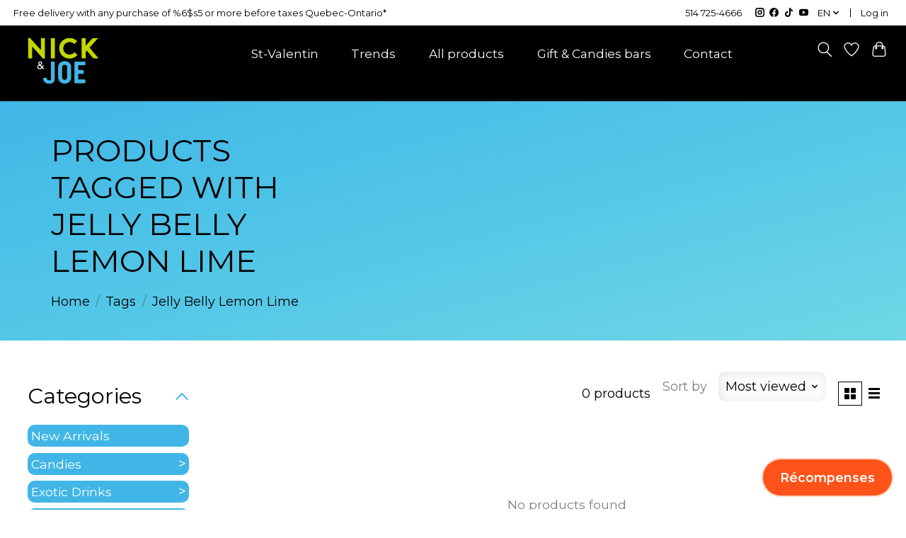

--- FILE ---
content_type: text/html;charset=utf-8
request_url: https://www.nickjoe.com/us/tags/jelly-belly-lemon-lime/
body_size: 27455
content:
<!DOCTYPE html>
<html lang="us">
  <head>
      <script type="text/javascript">
		   
		    window.didomiConfig = {
  languages: {
    enabled: ['en'],
    default: 'en'
  }
};
    </script>
        
    <meta charset="utf-8"/>
<!-- [START] 'blocks/head.rain' -->
<!--

  (c) 2008-2026 Lightspeed Netherlands B.V.
  http://www.lightspeedhq.com
  Generated: 20-01-2026 @ 05:00:28

-->
<link rel="canonical" href="https://www.nickjoe.com/us/tags/jelly-belly-lemon-lime/"/>
<link rel="alternate" href="https://www.nickjoe.com/us/index.rss" type="application/rss+xml" title="New products"/>
<meta name="robots" content="noodp,noydir"/>
<link href="https://www.bonbonnoix.ca/" rel="publisher"/>
<meta property="og:url" content="https://www.nickjoe.com/us/tags/jelly-belly-lemon-lime/?source=facebook"/>
<meta property="og:site_name" content=" Nick &amp; Joe Candy Shop"/>
<meta property="og:title" content="Jelly Belly Lemon Lime"/>
<meta property="og:description" content="candy-nuts-chocolate-exotic sodas-"/>
<script>
// =====================================================
// X-TRAIT GTM toujours chargé (fail-safe) + Consent via Didomi
// - Consent par défaut: DENIED (avant Didomi)
// - Didomi -> gtag('consent','update', ...)
// - Events eCom + fb_purchase pour Pixel via GTM
// =====================================================

// 0) DataLayer + helper
window.dataLayer = window.dataLayer || [];
function gtag(){ window.dataLayer.push(arguments); }

// 0.1) CONSENT par défaut (avant Didomi) -> tout DENIED
gtag('consent', 'default', {
    ad_storage: 'denied',
    analytics_storage: 'denied',
    ad_user_data: 'denied',
    ad_personalization: 'denied',
    wait_for_update: 500
});

// 0.2) Buffer pratique si tu veux pousser avant que GTM écoute
(function(){
    const queue = [];
    window.dlp = function(obj){ queue.push(obj); };
    window.__flushDL = function(){
        if (!window.dataLayer || !queue.length) return;
        for (var i=0;i<queue.length;i++){ window.dataLayer.push(queue[i]); }
        queue.length = 0;
    };
})();

// 1) Charger GTM IMMÉDIATEMENT (fail-safe: toujours dispo)
(function(w,d,s,l,i){
    w[l]=w[l]||[];
    w[l].push({'gtm.start': new Date().getTime(), event:'gtm.js'});
    var f=d.getElementsByTagName(s)[0],
            j=d.createElement(s), dl=l!='dataLayer'?'&l='+l:'';
    j.async=true;
    j.src='https://www.googletagmanager.com/gtm.js?id='+i+dl;
    f.parentNode.insertBefore(j,f);
})(window,document,'script','dataLayer','GTM-K9X8XM7');

// 2) Charger DIDOMI
(function(){(function(e,i,o){
    var n=document.createElement("link");n.rel="preconnect";
    var t=document.createElement("link");t.rel="dns-prefetch";
    var r=document.createElement("script");r.id="spcloader";r.type="text/javascript";r.async=true;r.charset="utf-8";
    window.didomiConfig=window.didomiConfig||{};window.didomiConfig.sdkPath=window.didomiConfig.sdkPath||o||"https://sdk.privacy-center.org/";
    var d=window.didomiConfig.sdkPath;
    var a=d+e+"/loader.js?target_type=notice&target="+i;
    if(window.didomiConfig&&window.didomiConfig.user){
        var c=window.didomiConfig.user;var s=c.country;var f=c.region;
        if(s){a=a+"&country="+s;if(f){a=a+"&region="+f}}
    }
    n.href=d; t.href=d; r.src=a;
    var m=document.getElementsByTagName("script")[0];
    m.parentNode.insertBefore(n,m); m.parentNode.insertBefore(t,m); m.parentNode.insertBefore(r,m);
})("594cb8e6-fd44-45d9-a0fa-fcfc6b0d5923","79eF69WP")})();

// 3) Didomi -> mettre à jour le consent pour GTM/gtag
window.didomiOnReady = window.didomiOnReady || [];
window.didomiOnReady.push(function(){
    try {
        var c = Didomi.getUserConsentStatusForAll() || {};
        var cookiesGranted = !!(c.purposes && c.purposes.cookies);
        var adsGranted     = !!(c.purposes && c.purposes.advertising);

        // Update consent (la bonne API gtag)
        gtag('consent', 'update', {
            ad_storage:         adsGranted ? 'granted' : 'denied',
            analytics_storage:  cookiesGranted ? 'granted' : 'denied',
            ad_user_data:       adsGranted ? 'granted' : 'denied',
            ad_personalization: adsGranted ? 'granted' : 'denied'
        });

        // Optionnel: signal interne
        window.dataLayer.push({event:'didomi_consent_applied'});
    } catch(e){}
    // Laisse un petit délai puis flush ce qui aurait été bufferisé
    setTimeout(window.__flushDL, 150);
});

// 4) EVENTS eCom (Lightspeed) + fb_purchase pour Pixel via GTM
(function () {
    const pathRaw = location.pathname || '/';
    const path = pathRaw.replace(/\/+$/, '');
    const isCheckout = /\/checkouts?(?:$|\/)/.test(path);
    const isThankYou = /\/checkout\/thankyou(?:$|\/|\?)/.test(path);

    // begin_checkout
    if (isCheckout && !isThankYou && !window.__bc_fired) {
        window.__bc_fired = true;
        window.dlp({ event: 'begin_checkout' });
    }

    // add_payment_info
    if (isCheckout && !isThankYou) {
        const SELECTORS = [
            '.checkout-continue',
            '.gui-button-small',
            'button[name="continue"]',
            'button[type="submit"].checkout',
            '[data-checkout-continue]'
        ].join(',');
        document.addEventListener('click', function (e) {
            const btn = e.target && e.target.closest ? e.target.closest(SELECTORS) : null;
            if (!btn) return;
            if (!btn.__apifired) {
                btn.__apifired = true;
                window.dlp({ event: 'add_payment_info' });
                setTimeout(function(){ btn.__apifired = false; }, 1500);
            }
        }, true);
    }

    // purchase
    if (isThankYou) {
        function n(v){ try { return (Number(v)||0).toFixed(2)*1; } catch(e){ return Number(v)||0; } }

        if (typeof order !== 'undefined' && order) {
            var items = [];
            if (order.items && order.items.length) {
                for (var i = 0; i < order.items.length; i++) {
                    var it = order.items[i] || {};
                    items.push({
                      item_id: (it.sku || '').toString(),
                      item_name: (it.title || '').toString(),
                      price: n(it.price),
                      quantity: Number(it.quantity) || 1,
                      item_brand: (it.brand || '').toString(),
                      item_category: (it.category || '').toString()
                    });
                }
            }

            var txId     = (order.number || order.id || '').toString();
            var value    = n(order.total);
            var tax      = n(order.tax_total || order.tax || 0);
            var shipping = n(order.shipping_total || order.shipping || 0);
            var currency = (order.currency || 'CAD').toString();
            var coupon   = (order.coupon_code || '').toString();

            // GA4 ecom
            window.dlp({
                event: 'purchase',
                ecommerce: {
                    transaction_id: txId,
                    affiliation: 'Lightspeed eCom',
                    value: value,
                    tax: tax,
                    shipping: shipping,
                    currency: currency,
                    coupon: coupon,
                    items: items
                }
            });

            // Facebook via GTM
            window.dlp({
                event: 'fb_purchase',
                fb_value: value,
                fb_currency: currency,
                transaction_id: txId
            });

        } else {
            // Fallback DOM/globals si pas d'objet order
            try {
                var domTotal = (
                    (document.querySelector('[data-order-total]') && document.querySelector('[data-order-total]').getAttribute('data-order-total')) ||
                    (document.querySelector('[data-total]') && document.querySelector('[data-total]').getAttribute('data-total')) ||
                    window.__order_total || 0
                );
                var domCurrency = (
                    (document.querySelector('[data-order-currency]') && document.querySelector('[data-order-currency]').getAttribute('data-order-currency')) ||
                    window.__order_currency || 'CAD'
                );
                var domTx = (
                    (document.querySelector('[data-order-id]') && document.querySelector('[data-order-id]').getAttribute('data-order-id')) ||
                    window.__order_id || ''
                );

                var fValue = n(domTotal);
                var fCurrency = (domCurrency || 'CAD').toString();

                window.dlp({
                    event: 'fb_purchase',
                    fb_value: fValue,
                    fb_currency: fCurrency,
                    transaction_id: (domTx || '').toString()
                });
            } catch(e){}
        }
    }
})();
</script>
<!--[if lt IE 9]>
<script src="https://cdn.shoplightspeed.com/assets/html5shiv.js?2025-02-20"></script>
<![endif]-->
<!-- [END] 'blocks/head.rain' -->

    
    <title >Jelly Belly Lemon Lime |  Nick &amp; Joe Candy Shop</title>

   <meta name="google-site-verification" content="1A0LFUOU-gDreQ61A8OSj1NljdIpTLjJ1nPx6aSWsG4" />
    <meta name="description" content="candy-nuts-chocolate-exotic sodas-" />
    <meta name="keywords" content="Jelly, Belly, Lemon, Lime, candy-nuts-chocolate" />
    <meta http-equiv="X-UA-Compatible" content="IE=edge">
    <meta name="viewport" content="width=device-width, initial-scale=1">
    <meta name="apple-mobile-web-app-capable" content="yes">
    <meta name="apple-mobile-web-app-status-bar-style" content="black">
      <meta property="og:image" content="https://cdn.shoplightspeed.com/shops/614654/files/56880255/imgpartagenj.jpg">

    <script>document.getElementsByTagName("html")[0].className += " js";</script>

    <link rel="shortcut icon" href="https://cdn.shoplightspeed.com/shops/614654/themes/18214/v/817222/assets/favicon.png?20230804123135" type="image/x-icon" />
    <link href='//fonts.googleapis.com/css?family=Open%20Sans:400,300,600&display=swap' rel='stylesheet' type='text/css'>
    <link href='//fonts.googleapis.com/css?family=Open%20Sans:400,300,600&display=swap' rel='stylesheet' type='text/css'>
    <link rel="stylesheet" href="https://cdn.shoplightspeed.com/assets/gui-2-0.css?2025-02-20" />
    <link rel="stylesheet" href="https://cdn.shoplightspeed.com/assets/gui-responsive-2-0.css?2025-02-20" />
    <link id="lightspeedframe" rel="stylesheet" href="https://cdn.shoplightspeed.com/shops/614654/themes/18214/assets/style.css?20260113194625" />
    <link rel="stylesheet" href="https://use.fontawesome.com/releases/v5.15.4/css/all.css" integrity="sha384-DyZ88mC6Up2uqS4h/KRgHuoeGwBcD4Ng9SiP4dIRy0EXTlnuz47vAwmeGwVChigm" crossorigin="anonymous"/>
          <link rel="stylesheet" href="https://unpkg.com/aos@next/dist/aos.css" />

    <!-- browsers not supporting CSS variables -->
    <script>
      if(!('CSS' in window) || !CSS.supports('color', 'var(--color-var)')) {var cfStyle = document.getElementById('lightspeedframe');if(cfStyle) {var href = cfStyle.getAttribute('href');href = href.replace('style.css', 'style-fallback.css');cfStyle.setAttribute('href', href);}}
    </script>
    <link rel="stylesheet" href="https://cdn.shoplightspeed.com/shops/614654/themes/18214/assets/settings.css?20260113194625" />
    <link rel="stylesheet" href="https://cdn.shoplightspeed.com/shops/614654/themes/18214/assets/custom.css?20260113194625" />
    <script src="https://cdn.shoplightspeed.com/assets/jquery-1-9-1.js?2025-02-20"></script>
    <script src="https://cdn.shoplightspeed.com/assets/jquery-ui-1-10-1.js?2025-02-20"></script>
    <link  rel="stylesheet" href="https://cdn.shoplightspeed.com/shops/614654/themes/18214/assets/menumainnj.css?20260113194625" />
    <script src="https://cdn.shoplightspeed.com/shops/614654/themes/18214/assets/menumainnj.js?20260113194625"></script>
    <meta name="google-site-verification" content="7_ZNGgySCgiOH7l1GyMqWvBBO4iFesco1v4Tsfjtx7I" />
  </head>
  <body class="page_ea78220d94c1ec591f0f23d090878871 homepagecss ">
        
              <link rel="preconnect" href="https://fonts.googleapis.com">
<link rel="preconnect" href="https://fonts.gstatic.com" crossorigin>
<link href="https://fonts.googleapis.com/css2?family=Montserrat:ital,wght@0,100..900;1,100..900&display=swap" rel="stylesheet">
<style type="text/css">
  body,h1,h2,h3,h4,h5{
   font-family: "Montserrat", sans-serif !important;
  }
</style>
<header class="main-header main-header--mobile main-header--transparent2 js-main-header position-relative nouveau2027">
  <div class="main-header__top-section">
    <div class="main-header__nav-grid justify-between@md container max-width-xl text-xs padding-y-xxs">
      <div><a href="https://www.nickjoe.com/us/service/expedition-et-retours/" class="text-xs" style="text-decoration:none;">Free delivery with any purchase of %6$s5 or more before taxes Quebec-Ontario*</a></div>
      <ul class="main-header__list flex-grow flex-basis-0 justify-end@md display@md">
        <li class="main-header__item padding-right-sm"><a href="tel:+15147254666" class="color-white">514 725-4666</a></li>

                  <li class="main-header__item">
            <a class="main-footer__social-btn" href="https://www.instagram.com/nickjoe_candy/?hl=fr" target="_blank">
              <svg class="icon" viewBox="0 0 16 16"><title>Follow us on Instagram</title><g><circle fill="currentColor" cx="12.145" cy="3.892" r="0.96"></circle> <path d="M8,12c-2.206,0-4-1.794-4-4s1.794-4,4-4s4,1.794,4,4S10.206,12,8,12z M8,6C6.897,6,6,6.897,6,8 s0.897,2,2,2s2-0.897,2-2S9.103,6,8,6z"></path> <path fill="currentColor" d="M12,16H4c-2.056,0-4-1.944-4-4V4c0-2.056,1.944-4,4-4h8c2.056,0,4,1.944,4,4v8C16,14.056,14.056,16,12,16z M4,2C3.065,2,2,3.065,2,4v8c0,0.953,1.047,2,2,2h8c0.935,0,2-1.065,2-2V4c0-0.935-1.065-2-2-2H4z"></path></g></svg>
            </a>
          </li>
        
                  <li class="main-header__item">
            <a class="main-footer__social-btn" href="https://www.facebook.com/bonbonnerienickjoe/?locale=fr_FR" target="_blank">
              <svg class="icon" viewBox="0 0 16 16"><title>Follow us on Facebook</title><g><path d="M16,8.048a8,8,0,1,0-9.25,7.9V10.36H4.719V8.048H6.75V6.285A2.822,2.822,0,0,1,9.771,3.173a12.2,12.2,0,0,1,1.791.156V5.3H10.554a1.155,1.155,0,0,0-1.3,1.25v1.5h2.219l-.355,2.312H9.25v5.591A8,8,0,0,0,16,8.048Z"></path></g></svg>
            </a>
          </li>
        
        
                  <li class="main-header__item">
            <a class="main-footer__social-btn" href="https://www.tiktok.com/@bonbonnerienicketjoe" target="_blank">
              <svg class="icon" xmlns="http://www.w3.org/2000/svg" viewBox="0 0 2859 3333"><path d="M2081 0c55 473 319 755 778 785v532c-266 26-499-61-770-225v995c0 1264-1378 1659-1932 753-356-583-138-1606 1004-1647v561c-87 14-180 36-265 65-254 86-398 247-358 531 77 544 1075 705 992-358V1h551z"/></svg>
            </a>
          </li>
        
        
                  <li class="main-header__item">
            <a class="main-footer__social-btn" href="https://www.youtube.com/@BonbonnerieNickJoeCandyShop" target="_blank">
              <svg class="icon" viewBox="0 0 16 16"><title>Follow us on Youtube</title><g><path d="M15.8,4.8c-0.2-1.3-0.8-2.2-2.2-2.4C11.4,2,8,2,8,2S4.6,2,2.4,2.4C1,2.6,0.3,3.5,0.2,4.8C0,6.1,0,8,0,8 s0,1.9,0.2,3.2c0.2,1.3,0.8,2.2,2.2,2.4C4.6,14,8,14,8,14s3.4,0,5.6-0.4c1.4-0.3,2-1.1,2.2-2.4C16,9.9,16,8,16,8S16,6.1,15.8,4.8z M6,11V5l5,3L6,11z"></path></g></svg>
            </a>
          </li>
        
                  <li class="main-header__item">
            <a href="#0" class="main-header__link">
              <span class="text-uppercase">
                EN              </span>
              <svg class="main-header__dropdown-icon icon" viewBox="0 0 16 16"><polygon fill="currentColor" points="8,11.4 2.6,6 4,4.6 8,8.6 12,4.6 13.4,6 "></polygon></svg>
            </a>
            <ul class="main-header__dropdown">
                                                  

	<li><a href="https://www.nickjoe.com/us/go/category/" class="main-header__dropdown-link" title="English (US)" lang="us">
     	English  
    </a></li>
	<li><a href="https://www.nickjoe.com/fc/go/category/" class="main-header__dropdown-link" title="Français (CA)" lang="fc">
     Français	  
    </a></li>
            </ul>
          </li>
        
        
                  <li class="main-header__item separator"></li>
                <li class="main-header__item"><a href="https://www.nickjoe.com/us/account/" class="main-header__link" title="My account">Log in</a></li>
      </ul>
    </div>
  </div>

  <div class="main-header__mobile-content container max-width-xl">
          <a href="https://www.nickjoe.com/us/" class="main-header__logo" title=" Nick &amp; Joe Candy Shop">
                  <img src="https://cdn.shoplightspeed.com/shops/614654/themes/18214/v/819888/assets/logo.png?20231027155810" alt=" Nick &amp; Joe Candy Shop">
                          <img src="https://cdn.shoplightspeed.com/shops/614654/themes/18214/v/819888/assets/logo.png?20231027155810" class="main-header__logo-white" alt=" Nick &amp; Joe Candy Shop">
              </a>
    
    <div class="flex items-center">
              <a href="https://www.nickjoe.com/us/account/wishlist/" class="main-header__mobile-btn js-tab-focus">
          <svg class="icon" viewBox="0 0 24 25" fill="none"><title>Go to wishlist</title><path d="M11.3785 4.50387L12 5.42378L12.6215 4.50387C13.6598 2.96698 15.4376 1.94995 17.4545 1.94995C20.65 1.94995 23.232 4.49701 23.25 7.6084C23.2496 8.53335 22.927 9.71432 22.3056 11.056C21.689 12.3875 20.8022 13.8258 19.7333 15.249C17.6019 18.0872 14.7978 20.798 12.0932 22.4477L12 22.488L11.9068 22.4477C9.20215 20.798 6.3981 18.0872 4.26667 15.249C3.1978 13.8258 2.31101 12.3875 1.69437 11.056C1.07303 9.71436 0.750466 8.53342 0.75 7.60848C0.767924 4.49706 3.34993 1.94995 6.54545 1.94995C8.56242 1.94995 10.3402 2.96698 11.3785 4.50387Z" stroke="currentColor" stroke-width="1.5" fill="none"/></svg>
          <span class="sr-only">Wish List</span>
        </a>
      
      <button class="reset main-header__mobile-btn js-tab-focus" aria-controls="cartDrawer">
        <svg class="icon" viewBox="0 0 24 25" fill="none"><title>Toggle cart</title><path d="M2.90171 9.65153C3.0797 8.00106 4.47293 6.75 6.13297 6.75H17.867C19.527 6.75 20.9203 8.00105 21.0982 9.65153L22.1767 19.6515C22.3839 21.5732 20.8783 23.25 18.9454 23.25H5.05454C3.1217 23.25 1.61603 21.5732 1.82328 19.6515L2.90171 9.65153Z" stroke="currentColor" stroke-width="1.5" fill="none"/><path d="M7.19995 9.6001V5.7001C7.19995 2.88345 9.4833 0.600098 12.3 0.600098C15.1166 0.600098 17.4 2.88345 17.4 5.7001V9.6001" stroke="currentColor" stroke-width="1.5" fill="none"/><circle cx="7.19996" cy="10.2001" r="1.8" fill="currentColor"/><ellipse cx="17.4" cy="10.2001" rx="1.8" ry="1.8" fill="currentColor"/></svg>
        <span class="sr-only">Cart</span>
              </button>

      <button class="reset anim-menu-btn js-anim-menu-btn main-header__nav-control js-tab-focus" aria-label="Toggle menu">
        <i class="anim-menu-btn__icon anim-menu-btn__icon--close" aria-hidden="true"></i>
      </button>
    </div>
  </div>

  <div class="main-header__nav" role="navigation">
    <div class="main-header__nav-grid justify-between@md container max-width-xl">
      <div class="main-header__nav-logo-wrapper flex-shrink-0">
                  <a href="https://www.nickjoe.com/us/" class="main-header__logo" title=" Nick &amp; Joe Candy Shop">
                          <img src="https://cdn.shoplightspeed.com/shops/614654/themes/18214/v/819888/assets/logo.png?20231027155810" alt=" Nick &amp; Joe Candy Shop">
                                      <img src="https://cdn.shoplightspeed.com/shops/614654/themes/18214/v/819888/assets/logo-white.png?20231027155810" class="main-header__logo-white" alt=" Nick &amp; Joe Candy Shop">
                      </a>
              </div>

      <form action="https://www.nickjoe.com/us/search/" method="get" role="search" class="padding-y-md hide@md">
        <label class="sr-only" for="searchInputMobile">Search</label>
        <input class="header-v3__nav-form-control form-control width-100%" value="" autocomplete="off" type="search" name="q" id="searchInputMobile" placeholder="Search...">
      </form>

      <nav class="navbarNJ main-header__list flex-grow flex-basis-0 flex-wrap justify-center@md">
        <div class="container max-width-xl menu-containerNJ">

                    <ul class="mega-menuNJ24" style="padding-left:110px;">

                                                            
                          
                            
                <li class="dropdownNJ24">
                  <div><a class="main-header__link" href="https://www.nickjoe.com/us/festive-theme/valentines-day/">St-Valentin</a></div>
                </li>
                                        
                            
  <li class="dropdownNJ24">
    <div><a class="main-header__link" href="https://www.nickjoe.com/us/tags/tendance-tik-tok/" data-nav-id="nav-tendances">Trends</a></div>
    <ul class="menuNJ">
            <li class="sub-dropdownNJ sub-tendances1">
        <ul class="sub-menuNJ col1">
          
          <li><a class="main-header__link" href="/us/nouveautes/" data-nav-id="nav-tendances-nouveautes">New arrivals</a></li>
          <li><a class="main-header__link" href="/us/collection/?sort=popular" data-nav-id="nav-tendances-bestsellers">Best Sellers</a></li>


          <li><a class="main-header__link" href="/us/tags/tendance-tik-tok/" data-nav-id="nav-tendances-tiktok">TikTok</a></li>
          <li><a class="main-header__link" href="/us/bonbons/bonbons-exotiques/" data-nav-id="nav-tendances-exotiques">Exotics</a></li>
             </ul>
      </li>

<li class="sub-dropdownNJ">
<!-- Slider Nouveautés (à placer dans le UL/Li du méga-menu Tendances) -->
<div class="tendances-slider" id="tendancesSlider">
  <button class="tendances-nav tendances-prev" aria-label="Précédent">‹</button>
  <div class="tendances-viewport">
    <div class="tendances-track"></div>
  </div>
  <button class="tendances-nav tendances-next" aria-label="Suivant">›</button>
</div>
</li>



    </ul>
  </li>
                                                      
                            
                <li class="dropdownNJ24">
                  <div><a class="main-header__link" href="https://www.nickjoe.com/us/catalog/" data-nav-id="nav-produits">All products</a></div>
                  
<ul class="menuNJ" style="gap: 10px;">

    <li class="sub-dropdownNJ" style="display:none;">
    <div style="display:flex;gap:10px;padding-top:20px;">
      <div>
        <img src="https://cdn.shoplightspeed.com/shops/614654/files/64402041/photomenu1.jpg" style="width:90%;">
        <a class="main-header__link" href="/us/nouveautes/" data-nav-id="nav-produits-nouveautes">
          New arrivals
        </a>
      </div>
      <div>
        <img src="https://cdn.shoplightspeed.com/shops/614654/files/64402042/photomenu2.jpg" style="width:90%;">
        <a class="main-header__link" href="/us/collection/?sort=popular" data-nav-id="nav-produits-bestsellers">
          Best sellers
        </a>
      </div>
    </div>
  </li>

    <li class="sub-dropdownNJ sub-types">
    <div class="h2" style="margin-bottom:0;">
      <a href="/us/go/category/3357142">
        <span>Candies</span>
      </a>
    </div>
    <ul class="sub-menuNJ">
                                <li><a href="/us/go/category/4392328">Exotic candies</a></li>
          <li><a href="/us/go/category/731657">Sweets of Yesterday</a></li>
          <li><a href="/us/go/category/988585">Jawbreaker &amp; Gums</a></li>
          <li><a href="/us/go/category/988586">Licorice</a></li>
          <li><a href="/us/go/category/988584">Gummies</a></li>
          <li><a href="/us/go/category/4392032">Sweet candies</a></li>
          <li><a href="/us/go/category/1187015">Candy lollipops</a></li>
                  </ul>
  </li>

    <li class="sub-dropdownNJ sub-choco">
    <div class="h2" style="margin-bottom:0;">
      <a href="/us/go/category/988596">
        <span>Chocolate</span>
      </a>
    </div>
    <ul class="sub-menuNJ">
                        <li><a href="/us/go/category/988597">Fine chocolates</a></li>
          <li><a href="/us/go/category/988598">Bars</a></li>
          <li><a href="/us/go/category/988599">Bites</a></li>
                  </ul>
  </li>

    <li class="sub-dropdownNJ sub-boissons">
    <div class="h2" style="margin-bottom:0;">
      <a href="/us/go/category/3800532">
        <span>Exotic drinks</span>
      </a>
    </div>
    <ul class="sub-menuNJ">
                        <li><a href="/us/go/category/4283938">Sodas</a></li>
          <li><a href="/us/go/category/4456021">Hydration drinks</a></li>
                  </ul>

    <div class="h2" style="margin-top:12px;margin-bottom:0;">
      <a href="/us/go/category/4391245">
        <span>Snacks</span>
      </a>
    </div>
    <ul class="sub-menuNJ">
                        <li><a href="/us/go/category/988610">Cotton Candy</a></li>
          <li><a href="/us/go/category/988612">Popcorn</a></li>
          <li><a href="/us/go/category/1205777">Snacks</a></li>
          <li><a href="/us/go/category/4391236">Peanuts &amp; nuts</a></li>
                  </ul>
  </li>

    <li class="sub-dropdownNJ sub-occasions">
    <div class="h2" style="margin-bottom:0;">
      <a href="/us/go/category/4391918">
        <span>Creations</span>
      </a>
    </div>
    <ul class="sub-menuNJ">
                        <li><a href="/us/go/category/4391923">Cakes &amp; Pizzas</a></li>
          <li><a href="/us/go/category/4391919">Candy buckets</a></li>
          <li><a href="/us/go/category/4391924">Candy Cones</a></li>
          <li><a href="/us/go/category/4391925">Candy Kabobs</a></li>
                  </ul>

        <ul class="sub-menuNJ col1" style="margin-top:12px;">
                            </ul>
  </li>

</ul>                </li>

                                                      
                            
                <li class="dropdownNJ24">
                  <div><a class="main-header__link" href="https://www.nickjoe.com/us/corpo-et-evenements/" data-nav-id="nav-cadeaux">Gift &amp; Candies bars</a></div>
                  <ul class="menuNJevents" style="gap:40px;">
                    <li class="sub-dropdownNJ dropdownNJ24 linkEvents linkEvents--first" style="font-size:25px;text-transform:uppercase;">
                      <a href="/fc/expert-en-bonbonnologie-evenements-exclusifs.html">Personalize your candy bar</a>
                      <img src="https://cdn.shoplightspeed.com/shops/614654/files/71938424/sg1-4916.jpg" style="height:200px !important; object-fit:cover; margin-top:20px;" />
                    </li>
                    <li class="sub-dropdownNJ dropdownNJ24 linkEvents">
                      
                      <div class="h2" style="margin-bottom:10px; padding:0">
                        <a href="/us/go/category/4482181">
                          <span>Candy bars</span>
                        </a>
                          </div>
                      <ul class="sub-menuNJ" style="margin:0 !important;">
                                                  <li style="margin-bottom:10px;"><a href="https://www.nickjoe.com/us/bar-a-bonbons-rose.html" title="Pink">Pink</a></li>
                                                  <li style="margin-bottom:10px;"><a href="https://www.nickjoe.com/us/bar-a-bonbons-bleu.html" title="Blue">Blue</a></li>
                                                  <li style="margin-bottom:10px;"><a href="https://www.nickjoe.com/us/bar-a-bonbons-bonheur-et-magie.html" title="Mulicolor">Mulicolor</a></li>
                                                  <li style="margin-bottom:10px;"><a href="https://www.nickjoe.com/us/bar-a-bonbons-tropiques.html" title="Tropical">Tropical</a></li>
                                                  <li style="margin-bottom:10px;"><a href="https://www.nickjoe.com/us/bar-a-bonbons-nostalgie.html" title="Nostalgy">Nostalgy</a></li>
                                                  <li style="margin-bottom:10px;"><a href="https://www.nickjoe.com/us/copy-of-bar-a-bonbons-bleu.html" title="Red">Red</a></li>
                                                  <li style="margin-bottom:10px;"><a href="https://www.nickjoe.com/us/bar-a-bonbons-revelation.html" title="Baby">Baby</a></li>
                                                  <li style="margin-bottom:10px;"><a href="https://www.nickjoe.com/us/bar-a-bonbons-hivernal.html" title="Winter">Winter</a></li>
                                                  <li style="margin-bottom:10px;"><a href="https://www.nickjoe.com/us/bar-a-bonbons-automne-halloween.html" title="Autumn">Autumn</a></li>
                                              </ul>
                    </li>
                    <li class="sub-dropdownNJ dropdownNJ24 linkEvents">
                      <div class="h2" style=" padding:0">
                        <a href="/us/go/category/4488335">
                          <span>Party accessories</span>
                          </a>
                        </div>
                      <ul class="sub-menuNJ" style="margin:0 !important;">
                                                  <li style="margin-bottom:10px;"><a href="https://www.nickjoe.com/us/corpo-et-evenements/accessoires-et-equipements/" title="Decorations">Decorations</a></li>
                                                  <li style="margin-bottom:10px;"><a href="https://www.nickjoe.com/us/corpo-et-evenements/accessoires-et-equipements/location/" title="Equipment rental">Equipment rental</a></li>
                                                  <li style="margin-bottom:10px;"><a href="https://www.nickjoe.com/us/corpo-et-evenements/accessoires-et-equipements/ajouts-personnalises/" title="Accessories">Accessories</a></li>
                                              </ul>
                    </li>
                    <li class="sub-dropdownNJ dropdownNJ24 linkEvents">
                      <div class="h2" style=" padding:0">
                        <a href="/us/go/category/4488452">
                          <span>CORPORATE GIFTS</span>
                        </a>
                          </div>
                      <ul class="sub-menuNJ" style="margin:0 !important;">
                                                  <li style="margin-bottom:10px;"><a href="https://www.nickjoe.com/us/corpo-et-evenements/cadeaux-corporatifs/cle-en-main/" title="Thematic boxes">Thematic boxes</a></li>
                                                  <li style="margin-bottom:10px;"><a href="https://www.nickjoe.com/us/corpo-et-evenements/cadeaux-corporatifs/personnalisable/" title="Turnkey gifts">Turnkey gifts</a></li>
                                                  <li style="margin-bottom:10px;"><a href="https://www.nickjoe.com/us/corpo-et-evenements/cadeaux-corporatifs/les-montages-personnalisables/" title="Custom mounts">Custom mounts</a></li>
                                              </ul>
                    </li>
                    <li class="sub-dropdownNJ dropdownNJ24 linkEvents">
                      <div class="h2" style=" padding:0">
                        <a href="/us/go/category/4391918"><span>Candy montages</span></a></div>
                      <ul class="sub-menuNJ" style="margin:0 !important;">
                                                  <li style="margin-bottom:10px;"><a href="https://www.nickjoe.com/us/creations/pizza-and-cakes/" title="Pizza &amp; candy cake">Pizza &amp; candy cake</a></li>
                                                  <li style="margin-bottom:10px;"><a href="https://www.nickjoe.com/us/creations/candy-buckets/" title="Candy buckets">Candy buckets</a></li>
                                                  <li style="margin-bottom:10px;"><a href="https://www.nickjoe.com/us/creations/candy-cones/" title="Candy cones">Candy cones</a></li>
                                                  <li style="margin-bottom:10px;"><a href="https://www.nickjoe.com/us/creations/candy-cabobs/" title="Candy skewers">Candy skewers</a></li>
                                              </ul>
                    </li>
                  </ul>
                </li>

                                                      
                            
                <li class="dropdownNJ24">
                  <div><a class="main-header__link" href="https://www.nickjoe.com/us/service/">Contact</a></div>
                </li>
                                    </ul>
           <div class="buttonsNJ">
          <ul class="main-header__list flex-shrink-0 justify-end@md display@md">
            <li class="main-header__item">
              <button class="reset switch-icon main-header__link main-header__link--icon js-toggle-search js-switch-icon js-tab-focus" aria-label="Toggle icon">
                <svg class="icon switch-icon__icon--a" viewBox="0 0 24 25"><title>Toggle search</title><path fill-rule="evenodd" clip-rule="evenodd" d="M17.6032 9.55171C17.6032 13.6671 14.267 17.0033 10.1516 17.0033C6.03621 17.0033 2.70001 13.6671 2.70001 9.55171C2.70001 5.4363 6.03621 2.1001 10.1516 2.1001C14.267 2.1001 17.6032 5.4363 17.6032 9.55171ZM15.2499 16.9106C13.8031 17.9148 12.0461 18.5033 10.1516 18.5033C5.20779 18.5033 1.20001 14.4955 1.20001 9.55171C1.20001 4.60787 5.20779 0.600098 10.1516 0.600098C15.0955 0.600098 19.1032 4.60787 19.1032 9.55171C19.1032 12.0591 18.0724 14.3257 16.4113 15.9507L23.2916 22.8311C23.5845 23.1239 23.5845 23.5988 23.2916 23.8917C22.9987 24.1846 22.5239 24.1846 22.231 23.8917L15.2499 16.9106Z" fill="currentColor"/></svg>
                <svg class="icon switch-icon__icon--b" viewBox="0 0 32 32"><title>Toggle search</title><g fill="none" stroke="currentColor" stroke-miterlimit="10" stroke-linecap="round" stroke-linejoin="round" stroke-width="2"><line x1="27" y1="5" x2="5" y2="27"></line><line x1="27" y1="27" x2="5" y2="5"></line></g></svg>
              </button>
            </li>

                          <li class="main-header__item">
                <a href="https://www.nickjoe.com/us/account/wishlist/" class="main-header__link main-header__link--icon">
                  <svg class="icon" viewBox="0 0 24 25" fill="none"><title>Go to wishlist</title><path d="M11.3785 4.50387L12 5.42378L12.6215 4.50387C13.6598 2.96698 15.4376 1.94995 17.4545 1.94995C20.65 1.94995 23.232 4.49701 23.25 7.6084C23.2496 8.53335 22.927 9.71432 22.3056 11.056C21.689 12.3875 20.8022 13.8258 19.7333 15.249C17.6019 18.0872 14.7978 20.798 12.0932 22.4477L12 22.488L11.9068 22.4477C9.20215 20.798 6.3981 18.0872 4.26667 15.249C3.1978 13.8258 2.31101 12.3875 1.69437 11.056C1.07303 9.71436 0.750466 8.53342 0.75 7.60848C0.767924 4.49706 3.34993 1.94995 6.54545 1.94995C8.56242 1.94995 10.3402 2.96698 11.3785 4.50387Z" stroke="currentColor" stroke-width="1.5" fill="none"/></svg>
                  <span class="sr-only">Wish List</span>
                </a>
              </li>
            
            <li class="main-header__item">
              <a href="#0" class="main-header__link main-header__link--icon" aria-controls="cartDrawer">
                <svg class="icon" viewBox="0 0 24 25" fill="none"><title>Toggle cart</title><path d="M2.90171 9.65153C3.0797 8.00106 4.47293 6.75 6.13297 6.75H17.867C19.527 6.75 20.9203 8.00105 21.0982 9.65153L22.1767 19.6515C22.3839 21.5732 20.8783 23.25 18.9454 23.25H5.05454C3.1217 23.25 1.61603 21.5732 1.82328 19.6515L2.90171 9.65153Z" stroke="currentColor" stroke-width="1.5" fill="none"/><path d="M7.19995 9.6001V5.7001C7.19995 2.88345 9.4833 0.600098 12.3 0.600098C15.1166 0.600098 17.4 2.88345 17.4 5.7001V9.6001" stroke="currentColor" stroke-width="1.5" fill="none"/><circle cx="7.19996" cy="10.2001" r="1.8" fill="currentColor"/><ellipse cx="17.4" cy="10.2001" rx="1.8" ry="1.8" fill="currentColor"/></svg>
                <span class="sr-only">Cart</span>
                              </a>
            </li>
          </ul>

          <div class="main-header__search-form bg">
            <form action="https://www.nickjoe.com/us/search/" method="get" role="search" class="container max-width-lg">
              <label class="sr-only" for="searchInput">Search</label>
              <input class="header-v3__nav-form-control form-control width-100%" value="" autocomplete="off" type="search" name="q" id="searchInput" placeholder="Search...">
            </form>
          </div>
        </div>
        </div>

       
      </nav>
    </div>
  </div>
</header>
<div class="drawer dr-cart js-drawer" id="cartDrawer">
  <div class="drawer__content bg shadow-md flex flex-column" role="alertdialog" aria-labelledby="drawer-cart-title">
    <header class="flex items-center justify-between flex-shrink-0 padding-x-md padding-y-md">
      <h1 id="drawer-cart-title" class="text-base text-truncate">Shopping cart</h1>

      <button class="reset drawer__close-btn js-drawer__close js-tab-focus">
        <svg class="icon icon--xs" viewBox="0 0 16 16"><title>Close cart panel</title><g stroke-width="2" stroke="currentColor" fill="none" stroke-linecap="round" stroke-linejoin="round" stroke-miterlimit="10"><line x1="13.5" y1="2.5" x2="2.5" y2="13.5"></line><line x1="2.5" y1="2.5" x2="13.5" y2="13.5"></line></g></svg>
      </button>
    </header>

    <div class="drawer__body padding-x-md padding-bottom-sm js-drawer__body">
            <p class="margin-y-xxxl color-contrast-medium text-sm text-center">Your cart is currently empty</p>
            
    </div>

    <footer class="padding-x-md padding-y-md flex-shrink-0">
      <p class="text-sm text-center color-contrast-medium margin-bottom-sm">Safely pay with:</p>
      <p class="text-sm flex flex-wrap gap-xs text-xs@md justify-center">
                  <a href="https://www.nickjoe.com/us/service/payment-methods/" title="Credit Card">
            <img src="https://cdn.shoplightspeed.com/assets/icon-payment-creditcard.png?2025-02-20" alt="Credit Card" height="16" />
          </a>
              </p>
    </footer>
  </div>
</div>
<style type="text/css">
/* Container */
.tendances-slider{
  position: relative;
  width: 400px;
  max-width: 400px;            /* ajuste si ton méga-menu est plus large/étroit */
  aspect-ratio: 4/3;          /* garde un ratio sympa; remplace par une hauteur fixe si tu préfères */
  overflow: hidden;
}

/* Zone visible */
.tendances-viewport{
  width: 100%;
  height: 100%;
  overflow: hidden;
  position: relative;
}

/* Piste qui bouge */
.tendances-track{
  display: flex;
  height: 100%;
  will-change: transform;
  transition: transform .45s ease;
}

/* Slide: 1 par vue */
.tendances-slide{
  position: relative;
  flex: 0 0 100%;           /* clé: un seul slide visible */
  height: 100%;
}

/* Image */
.tendances-slide img{
  width: 100%;
  height: 300px;
  object-fit: cover;
  display: block;
}

/* Overlay + titre */
.tendances-caption{
  position: absolute;
  left: 0; right: 0; bottom: 0;
  padding: 14px 16px;
  height:100%;
  background: rgba(0,0,0,.25);
  color: #fff;
  font-size: 20px;
  text-align:center;
  align-items:flex-end;
  display:flex;
  line-height: 1.3;
}
.tendances-caption a{
  color: #fff !important;
  
  text-decoration: none;
  font-weight: 700;
}
.tendances-caption a:hover{ text-decoration: underline; }

/* Flèches */
.tendances-nav{
  position: absolute;
  top: 50%;
  transform: translateY(-50%);
  z-index: 5;
  background: rgba(255,255,255,.95);
  border: 0;
  width: 36px;
  height: 36px;
  border-radius: 50%;
  cursor: pointer;
  font-size: 22px;
  line-height: 36px;
  text-align: center;
  box-shadow: 0 2px 8px rgba(0,0,0,.15);
}
.tendances-prev{ left: 8px; }
.tendances-next{ right: 8px; }
.tendances-nav:hover{ background: #fff; }

/* Réduit la taille dans les petits méga-menus */
@media (max-width: 1024px){
  .tendances-slider{ max-width: 420px; }
}
@media (max-width: 768px){
  .tendances-slider{ max-width: 360px; aspect-ratio: 4/3; }
  .tendances-caption{ font-size: 14px; padding: 10px 12px; }
}

  .sub-tendances1{
  width: 450px;
  padding-top: 40px !important;
  }
  .sub-tendances1 li{
  margin-bottom:20px !important;
  }
</style>
<script>
(function(){
  const SLIDER_ID = 'tendancesSlider';
  const SOURCE_URL = '/fc/nouveautes/?mode=grid&limit=30'; // charge jusqu'à 30 nouveautés

  // Utilitaires
  const hasRealImage = (img) => {
    if(!img) return false;
    const src = img.getAttribute('src') || img.getAttribute('data-src') || '';
    return src && !src.includes('noproduitimage.png');
  };

  const getAbsUrl = (href) => {
    try { return new URL(href, window.location.origin).href; }
    catch(e){ return href; }
  };

 function parseProducts(doc){
  const cards = doc.querySelectorAll('.prod-card, .product, .product-item');
  const items = [];
  cards.forEach(card=>{
    const link = card.querySelector('a[href*="/product/"], a.prod-card__img-link, a');
    const img  = card.querySelector('img');
    if(!link || !img) return;

    const rawSrc = img.dataset.src || img.getAttribute('src');
    if(!rawSrc || rawSrc.includes('noproduitimage.png')) return;

    // nettoie l’URL pour enlever la miniature
    const src = rawSrc.replace(/\/150x150x1\//, '/600x600x2/');

    const titleNode = card.querySelector('.prod-card__title, .product-title, h3, h2, .title');
    const title = (titleNode && titleNode.textContent.trim())
                || link.getAttribute('title')
                || img.getAttribute('alt')
                || 'Nouveau produit';

    items.push({
      href: link.href,
      src,
      title
    });
  });
  return items;
}


  function buildSlide(item){
    const slide = document.createElement('div');
    slide.className = 'tendances-slide';
    slide.innerHTML = `
      <a href="${item.href}" aria-label="${item.title}">
        <img src="${item.src}" alt="${item.title}">
      </a>
    `;
    return slide;
  }

  function mountSlider(root, items){
    const track = root.querySelector('.tendances-track');
    const viewport = root.querySelector('.tendances-viewport');
    const prevBtn = root.querySelector('.tendances-prev');
    const nextBtn = root.querySelector('.tendances-next');

    // Construire les slides
    items.forEach(it => track.appendChild(buildSlide(it)));

    let index = 0;
    const count = items.length;

    // Mesure dynamique de la largeur (utile dans un méga-menu)
    function update(){
      const w = viewport.clientWidth;
      track.style.transform = `translateX(-${index * w}px)`;
    }

    function goTo(i){
      index = (i + count) % count;
      update();
    }

    prevBtn.addEventListener('click', ()=> goTo(index - 1));
    nextBtn.addEventListener('click', ()=> goTo(index + 1));
    window.addEventListener('resize', update);

    // Autoplay (optionnel)
    let timer = setInterval(()=> goTo(index + 1), 4500);
    root.addEventListener('mouseenter', ()=> clearInterval(timer));
    root.addEventListener('mouseleave', ()=> timer = setInterval(()=> goTo(index + 1), 4500));

    // 1er positionnement
    update();
  }

  async function init(){
    const root = document.getElementById(SLIDER_ID);
    if(!root) return;

    try{
      const res = await fetch(SOURCE_URL, { credentials: 'same-origin' });
      const html = await res.text();
      const parser = new DOMParser();
      const doc = parser.parseFromString(html, 'text/html');

      let items = parseProducts(doc);
      // On garde seulement les 10 premiers avec image réelle (tu peux ajuster)
      items = items.slice(0, 10);

      if(!items.length){
        root.style.display = 'none'; // rien à montrer
        return;
      }
      mountSlider(root, items);

    } catch(e){
      console.error('Slider Tendances – erreur de chargement', e);
    }
  }

  // Option: initialiser quand le méga-menu s’ouvre (si tu as une classe “is-open”)
  // Sinon, initialise directement :
  document.addEventListener('DOMContentLoaded', init);
})();
</script>
<style>
/* --- Mobile : accordéon, liens parents désactivés --- */
@media (max-width: 1024px) {

  /* Sous-menus cachés par défaut */
  .mega-menuNJ24 .menuNJ,
  .mega-menuNJ24 .menuNJevents {
    display: none !important;
    box-shadow: none !important;
  }

  /* Ouvert */
  .mega-menuNJ24 .dropdownNJ24.open > .menuNJ,
  .mega-menuNJ24 .dropdownNJ24.open > .menuNJevents {
    display: block !important;
  }

  /* Les liens parents deviennent des toggles */
  .mega-menuNJ24 .dropdownNJ24 > div > a,
  .mega-menuNJ24 .dropdownNJ24 > a {
    cursor: pointer;
  }
}
</style>

<script>
document.addEventListener("DOMContentLoaded", function () {
  const BREAKPOINT = 1024;
  const menu = document.querySelector(".mega-menuNJ24");
  if (!menu) return;

  function isMobile() {
    return window.innerWidth <= BREAKPOINT;
  }

  function hasSubmenu(li) {
    return li.querySelector(".menuNJ, .menuNJevents");
  }

  // désactive le href sur mobile
  function disableParentLinksMobile() {
    menu.querySelectorAll(".dropdownNJ24").forEach(li => {
      const a = li.querySelector(":scope > div > a, :scope > a");
      if (!a) return;

      if (isMobile() && hasSubmenu(li)) {
        if (!a.dataset.originalHref) {
          a.dataset.originalHref = a.getAttribute("href") || "";
        }
        a.removeAttribute("href"); // enlève navigation parent
      } else {
        // restore en desktop
        if (a.dataset.originalHref && !a.getAttribute("href")) {
          a.setAttribute("href", a.dataset.originalHref);
        }
      }
    });
  }

  disableParentLinksMobile();
  window.addEventListener("resize", disableParentLinksMobile);

  // Accordéon mobile
  menu.addEventListener("click", function (e) {
    if (!isMobile()) return;

    const a = e.target.closest(".dropdownNJ24 > div > a, .dropdownNJ24 > a");
    if (!a) return;

    const li = a.closest(".dropdownNJ24");
    if (!li || !hasSubmenu(li)) return;

    e.preventDefault(); // aucune navigation parent en mobile

    // toggle open/close
    if (li.classList.contains("open")) {
      li.classList.remove("open"); // ferme
    } else {
      // ferme les autres
      menu.querySelectorAll(".dropdownNJ24.open").forEach(item => {
        if (item !== li) item.classList.remove("open");
      });
      li.classList.add("open"); // ouvre
    }
  });
});
document.addEventListener('DOMContentLoaded', function() {
  document.addEventListener('click', function(e) {

    const link = e.target.closest('a.rating__link');
    if (!link) return;

    e.preventDefault();

    // cherche un lien dans #acc-panel-rev
    const target = document.querySelector('#acc-panel-rev a[href]');
    if (target) {
      window.location.href = target.getAttribute('href');
    } else {
      console.warn('Aucun lien trouvé dans #acc-panel-rev');
    }

  });
});
  // À charger AVANT le script problématique
(function () {
  if (window.jQuery) {
    var $ = window.jQuery;

    var originalReplaceWith = $.fn.replaceWith;

    $.fn.replaceWith = function () {
      // Si c'est une .gui-number, on ignore le replaceWith
      if (this && this.length && this.is && this.is('.gui-number')) {
        return this; // no-op
      }
      return originalReplaceWith.apply(this, arguments);
    };
  }
})();

$(function () {

  function moveSumAndCheckout() {
    if ($(window).width() > 767) return; // mobile only (ajuste au besoin)

    // éviter doublons
    if ($('#xt-mobile-cart-bottom').length) return;

    var $form = $('#gui-form-cart');
    var $col3 = $('.gui-col3-equal').first();
    var $sumCol = $('.gui-div-cart-sum').first();
    var $cartSum = $sumCol.find('> .gui-cart-sum').first();

    if (!$form.length || !$col3.length || !$sumCol.length || !$cartSum.length) return;

    // 1) DÉTACHER le vrai bloc bouton Paiement (pour être sûr qu’il ne reste pas en bas)
    var $checkoutWrap = $cartSum
      .find('.gui-right')
      .has('a.gui-button-large.gui-button-action')
      .first()
      .detach();

    // 2) Cloner le résumé, puis enlever le bloc rewards + enlever tout checkout restant dans le clone
    var $sumClone = $cartSum.clone(true, true);
    $sumClone.find('.gui-reward-cart-block').remove();
    $sumClone.find('.gui-right').has('a.gui-button-large.gui-button-action').remove();

    // 3) Créer le nouveau bloc, avec un clear pour casser les floats
    var $wrap = $('<div class="gui" id="xt-mobile-cart-bottom"></div>');
    $wrap.append('<div class="gui-clear"></div>');
    $wrap.append($sumClone);

    if ($checkoutWrap.length) {
      // pour qu’il prenne toute la largeur en mobile
      $checkoutWrap.addClass('xt-mobile-checkout');
      $wrap.append($checkoutWrap);
    }

    // 4) Insérer AVANT les colonnes (plus fiable que "after form" dans ce thème)
    $col3.before($wrap);

    const $paiement = $('[title="Paiement"]').first();
    console.log($paiement);
  if ($paiement.length) {
    $paiement.clone(true, true)
    $paiement.attr(
        'style',
        'color: white !important; ' +
      	'font-size:20px !important; ' +
        'background-color: #1AD600 !important; ' +
        'border-color: #32B421 !important;'
      );
       $wrap.append($paiement);
 
  }
    // 5) Optionnel : cacher la colonne d’origine du total (elle est maintenant vide de checkout,
    // mais elle contient encore le reste; à toi de choisir)
    // $sumCol.hide();
  }

  moveSumAndCheckout();
});



</script>	  
            																																																																																																																														<script type="text/javascript">
if (window.location.href === "https://www.nickjoe.com/fc/tags/corporatif/") {
    window.location.href = "https://www.nickjoe.com/fc/evenementiel";
}
</script>

<section class="collection-page__intro fondbleu">
   
  <div class="container max-width-xl padding-lg">
    <div class="grid gap-md gap-lg@md">
      <div class="col-5@md">
         <h1 class="text-xxxl collection__intro-title mb-20 text-uppercase">Products tagged with Jelly Belly Lemon Lime</h1> 
    <nav class="breadcrumbs text-sm" aria-label="Breadcrumbs">
  <ol class="flex flex-wrap gap-xxs">
    <li class="breadcrumbs__item">
    	<a href="https://www.nickjoe.com/us/" class="color-inherit text-underline-hover">Home</a>
      <span class="color-contrast-low margin-left-xxs" aria-hidden="true">/</span>
    </li>
        <li class="breadcrumbs__item">
            <a href="https://www.nickjoe.com/us/tags/" class="color-inherit text-underline-hover">Tags</a>
      <span class="color-contrast-low margin-left-xxs" aria-hidden="true">/</span>
          </li>
        <li class="breadcrumbs__item" aria-current="page">
            Jelly Belly Lemon Lime
          </li>
      </ol>
</nav>      </div>
      <div class="col-7@md">
          <div class="text-component text-md text-white"></div>     
			</div>
    </div>
  </div>
  
</section>

<section class="collection-page__content padding-y-lg activecag-0">
  <div class="container max-width-xl">
    <div class="margin-bottom-md hide@md no-js:is-hidden">
      <button class="btn btn--subtle width-100%" aria-controls="filter-panel">Show filters</button>
    </div>
  
    <div class="flex@md">
      <aside class="sidebar sidebar--collection-filters sidebar--colection-filters sidebar--static@md js-sidebar" data-static-class="sidebar--sticky-on-desktop" id="filter-panel" aria-labelledby="filter-panel-title">
        <div class="sidebar__panel">
          <header class="sidebar__header z-index-2">
            <h1 class="text-md text-truncate" id="filter-panel-title">Filters</h1>
      
            <button class="reset sidebar__close-btn js-sidebar__close-btn js-tab-focus">
              <svg class="icon" viewBox="0 0 16 16"><title>Close panel</title><g stroke-width="1" stroke="currentColor" fill="none" stroke-linecap="round" stroke-linejoin="round" stroke-miterlimit="10"><line x1="13.5" y1="2.5" x2="2.5" y2="13.5"></line><line x1="2.5" y1="2.5" x2="13.5" y2="13.5"></line></g></svg>
            </button>
          </header>
      		
          <form action="https://www.nickjoe.com/us/tags/jelly-belly-lemon-lime/" method="get" class="position-relative z-index-1">
            <input type="hidden" name="mode" value="grid" id="filter_form_mode" />
            <input type="hidden" name="limit" value="12" id="filter_form_limit" />
            <input type="hidden" name="sort" value="popular" id="filter_form_sort" />

            <ul class="accordion js-accordion">
                            <li class="accordion__item accordion__item--is-open js-accordion__item">
                <button class="reset accordion__header padding-y-sm padding-x-md padding-x-xs@md js-tab-focus" type="button">
                  <div>
                    <div class="text-xl">Categories</div>
                  </div>

                  <svg class="icon accordion__icon-arrow no-js:is-hidden" viewBox="0 0 16 16" aria-hidden="true">
                    <g class="icon__group" fill="none" stroke="currentColor" stroke-linecap="square" stroke-miterlimit="10">
                      <path d="M2 2l12 12" />
                      <path d="M14 2L2 14" />
                    </g>
                  </svg>
                </button>
            
                <div class="accordion__panel js-accordion__panel">
                                                          		                     	                  		 
                  
            <style type="text/css">
                .categ-2597262{display:none;}

      </style>   
			                  <div class="padding-top-xxxs padding-x-md padding-bottom-md padding-x-xs@md">
                    <ul class="filter__categories flex flex-column gap-xxs cat-">
                                            <li class="filter-categories__item categ-2330359">
                        <a style="width: 100% !important;
    background: #41b6e6;
    display: block;
    padding: 5px;
    color: white;
    border-radius: 10px;" href="https://www.nickjoe.com/us/new-arrivals/" class=" color-inherit text-underline-hover">New Arrivals</a>
                        
                                              </li>
                                            <li class="filter-categories__item categ-3357142">
                        <a style="width: 100% !important;
    background: #41b6e6;
    display: block;
    padding: 5px;
    color: white;
    border-radius: 10px;" href="https://www.nickjoe.com/us/candies/" class="categniv1 color-inherit text-underline-hover">Candies</a>
                        
                                              </li>
                                            <li class="filter-categories__item categ-3800532">
                        <a style="width: 100% !important;
    background: #41b6e6;
    display: block;
    padding: 5px;
    color: white;
    border-radius: 10px;" href="https://www.nickjoe.com/us/exotic-drinks/" class="categniv1 color-inherit text-underline-hover">Exotic Drinks</a>
                        
                                              </li>
                                            <li class="filter-categories__item categ-988596">
                        <a style="width: 100% !important;
    background: #41b6e6;
    display: block;
    padding: 5px;
    color: white;
    border-radius: 10px;" href="https://www.nickjoe.com/us/chocolate/" class="categniv1 color-inherit text-underline-hover">Chocolate</a>
                        
                                              </li>
                                            <li class="filter-categories__item categ-1690526">
                        <a style="width: 100% !important;
    background: #41b6e6;
    display: block;
    padding: 5px;
    color: white;
    border-radius: 10px;" href="https://www.nickjoe.com/us/festive-theme/" class="categniv1 color-inherit text-underline-hover">Festive theme</a>
                        
                                              </li>
                                            <li class="filter-categories__item categ-4391245">
                        <a style="width: 100% !important;
    background: #41b6e6;
    display: block;
    padding: 5px;
    color: white;
    border-radius: 10px;" href="https://www.nickjoe.com/us/collation/" class="categniv1 color-inherit text-underline-hover">Collation</a>
                        
                                              </li>
                                            <li class="filter-categories__item categ-4391337">
                        <a style="width: 100% !important;
    background: #41b6e6;
    display: block;
    padding: 5px;
    color: white;
    border-radius: 10px;" href="https://www.nickjoe.com/us/events/" class="categniv1 color-inherit text-underline-hover">Events</a>
                        
                                              </li>
                                            <li class="filter-categories__item categ-4391918">
                        <a style="width: 100% !important;
    background: #41b6e6;
    display: block;
    padding: 5px;
    color: white;
    border-radius: 10px;" href="https://www.nickjoe.com/us/creations/" class="categniv1 color-inherit text-underline-hover">Creations</a>
                        
                                              </li>
                                            <li class="filter-categories__item categ-4392006">
                        <a style="width: 100% !important;
    background: #41b6e6;
    display: block;
    padding: 5px;
    color: white;
    border-radius: 10px;" href="https://www.nickjoe.com/us/party-items/" class=" color-inherit text-underline-hover">Party items</a>
                        
                                              </li>
                                            <li class="filter-categories__item categ-4392787">
                        <a style="width: 100% !important;
    background: #41b6e6;
    display: block;
    padding: 5px;
    color: white;
    border-radius: 10px;" href="https://www.nickjoe.com/us/boissons-exotiques/" class=" color-inherit text-underline-hover">Boissons exotiques</a>
                        
                                              </li>
                                            <li class="filter-categories__item categ-4480703">
                        <a style="width: 100% !important;
    background: #41b6e6;
    display: block;
    padding: 5px;
    color: white;
    border-radius: 10px;" href="https://www.nickjoe.com/us/remise/" class="categniv1 color-inherit text-underline-hover">Remise</a>
                        
                                              </li>
                                            <li class="filter-categories__item categ-4482180">
                        <a style="width: 100% !important;
    background: #41b6e6;
    display: block;
    padding: 5px;
    color: white;
    border-radius: 10px;" href="https://www.nickjoe.com/us/corpo-et-evenements/" class="categniv1 color-inherit text-underline-hover">Corpo et Événements</a>
                        
                                              </li>
                                          </ul>
                  </div>
                </div>
              </li>
                            
                            
                          
              <li class="accordion__item accordion__item--is-open accordion__item--is-open js-accordion__item">
                <button class="reset accordion__header padding-y-sm padding-x-md padding-x-xs@md js-tab-focus" type="button">
                  <div>
                    <div class="text-xl">Price</div>
                  </div>

                  <svg class="icon accordion__icon-arrow no-js:is-hidden" viewBox="0 0 16 16" aria-hidden="true">
                    <g class="icon__group" fill="none" stroke="currentColor" stroke-linecap="square" stroke-miterlimit="10">
                      <path d="M2 2l12 12" />
                      <path d="M14 2L2 14" />
                    </g>
                  </svg>
                </button>
            
                <div class="accordion__panel js-accordion__panel">
                  <div class="padding-top-xxxs padding-x-md padding-bottom-md padding-x-xs@md flex justify-center">
                    <div class="slider slider--multi-value js-slider">
                      <div class="slider__range">
                        <label class="sr-only" for="slider-min-value">Price minimum value</label>
                        <input class="slider__input" type="range" id="slider-min-value" name="min" min="0" max="5" step="1" value="0" onchange="this.form.submit()">
                      </div>
                  
                      <div class="slider__range">
                        <label class="sr-only" for="slider-max-value"> Price maximum value</label>
                        <input class="slider__input" type="range" id="slider-max-value" name="max" min="0" max="5" step="1" value="5" onchange="this.form.submit()">
                      </div>
                  
                      <div class="margin-top-xs text-center text-sm" aria-hidden="true">
                        <span class="slider__value">C$<span class="js-slider__value">0</span> - C$<span class="js-slider__value">5</span></span>
                      </div>
                    </div>
                  </div>
                </div>
              </li>
          
            </ul>
          </form>
        </div>
      </aside>
      
      <main class="flex-grow padding-left-xl@md">
        <form action="https://www.nickjoe.com/us/tags/jelly-belly-lemon-lime/" method="get" class="flex gap-sm items-center justify-end margin-bottom-sm">
          <input type="hidden" name="min" value="0" id="filter_form_min" />
          <input type="hidden" name="max" value="5" id="filter_form_max" />
          <input type="hidden" name="brand" value="0" id="filter_form_brand" />
          <input type="hidden" name="limit" value="12" id="filter_form_limit" />
                    
          <p class="text-sm">0 products</p>


          <div class="flex items-baseline">
            <label class="text-sm color-contrast-medium margin-right-sm white-space" for="select-sorting">Sort by</label>

            <div class="select inline-block js-select margin-0" data-trigger-class="reset text-sm text-underline-hover inline-flex items-center cursor-pointer js-tab-focus">
              <select name="sort" id="select-sorting" onchange="this.form.submit()">
                                  <option value="popular" selected="selected">Most viewed</option>
                                  <option value="newest">Newest products</option>
                                  <option value="lowest">Lowest price</option>
                                  <option value="highest">Highest price</option>
                                  <option value="asc">Name ascending</option>
                                  <option value="desc">Name descending</option>
                              </select>

              <svg class="icon icon--xxs margin-left-xxxs" aria-hidden="true" viewBox="0 0 16 16"><polygon fill="currentColor" points="8,11.4 2.6,6 4,4.6 8,8.6 12,4.6 13.4,6 "></polygon></svg>
            </div>
          </div>

          <div class="btns btns--radio btns--grid-layout js-grid-switch__controller">
            <div>
              <input type="radio" name="mode" id="radio-grid" value="grid" checked onchange="this.form.submit()">
              <label class="btns__btn btns__btn--icon" for="radio-grid">
                <svg class="icon icon--xs" viewBox="0 0 16 16">
                  <title>Grid view</title>
                  <g>
                    <path d="M6,0H1C0.4,0,0,0.4,0,1v5c0,0.6,0.4,1,1,1h5c0.6,0,1-0.4,1-1V1C7,0.4,6.6,0,6,0z"></path>
                    <path d="M15,0h-5C9.4,0,9,0.4,9,1v5c0,0.6,0.4,1,1,1h5c0.6,0,1-0.4,1-1V1C16,0.4,15.6,0,15,0z"></path>
                    <path d="M6,9H1c-0.6,0-1,0.4-1,1v5c0,0.6,0.4,1,1,1h5c0.6,0,1-0.4,1-1v-5C7,9.4,6.6,9,6,9z"></path>
                    <path d="M15,9h-5c-0.6,0-1,0.4-1,1v5c0,0.6,0.4,1,1,1h5c0.6,0,1-0.4,1-1v-5C16,9.4,15.6,9,15,9z"></path>
                  </g>
                </svg>
              </label>
            </div>

            <div>
              <input type="radio" name="mode" id="radio-list" value="list" onchange="this.form.submit()">
              <label class="btns__btn btns__btn--icon" for="radio-list">
                <svg class="icon icon--xs" viewBox="0 0 16 16">
                  <title>List view</title>
                  <g>
                    <rect width="16" height="3"></rect>
                    <rect y="6" width="16" height="3"></rect>
                    <rect y="12" width="16" height="3"></rect>
                  </g>
                </svg>
              </label>
            </div>
          </div>
        </form>

        <div>

                                                                <div class="margin-top-md padding-y-xl">
            <p class="color-contrast-medium text-center">No products found</p>
          </div>
                  </div>
      </main>
    </div>
  </div>
</section>


<section class="container max-width-lg">
  <div class="col-md-2 sidebar" role="complementary">

    			<div class="row" role="navigation" aria-label="Categories">
				<ul>
  				    				<li class="item">
              <span class="arrow"></span>
              <a href="https://www.nickjoe.com/us/new-arrivals/" class="itemLink"  title="New Arrivals">
                New Arrivals               </a>

                  				</li>
  				    				<li class="item">
              <span class="arrow"></span>
              <a href="https://www.nickjoe.com/us/candies/" class="itemLink"  title="Candies">
                Candies               </a>

                  				</li>
  				    				<li class="item">
              <span class="arrow"></span>
              <a href="https://www.nickjoe.com/us/exotic-drinks/" class="itemLink"  title="Exotic Drinks">
                Exotic Drinks               </a>

                  				</li>
  				    				<li class="item">
              <span class="arrow"></span>
              <a href="https://www.nickjoe.com/us/chocolate/" class="itemLink"  title="Chocolate">
                Chocolate               </a>

                  				</li>
  				    				<li class="item">
              <span class="arrow"></span>
              <a href="https://www.nickjoe.com/us/festive-theme/" class="itemLink"  title="Festive theme">
                Festive theme               </a>

                  				</li>
  				    				<li class="item">
              <span class="arrow"></span>
              <a href="https://www.nickjoe.com/us/collation/" class="itemLink"  title="Collation">
                Collation               </a>

                  				</li>
  				    				<li class="item">
              <span class="arrow"></span>
              <a href="https://www.nickjoe.com/us/events/" class="itemLink"  title="Events">
                Events              </a>

                  				</li>
  				    				<li class="item">
              <span class="arrow"></span>
              <a href="https://www.nickjoe.com/us/creations/" class="itemLink"  title="Creations">
                Creations               </a>

                  				</li>
  				    				<li class="item">
              <span class="arrow"></span>
              <a href="https://www.nickjoe.com/us/party-items/" class="itemLink"  title="Party items">
                Party items               </a>

                  				</li>
  				    				<li class="item">
              <span class="arrow"></span>
              <a href="https://www.nickjoe.com/us/boissons-exotiques/" class="itemLink"  title="Boissons exotiques">
                Boissons exotiques               </a>

                  				</li>
  				    				<li class="item">
              <span class="arrow"></span>
              <a href="https://www.nickjoe.com/us/remise/" class="itemLink"  title="Remise">
                Remise               </a>

                  				</li>
  				    				<li class="item">
              <span class="arrow"></span>
              <a href="https://www.nickjoe.com/us/corpo-et-evenements/" class="itemLink"  title="Corpo et Événements">
                Corpo et Événements               </a>

                  				</li>
  				  			</ul>
      </div>
		  </div>
</section>
<script>
window.dataLayer = window.dataLayer || [];

function toNumber(v){
  if (typeof v !== 'string') return Number(v);
  // remplace virgule décimale et espaces
  return Number(v.replace(/\s/g,'').replace(',', '.'));
}

// 1) VIEW_ITEM_LIST avec items (si dispo dans le DOM)
(function sendViewItemList(){
  var links = document.querySelectorAll('.js-item-link');
  if (!links.length) {
    // fallback minimal si rien dans le DOM
    window.dataLayer.push({
      event: 'view_item_list',
      item_list_id: "listing",
      item_list_name: "Products tagged with Jelly Belly Lemon Lime"
    });
    return;
  }

  var items = [];
  links.forEach(function(a){
    items.push({
      item_id: a.dataset.itemId,
      item_name: a.dataset.itemName,
      item_brand: a.dataset.itemBrand,
      item_category: a.dataset.itemCategory,
      item_variant: a.dataset.itemVariant,
      price: toNumber(a.dataset.itemPrice),
      index: parseInt(a.dataset.itemIndex, 10) || 1,
      item_list_id: a.dataset.itemListId,
      item_list_name: a.dataset.itemListName
    });
  });

  window.dataLayer.push({
    event: 'view_item_list',
    item_list_id: "listing",
    item_list_name: "Products tagged with Jelly Belly Lemon Lime",
    items: items
  });
})();

// 2) SELECT_ITEM au clic
document.addEventListener('click', function(e){
  var a = e.target.closest('.js-item-link');
  if(!a) return;

  window.dataLayer.push({
    event: 'select_item',
    item_list_id: a.dataset.itemListId,
    item_list_name: a.dataset.itemListName,
    items: [{
      item_id: a.dataset.itemId,
      item_name: a.dataset.itemName,
      item_brand: a.dataset.itemBrand,
      item_category: a.dataset.itemCategory,
      item_variant: a.dataset.itemVariant,
      price: toNumber(a.dataset.itemPrice),
      index: parseInt(a.dataset.itemIndex, 10) || 1,
      item_list_id: a.dataset.itemListId,
      item_list_name: a.dataset.itemListName
    }]
  });
});
  
  document.addEventListener('DOMContentLoaded', function () {
    const path = window.location.pathname.replace(/\/$/, '');
    const params = window.location.search;

    if (path === '/fc/collection' && params.includes('sort=popular')) {
        const h1 = document.querySelector('h1.collection__intro-title');
        if (h1) {
            h1.textContent = 'Meilleurs vendeurs';
        }

        // Modifier le <title> de la page
        document.title = 'Meilleurs vendeurs – Votre Boutique';
    }
});

</script>      <style type="text/css">
  footer.main-footer{
 		 background:#000000;
   	 color:#ffffff;
  }
  footer.main-footer a{
       	 color:#ffffff;
  }
</style>
<footer ea78220d94c1ec591f0f23d090878871 class="main-footer border-top" style="">
  <div class="container max-width-xl">
        <div class="main-footer__content padding-y-xl grid gap-md">
      <div class="col-8@lg">
        <div class="grid gap-md">
          

                              <div class="col-6@xs col-3@md">
            <h4 class="margin-bottom-xs text-md@md text-uppercase">Categories</h4>
            <ul class="grid gap-xs text-sm@md">
               <li class="cartecadeaux">
                                    <a href="https://www.nickjoe.com/us/buy-gift-card/">Gift card</a>
                                </li>
                            <li><a class="main-footer__link" href="https://www.nickjoe.com/us/new-arrivals/">New Arrivals</a></li>
                            <li><a class="main-footer__link" href="https://www.nickjoe.com/us/candies/">Candies</a></li>
                            <li><a class="main-footer__link" href="https://www.nickjoe.com/us/exotic-drinks/">Exotic Drinks</a></li>
                            <li><a class="main-footer__link" href="https://www.nickjoe.com/us/chocolate/">Chocolate</a></li>
                            <li><a class="main-footer__link" href="https://www.nickjoe.com/us/festive-theme/">Festive theme</a></li>
                            <li><a class="main-footer__link" href="https://www.nickjoe.com/us/collation/">Collation</a></li>
                            <li><a class="main-footer__link" href="https://www.nickjoe.com/us/events/">Events</a></li>
                            <li><a class="main-footer__link" href="https://www.nickjoe.com/us/creations/">Creations</a></li>
                            <li><a class="main-footer__link" href="https://www.nickjoe.com/us/party-items/">Party items</a></li>
                            <li><a class="main-footer__link" href="https://www.nickjoe.com/us/boissons-exotiques/">Boissons exotiques</a></li>
                            <li><a class="main-footer__link" href="https://www.nickjoe.com/us/remise/">Remise</a></li>
                            <li><a class="main-footer__link" href="https://www.nickjoe.com/us/corpo-et-evenements/">Corpo et Événements</a></li>
                          </ul>
          </div>
          					
                    <div class="col-6@xs col-3@md">
            <h4 class="margin-bottom-xs text-md@md text-uppercase">My account</h4>
            <ul class="grid gap-xs text-sm@md">
              
                                                <li><a class="main-footer__link" href="https://www.nickjoe.com/us/account/" title="Register">Register</a></li>
                                                                <li><a class="main-footer__link" href="https://www.nickjoe.com/us/account/orders/" title="My orders">My orders</a></li>
                                                                <li><a class="main-footer__link" href="https://www.nickjoe.com/us/account/tickets/" title="My tickets">My tickets</a></li>
                                                                <li><a class="main-footer__link" href="https://www.nickjoe.com/us/account/wishlist/" title="My wishlist">My wishlist</a></li>
                                                                        </ul>
          </div>

                    <div class="col-6@xs col-3@md">
            <h4 class="margin-bottom-xs text-md@md text-uppercase">Information</h4>
            <ul class="grid gap-xs text-sm@md">
              <li><a class="main-footer__link" href="https://www.nickjoe.com/fc/service/about/">OUR HISTORY</a></li>
              <li><a class="main-footer__link" href="https://www.nickjoe.com/fc/service/carriere/">Carreer</a></li>
              
                            <li>
                <a class="main-footer__link" href="https://www.nickjoe.com/us/service/nos-boutiques/" title="Our Shops" >
                  Our Shops
                </a>
              </li>
            	              <li>
                <a class="main-footer__link" href="https://www.nickjoe.com/us/service/termes-et-conditions-dutilisation/" title="General Terms &amp; Conditions" >
                  General Terms &amp; Conditions
                </a>
              </li>
            	              <li>
                <a class="main-footer__link" href="https://www.nickjoe.com/us/service/politique-de-prix-et-conditions-dachat/" title="Price Politics and Purchasing Conditions" >
                  Price Politics and Purchasing Conditions
                </a>
              </li>
            	              <li>
                <a class="main-footer__link" href="https://www.nickjoe.com/us/service/politique-de-confidentialite/" title="Privacy Policy" >
                  Privacy Policy
                </a>
              </li>
            	              <li>
                <a class="main-footer__link" href="https://www.nickjoe.com/us/service/methodes-de-paiement/" title="Payment Methods" >
                  Payment Methods
                </a>
              </li>
            	              <li>
                <a class="main-footer__link" href="https://www.nickjoe.com/us/service/expedition-et-retours/" title="Shipping &amp; Returns" >
                  Shipping &amp; Returns
                </a>
              </li>
            	              <li>
                <a class="main-footer__link" href="https://www.nickjoe.com/us/service/" title="Points of sale" >
                  Points of sale
                </a>
              </li>
            	              <li>
                <a class="main-footer__link" href="https://www.nickjoe.com/us/service/campagnes-de-financements/" title="Campagnes de financements" >
                  Campagnes de financements
                </a>
              </li>
            	              <li><a class="main-footer__link" href="javascript:Didomi.preferences.show()">Consent choices</a></li>
            </ul>
          </div>
        </div>
      </div>
      
      <div class="col-4@lg">
            <div class="grid">
  <div class="col-6@md flex flex-col-center flex-column">
       <img style="width:150px;" src="https://cdn.shoplightspeed.com/shops/614654/files/56239561/skipthedishes.png">
  </div>
  <div class="col-6@md flex flex-col-center flex-column">
        <img style="width:150px;" src="https://cdn.shoplightspeed.com/shops/614654/files/56239560/doordash.png">
        </div>
  </div>
      <a href="/" class="main-header__logo" title="Bonbons Noix et cie">
            <img src="https://cdn.shoplightspeed.com/shops/666777/themes/17447/v/666833/assets/logo.png?20221201185002" alt="Bonbons Noix et cie">
                        <img src="https://cdn.shoplightspeed.com/shops/666777/themes/17447/v/668158/assets/logo-white.png?20221223163923" class="main-header__logo-white" alt="Bonbons Noix et cie">
                      </a>
      </div>
    </div>
  </div>
  
    <div class="main-footer__colophon border-top padding-y-md">
    <div class="container max-width-lg">
      <div class="flex flex-column items-center gap-sm flex-row@md justify-between@md">
        <div class="powered-by">
          <p class="text-sm text-xs@md">© Copyright 2026  Nick &amp; Joe Candy Shop
                    	- Powered by
          	          		<a href="http://www.lightspeedhq.com" title="Lightspeed" target="_blank" aria-label="Powered by Lightspeed">Lightspeed</a>
          		          	          </p>
        </div>
  
        <div class="flex items-center">
                    
          <div class="payment-methods">
            <p class="text-sm flex flex-wrap gap-xs text-xs@md">
                              <a href="https://www.nickjoe.com/us/service/payment-methods/" title="Credit Card" class="payment-methods__item">
                  <img src="https://cdn.shoplightspeed.com/assets/icon-payment-creditcard.png?2025-02-20" alt="Credit Card" height="16" />
                </a>
                          </p>
          </div>
          
          <ul class="main-footer__list flex flex-grow flex-basis-0 justify-end@md">        
                        <li class="main-footer__item dropdown js-dropdown">
              <div class="dropdown__wrapper">
                <a href="#0" class="main-footer__link dropdown__trigger js-dropdown__trigger">
                  <span class="text-uppercase">us</span>
                  <svg class="main-footer__dropdown-icon dropdown__trigger-icon icon" viewBox="0 0 16 16"><polygon fill="currentColor" points="8,11.4 2.6,6 4,4.6 8,8.6 12,4.6 13.4,6 "></polygon></svg>
                </a>
                <ul class="main-footer__dropdown dropdown__menu js-dropdown__menu"  aria-label="dropdown">
                                                      

	<li><a href="https://www.nickjoe.com/us/go/category/" class="main-header__dropdown-link" title="English (US)" lang="us">
     	English  
    </a></li>
	<li><a href="https://www.nickjoe.com/fc/go/category/" class="main-header__dropdown-link" title="Français (CA)" lang="fc">
     Français	  
    </a></li>
                </ul>
              </div>
            </li>
            
                      </ul>
          
          
        </div>
     <div class="">
          
            
          
            <div class="main-footer__social-list flex flex-wrap gap-sm text-sm@md">
                            <a class="main-footer__social-btn" href="https://www.instagram.com/nickjoe_candy/?hl=fr" target="_blank">
                <svg class="icon" viewBox="0 0 16 16"><title>Follow us on Instagram</title><g><circle fill="currentColor" cx="12.145" cy="3.892" r="0.96"></circle> <path d="M8,12c-2.206,0-4-1.794-4-4s1.794-4,4-4s4,1.794,4,4S10.206,12,8,12z M8,6C6.897,6,6,6.897,6,8 s0.897,2,2,2s2-0.897,2-2S9.103,6,8,6z"></path> <path fill="currentColor" d="M12,16H4c-2.056,0-4-1.944-4-4V4c0-2.056,1.944-4,4-4h8c2.056,0,4,1.944,4,4v8C16,14.056,14.056,16,12,16z M4,2C3.065,2,2,3.065,2,4v8c0,0.953,1.047,2,2,2h8c0.935,0,2-1.065,2-2V4c0-0.935-1.065-2-2-2H4z"></path></g></svg>
              </a>
                            
                            <a class="main-footer__social-btn" href="https://www.facebook.com/bonbonnerienickjoe/?locale=fr_FR" target="_blank">
                <svg class="icon" viewBox="0 0 16 16"><title>Follow us on Facebook</title><g><path d="M16,8.048a8,8,0,1,0-9.25,7.9V10.36H4.719V8.048H6.75V6.285A2.822,2.822,0,0,1,9.771,3.173a12.2,12.2,0,0,1,1.791.156V5.3H10.554a1.155,1.155,0,0,0-1.3,1.25v1.5h2.219l-.355,2.312H9.25v5.591A8,8,0,0,0,16,8.048Z"></path></g></svg>
              </a>
                            
                                           <a class="main-footer__social-btn" href="https://www.tiktok.com/@bonbonnerienicketjoe" target="_blank">

<svg class="icon" xmlns="http://www.w3.org/2000/svg" viewBox="0 0 2859 3333" shape-rendering="geometricPrecision" text-rendering="geometricPrecision" image-rendering="optimizeQuality" fill-rule="evenodd" clip-rule="evenodd"><path d="M2081 0c55 473 319 755 778 785v532c-266 26-499-61-770-225v995c0 1264-1378 1659-1932 753-356-583-138-1606 1004-1647v561c-87 14-180 36-265 65-254 86-398 247-358 531 77 544 1075 705 992-358V1h551z"/></svg>
              </a>
                                    
                            <a class="main-footer__social-btn" href="https://www.youtube.com/@BonbonnerieNickJoeCandyShop" target="_blank">
                <svg class="icon" viewBox="0 0 16 16"><title>Follow us on Youtube</title><g><path d="M15.8,4.8c-0.2-1.3-0.8-2.2-2.2-2.4C11.4,2,8,2,8,2S4.6,2,2.4,2.4C1,2.6,0.3,3.5,0.2,4.8C0,6.1,0,8,0,8 s0,1.9,0.2,3.2c0.2,1.3,0.8,2.2,2.2,2.4C4.6,14,8,14,8,14s3.4,0,5.6-0.4c1.4-0.3,2-1.1,2.2-2.4C16,9.9,16,8,16,8S16,6.1,15.8,4.8z M6,11V5l5,3L6,11z"></path></g></svg>
              </a>
                          </div>
          </div>
      </div>
    </div>
  </div>
</footer>
<script>
(function(){
  window.dataLayer = window.dataLayer || [];
  function toNumber(v){
    return typeof v === 'string' ? Number(v.replace(/\s/g,'').replace(',', '.')) : Number(v);
  }

  // ========== WISHLIST ==========
  document.addEventListener('click', function(e){
    var btn = e.target.closest('.btn--wishlist');
    if (!btn) return;
    window.dataLayer.push({
      event: "add_to_wishlist"
    });
    console.debug("add_to_wishlist fired");
  });

  // ========== LOGIN ==========
  if (/\/account\/login(\/|$)/.test(window.location.pathname)) {
    document.addEventListener('submit', function(e){
      if (e.target && e.target.matches('#gui-form')) {
        window.dataLayer.push({
          event: "login"
        });
        console.debug("login fired");
      }
    }, true);
  }

  // ========== SIGN UP ==========
  if (/\/account\/register(\/|$)/.test(window.location.pathname)) {
        console.log("dsadasdsadsadsad2222121112s2adas");
    document.addEventListener('submit', function(e){
      if (e.target && e.target.matches('#gui-form')) {
        window.dataLayer.push({
          event: "sign_up"
        });
        console.debug("sign_up fired");
      }
    }, true);
  }

  // ========== PANIER (cart) ==========
  if (/\/cart(\/|$)/.test(window.location.pathname)) {
    var CART_ITEMS = [
          ];

    var CART_VALUE = 0.00;
    var CURRENCY   = "CAD";

    // view_cart
    window.dataLayer.push({
      event: "view_cart",
      currency: CURRENCY,
      value: toNumber(CART_VALUE),
      items: CART_ITEMS
    });

    // add_gift_card
    (function(){
      function pushGift(){
        window.dataLayer.push({
          event: "add_gift_card",
          currency: CURRENCY,
          value: toNumber(CART_VALUE),
          gift_card_applied: true
        });
        console.debug("add_gift_card fired");
      }
      document.addEventListener('submit', function(e){
        if (e.target && e.target.matches('#gui-form-gift-card')) pushGift();
      }, true);
      document.addEventListener('click', function(e){
        var btn = e.target.closest('#gui-form-gift-card [type="submit"], #gui-form-gift-card .gui-button-small');
        if (btn) setTimeout(pushGift, 0);
      }, true);
      document.addEventListener('keydown', function(e){
        if (e.key === 'Enter' && e.target.closest('#gui-form-gift-card')) setTimeout(pushGift, 0);
      }, true);
    })();

    // apply_promo_code
    (function(){
      function getMasked(form){
        var input = form ? form.querySelector('input[name], input[type="text"], input[type="search"]') : null;
        var raw = input && input.value ? String(input.value).trim() : "";
        return raw.length >= 6 ? (raw.slice(0,2) + "****" + raw.slice(-2)) : ("len:" + raw.length);
      }
      function pushPromo(masked){
        window.dataLayer.push({
          event: "apply_promo_code",
          currency: CURRENCY,
          value: toNumber(CART_VALUE),
          promotion_code_masked: masked
        });
        console.debug("apply_promo_code fired");
      }
      document.addEventListener('submit', function(e){
        if (e.target && e.target.matches('#gui-form-discount')) pushPromo(getMasked(e.target));
      }, true);
      document.addEventListener('click', function(e){
        var btn = e.target.closest('#gui-form-discount [type="submit"], #gui-form-discount .gui-button-small');
        if (btn) {
          var form = btn.closest('#gui-form-discount');
          setTimeout(function(){ pushPromo(getMasked(form)); }, 0);
        }
      }, true);
      document.addEventListener('keydown', function(e){
        if (e.key === 'Enter' && e.target.closest('#gui-form-discount')) {
          var form = e.target.closest('#gui-form-discount');
          setTimeout(function(){ pushPromo(getMasked(form)); }, 0);
        }
      }, true);
    })();

    // begin_checkout
    (function(){
      document.addEventListener('click', function(e){
        var btn = e.target.closest('.gui-button-action');
        if (!btn) return;
        window.dataLayer.push({
          event: "begin_checkout",
          currency: CURRENCY,
          value: toNumber(CART_VALUE),
          items: CART_ITEMS
        });
        console.debug("begin_checkout fired");
      }, {passive: true});
    })();

    // remove_from_cart
    (function(){
      document.addEventListener('click', function(e){
        var del = e.target.closest('.gui-action-delete');
        if(!del) return;
        var deletes = Array.prototype.slice.call(document.querySelectorAll('.gui-action-delete'));
        var idx     = deletes.indexOf(del);
        var item    = CART_ITEMS[idx] || null;
        window.dataLayer.push({
          event: "remove_from_cart",
          currency: CURRENCY,
          items: item ? [item] : []
        });
        console.debug("remove_from_cart fired", item);
      });
    })();

  }
})();
</script>

<script>
  
  /*
(function(){
  if (!/\/cart(\/|$)/.test(window.location.pathname)) return;

  window.dataLayer = window.dataLayer || [];

  function toNumber(v){
    return typeof v === 'string' ? Number(v.replace(/\s/g,'').replace(',', '.')) : Number(v);
  }

  
  //===========CART============
  
  var CART_ITEMS = [
      ];

  var CART_VALUE = 0.00;
  var CURRENCY   = "CAD";

  // --- VIEW_CART ---
  window.dataLayer.push({
    event: "view_cart",
    currency: CURRENCY,
    value: toNumber(CART_VALUE),
    items: CART_ITEMS
  });

  // --- ADD_GIFT_CARD ---
  (function(){
    var fired = false;
    function pushGift(){
      if (fired) return;
      fired = true;
      window.dataLayer.push({
        event: "add_gift_card",
        currency: CURRENCY,
        value: toNumber(CART_VALUE),
        gift_card_applied: true
      });
      console.debug("add_gift_card fired");
    }

    document.addEventListener('submit', function(e){
      if (e.target && e.target.matches('#gui-form-gift-card')) pushGift();
    }, true);

    // clic sur bouton/lien dans le form
    document.addEventListener('click', function(e){
      var btn = e.target.closest('#gui-form-gift-card [type="submit"], #gui-form-gift-card .gui-button-small');
      if (!btn) return;
      setTimeout(pushGift, 0);
    }, true);

    document.addEventListener('keydown', function(e){
      if (e.key !== 'Enter') return;
      if (e.target && e.target.closest('#gui-form-gift-card')) {
        setTimeout(pushGift, 0);
      }
    }, true);
  })();

  // --- APPLY_PROMO_CODE ---
  (function(){
    var fired = false;
    function getMasked(form){
      var input = form ? form.querySelector('input[name], input[type="text"], input[type="search"]') : null;
      var raw = input && input.value ? String(input.value).trim() : "";
      return raw.length >= 6 ? (raw.slice(0,2) + "****" + raw.slice(-2)) : ("len:" + raw.length);
    }
    function pushPromo(masked){
      if (fired) return;
      fired = true;
      window.dataLayer.push({
        event: "apply_promo_code",
        currency: CURRENCY,
        value: toNumber(CART_VALUE),
        promotion_code_masked: masked
      });
      console.debug("apply_promo_code fired");
    }

    document.addEventListener('submit', function(e){
      if (e.target && e.target.matches('#gui-form-discount')) {
        pushPromo(getMasked(e.target));
      }
    }, true);

    document.addEventListener('click', function(e){
      var btn = e.target.closest('#gui-form-discount [type="submit"], #gui-form-discount .gui-button-small');
      if (!btn) return;
      var form = btn.closest('#gui-form-discount');
      setTimeout(function(){ pushPromo(getMasked(form)); }, 0);
    }, true);

    document.addEventListener('keydown', function(e){
      if (e.key !== 'Enter') return;
      if (e.target && e.target.closest('#gui-form-discount')) {
        var form = e.target.closest('#gui-form-discount');
        setTimeout(function(){ pushPromo(getMasked(form)); }, 0);
      }
    }, true);
  })();

  // --- BEGIN_CHECKOUT ---
  (function(){
    var fired = false;
    document.addEventListener('click', function(e){
      var btn = e.target.closest('.gui-button-action');
      if (!btn || fired) return;
      fired = true;
      window.dataLayer.push({
        event: "begin_checkout",
        currency: CURRENCY,
        value: toNumber(CART_VALUE),
        items: CART_ITEMS
      });
      console.debug("begin_checkout fired");
    }, {passive: true});
  })();

  // --- REMOVE_FROM_CART ---
  (function(){
    document.addEventListener('click', function(e){
      var del = e.target.closest('.gui-action-delete');
      if(!del) return;
      var deletes = Array.prototype.slice.call(document.querySelectorAll('.gui-action-delete'));
      var idx     = deletes.indexOf(del);
      var item    = CART_ITEMS[idx] || null;
      window.dataLayer.push({
        event: "remove_from_cart",
        currency: CURRENCY,
        items: item ? [item] : []
      });
      console.debug("remove_from_cart fired", item);
    });
  })();

})();
  
  */
(function(){
  window.dataLayer = window.dataLayer || [];

  // Helper pour convertir une valeur en nombre
  function toNumber(v){
    return typeof v === 'string' ? Number(v.replace(/\s/g,'').replace(',', '.')) : Number(v);
  }

  // ========== WISHLIST ==========
  document.addEventListener('click', function(e){
    var btn = e.target.closest('.btn--wishlist');
    if (!btn) return;
    window.dataLayer.push({
      event: "add_to_wishlist"
    });
    console.debug("add_to_wishlist fired");
  });

  // ========== LOGIN ==========
  if (/\/account\/login(\/|$)/.test(window.location.pathname)) {
    document.addEventListener('submit', function(e){
      if (e.target && e.target.matches('#gui-form')) {
        window.dataLayer.push({
          event: "login"
        });
        console.debug("login fired");
      }
    }, true);
  }

  // ========== SIGN UP ==========
  if (/\/account\/register(\/|$)/.test(window.location.pathname)) {
    document.addEventListener('submit', function(e){
      if (e.target && e.target.matches('#gui-form')) {
        window.dataLayer.push({
          event: "sign_up"
        });
        console.debug("sign_up fired");
      }
    }, true);
  }

  // ========== PANIER (cart) ==========
  if (/\/cart(\/|$)/.test(window.location.pathname)) {
    // Les variables CART_ITEMS et CART_VALUE ne sont pas définies dans le code fourni,
    // elles sont censées être injectées par le serveur.
    var CART_ITEMS = [/* produits du panier */];
    var CART_VALUE = 0.00;
    var CURRENCY   = "CAD";

    // view_cart
    window.dataLayer.push({
      event: "view_cart",
      currency: CURRENCY,
      value: toNumber(CART_VALUE),
      items: CART_ITEMS
    });

    // add_gift_card, apply_promo_code, begin_checkout, remove_from_cart
    // Les fonctions et événements sont conservés tels quels de votre code original
    // car ils semblaient corrects et n'étaient pas le sujet principal de la demande.
    
    // add_gift_card
    (function(){
      function pushGift(){
        window.dataLayer.push({
          event: "add_gift_card",
          currency: CURRENCY,
          value: toNumber(CART_VALUE),
          gift_card_applied: true
        });
        console.debug("add_gift_card fired");
      }
      document.addEventListener('submit', function(e){
        if (e.target && e.target.matches('#gui-form-gift-card')) pushGift();
      }, true);
      document.addEventListener('click', function(e){
        var btn = e.target.closest('#gui-form-gift-card [type="submit"], #gui-form-gift-card .gui-button-small');
        if (btn) setTimeout(pushGift, 0);
      }, true);
      document.addEventListener('keydown', function(e){
        if (e.key === 'Enter' && e.target.closest('#gui-form-gift-card')) setTimeout(pushGift, 0);
      }, true);
    })();

    // apply_promo_code
    (function(){
      function getMasked(form){
        var input = form ? form.querySelector('input[name], input[type="text"], input[type="search"]') : null;
        var raw = input && input.value ? String(input.value).trim() : "";
        return raw.length >= 6 ? (raw.slice(0,2) + "****" + raw.slice(-2)) : ("len:" + raw.length);
      }
      function pushPromo(masked){
        window.dataLayer.push({
          event: "apply_promo_code",
          currency: CURRENCY,
          value: toNumber(CART_VALUE),
          promotion_code_masked: masked
        });
        console.debug("apply_promo_code fired");
      }
      document.addEventListener('submit', function(e){
        if (e.target && e.target.matches('#gui-form-discount')) pushPromo(getMasked(e.target));
      }, true);
      document.addEventListener('click', function(e){
        var btn = e.target.closest('#gui-form-discount [type="submit"], #gui-form-discount .gui-button-small');
        if (btn) {
          var form = btn.closest('#gui-form-discount');
          setTimeout(function(){ pushPromo(getMasked(form)); }, 0);
        }
      }, true);
      document.addEventListener('keydown', function(e){
        if (e.key === 'Enter' && e.target.closest('#gui-form-discount')) {
          var form = e.target.closest('#gui-form-discount');
          setTimeout(function(){ pushPromo(getMasked(form)); }, 0);
        }
      }, true);
    })();
    
    // begin_checkout
    (function(){
      document.addEventListener('click', function(e){
        var btn = e.target.closest('.gui-button-action');
        if (!btn) return;
        window.dataLayer.push({
          event: "begin_checkout",
          currency: CURRENCY,
          value: toNumber(CART_VALUE),
          items: CART_ITEMS
        });
        console.debug("begin_checkout fired");
      }, {passive: true});
    })();
    
    // remove_from_cart
    (function(){
      document.addEventListener('click', function(e){
        var del = e.target.closest('.gui-action-delete');
        if(!del) return;
        var deletes = Array.prototype.slice.call(document.querySelectorAll('.gui-action-delete'));
        var idx     = deletes.indexOf(del);
        var item    = CART_ITEMS[idx] || null;
        window.dataLayer.push({
          event: "remove_from_cart",
          currency: CURRENCY,
          items: item ? [item] : []
        });
        console.debug("remove_from_cart fired", item);
      });
    })();
  }
})();
</script>
<script>
jQuery(document).ready(function($){
  // Helper pour extraire proprement (réutilisé de votre code original)
  function pick(){
    for (var i=0;i<arguments.length;i++){
      var v = arguments[i];
      if (v === undefined || v === null) continue;
      if (typeof v === 'string' && v.trim() === '') continue;
      if (typeof v === 'number' && !isFinite(v)) continue;
      return v;
    }
    return undefined;
  }
  
  // Délégation pour l'ajout au panier
  $(document).on('click', '.js-add-to-cart', function(e){
    var $btn = $(this);
    
    // Empêche la redirection pour le débogage
    e.preventDefault(); 
    
    // Anti-doublon
    if ($btn.data('atc-fired')) return;
    $btn.data('atc-fired', true);
    setTimeout(function(){ $btn.removeData('atc-fired'); }, 1500);

    // Trouver le lien qui contient les données du produit
    var $itemLink = $btn.closest('.prod-card').find('.js-item-link');
    
    if ($itemLink.length === 0) {
      console.error("Aucun lien de produit trouvé avec la classe .js-item-link. Le datalayer ne sera pas poussé.");
      // Déclenche la redirection après le message
      setTimeout(function() {
          window.location.href = $btn.attr('href');
      }, 500);
      return; 
    }

    // Extraction des champs directement depuis les data-attributs du lien
    var item_id = $itemLink.data('item-id');
    var item_name = $itemLink.data('item-name');
    var price = $itemLink.data('item-price');
    var item_variant = $itemLink.data('item-variant');
    var item_brand = $itemLink.data('item-brand');
    // Note : item_category n'est pas dans votre HTML d'exemple.
    var item_category = undefined; 
    
    // Pour les logs de débogage
    console.log("Données du produit extraites :");
    console.log("ID:", item_id, "| Nom:", item_name, "| Prix:", price, "| Variante:", item_variant, "| Marque:", item_brand);
    
    var quantity = 1; // Quantité par défaut
    var currency = pick(
        $('meta[itemprop="priceCurrency"]').attr('content'),
        window.Shop && (Shop.currency || Shop.shop_currency),
        window.__currency,
        'CAD'
    );
    
    var priceNum = Number(price);
    if (!isFinite(priceNum)) priceNum = 0;
    
    // Crée l'objet produit pour le datalayer
    var productItem = {
      item_id: (item_id || '').toString(),
      item_name: (item_name || '').toString(),
      price: +priceNum.toFixed(2),
      quantity: Number(quantity) || 1,
      item_brand: item_brand ? item_brand.toString() : undefined,
      item_category: item_category ? item_category.toString() : undefined,
      item_variant: item_variant ? item_variant.toString() : undefined
    };

    if (!productItem.item_id || !productItem.item_name) {
      console.error("Les informations du produit sont incomplètes. Le datalayer ne sera pas poussé.");
      setTimeout(function() {
          window.location.href = $btn.attr('href');
      }, 500);
      return;
    }
    
    // Pousse l'événement dans le datalayer GA4
    window.dataLayer = window.dataLayer || [];
    window.dataLayer.push({
      event: 'add_to_cart',
      ecommerce: {
        currency: currency,
        value: +(priceNum * quantity).toFixed(2),
        items: [productItem] // Pousse un tableau contenant un seul produit
      }
    });

    console.debug("Événement 'add_to_cart' poussé pour un seul produit. Redirection en cours...");
    
    // Déclenche la redirection manuelle après le push et le log
    setTimeout(function() {
      window.location.href = $btn.attr('href');
    }, 500);
  });
});
  
  /*
jQuery(document).ready(function($){
  // Délégation pour gérer les listes chargées dynamiquement
  $(document).on('click', '.js-add-to-cart', function(e){
    var $btn  = $(this);

    // Anti-doublon rapide si l'UI déclenche plusieurs clics
    if ($btn.data('atc-fired')) return;
    $btn.data('atc-fired', true);
    setTimeout(function(){ $btn.removeData('atc-fired'); }, 1500);

    // Bloc produit le plus proche (adapte/ajoute des sélecteurs si besoin)
    var $card = $btn.closest('[data-product-id], .product-item, .grid-product, .product-card, .sabai-entity');

    // Helpers pour extraire proprement
    function pick(){
      for (var i=0;i<arguments.length;i++){
        var v = arguments[i];
        if (v === undefined || v === null) continue;
        if (typeof v === 'string' && v.trim() === '') continue;
        if (typeof v === 'number' && !isFinite(v)) continue;
        return v;
      }
      return undefined;
    }
    function textOf($el, sel){
      var $t = $el.find(sel).first();
      return $t.length ? $t.text().trim() : undefined;
    }
    function attrOf($el, sel, attr){
      var $t = $el.is(sel) ? $el : $el.find(sel).first();
      return $t.length ? $t.attr(attr) : undefined;
    }
    function dataOf($el, sel, key){
      var $t = $el.is(sel) ? $el : $el.find(sel).first();
      return $t.length ? $t.data(key) : undefined;
    }

    // Extraction des champs
    var item_id = pick(
      $btn.data('sku'),
      $btn.data('productId'),
      $btn.data('product-id'),
      $btn.data('id'),
      $card.data('sku'),
      $card.data('productId'),
      $card.data('product-id'),
      dataOf($card, '[data-sku]', 'sku'),
      attrOf($card, '[itemprop="sku"]', 'content'),
      textOf($card, '.product-sku, .sku')
    );

    var item_name = pick(
      $btn.data('name'),
      $card.data('name'),
      dataOf($card, '[data-name]', 'name'),
      textOf($card, '[itemprop="name"], .product-title, .grid-product__title, .title, h3, h2, .sabai-directory-title')
    );

    var price = pick(
      $btn.data('price'),
      $btn.data('priceCents') ? Number($btn.data('priceCents'))/100 : undefined,
      $card.data('price'),
      dataOf($card, '[data-price]', 'price'),
      (function(){
        var raw = attrOf($card, '[itemprop="price"]', 'content') || textOf($card, '.price, .product-price, [data-product-price]');
        if (!raw) return undefined;
        raw = (''+raw).replace(/[^\d.,-]/g,'').replace(',', '.');
        var num = Number(raw);
        return isNaN(num) ? undefined : num;
      })()
    );

    var quantity = pick(
      Number($btn.data('quantity')),
      Number($card.data('quantity')),
      Number(($card.find('input[name="quantity"], .quantity input, .qty').val() || '').replace(/[^\d]/g,'')),
      1
    );

    var item_brand = pick(
      $btn.data('brand'),
      $card.data('brand'),
      textOf($card, '.product-brand, .brand'),
      attrOf($card, '[itemprop="brand"] [itemprop="name"]', 'content')
    );

    var item_category = pick(
      $btn.data('category'),
      $card.data('category'),
      textOf($card, '.product-category, .category, .breadcrumb li:nth-last-child(2) a, .breadcrumbs li:nth-last-child(2) a')
    );

    var item_variant = pick(
      $btn.data('variantId'),
      $btn.data('variant-id'),
      $card.data('variantId'),
      $card.data('variant-id')
    );

    var currency = pick(
      $('meta[itemprop="priceCurrency"]').attr('content'),
      window.Shop && (Shop.currency || Shop.shop_currency),
      window.__currency,
      'CAD'
    );

    // Valeurs numériques propres
    var priceNum = Number(price);
    if (!isFinite(priceNum)) priceNum = 0;

    // Push GA4 add_to_cart
    window.dataLayer = window.dataLayer || [];
    window.dataLayer.push({
      event: 'add_to_cart',
      ecommerce: {
        currency: currency,
        value: +(priceNum * quantity).toFixed(2),
        items: [{
          item_id: (item_id || '').toString(),
          item_name: (item_name || '').toString(),
          price: +priceNum.toFixed(2),
          quantity: Number(quantity) || 1,
          item_brand: item_brand ? item_brand.toString() : undefined,
          item_category: item_category ? item_category.toString() : undefined,
          item_variant: item_variant ? item_variant.toString() : undefined
        }]
      }
    });
    // On laisse le clic poursuivre son action (pas de preventDefault)
  });
});*/
  
   $("h1").filter(function() {
    return $(this).text().trim() === "Produits associés au mot-clé tendance tik tok";
}).text("Tik Tok");


  
  if ($("h1").text().includes("Expert en Bonbonnologie - Événements Exclusifs")) {
    $(".product__price-wrapper").hide();
}

  
document.addEventListener('DOMContentLoaded', function () {
  const path = window.location.pathname.replace(/\/$/, '');

  // Vérifie si on est sur la page /fc/tags/tendance-tik-tok/
  if (path === '/fc/tags/tendance-tik-tok') {
    // Sélection du conteneur du fil d'Ariane
    const breadcrumbNav = document.querySelector('nav.breadcrumbs');

    if (breadcrumbNav) {
      breadcrumbNav.innerHTML = `
        <ol class="flex flex-wrap gap-xxs">
          <li class="breadcrumbs__item">
            <a href="https://www.nickjoe.com/fc/" class="color-inherit text-underline-hover">Accueil</a>
            <span class="color-contrast-low margin-left-xxs" aria-hidden="true">/</span>
          </li>
          <li class="breadcrumbs__item">
            <a href="https://www.nickjoe.com/fc/tags/" class="color-inherit text-underline-hover">Tendances</a>
            <span class="color-contrast-low margin-left-xxs" aria-hidden="true">/</span>
          </li>
          <li class="breadcrumbs__item" aria-current="page">
            TikTok
          </li>
        </ol>
      `;
    }

    // Modifier le <title> de la page
    document.title = 'Tendances TikTok – Nick & Joe';

    // (Optionnel) Modifier aussi le H1 si tu veux que ce soit cohérent visuellement
    const h1 = document.querySelector('h1');
    if (h1) h1.textContent = 'Tendances TikTok';
  }
});

  
</script>
        <!-- [START] 'blocks/body.rain' -->
<script>
(function () {
  var s = document.createElement('script');
  s.type = 'text/javascript';
  s.async = true;
  s.src = 'https://www.nickjoe.com/us/services/stats/pageview.js';
  ( document.getElementsByTagName('head')[0] || document.getElementsByTagName('body')[0] ).appendChild(s);
})();
</script>
  
<!-- Global site tag (gtag.js) - Google Analytics -->
<script async src="https://www.googletagmanager.com/gtag/js?id=G-0BRQTCN6GF"></script>
<script>
    window.dataLayer = window.dataLayer || [];
    function gtag(){dataLayer.push(arguments);}

        gtag('consent', 'default', {"ad_storage":"denied","ad_user_data":"denied","ad_personalization":"denied","analytics_storage":"denied","region":["AT","BE","BG","CH","GB","HR","CY","CZ","DK","EE","FI","FR","DE","EL","HU","IE","IT","LV","LT","LU","MT","NL","PL","PT","RO","SK","SI","ES","SE","IS","LI","NO","CA-QC"]});
    
    gtag('js', new Date());
    gtag('config', 'G-0BRQTCN6GF', {
        'currency': 'CAD',
                'country': 'CA'
    });

    </script>
  <script>
    !function(f,b,e,v,n,t,s)
    {if(f.fbq)return;n=f.fbq=function(){n.callMethod?
        n.callMethod.apply(n,arguments):n.queue.push(arguments)};
        if(!f._fbq)f._fbq=n;n.push=n;n.loaded=!0;n.version='2.0';
        n.queue=[];t=b.createElement(e);t.async=!0;
        t.src=v;s=b.getElementsByTagName(e)[0];
        s.parentNode.insertBefore(t,s)}(window, document,'script',
        'https://connect.facebook.net/en_US/fbevents.js');
    $(document).ready(function (){
        fbq('init', '483828129225307');
                fbq('track', 'PageView', []);
            });
</script>
<noscript>
    <img height="1" width="1" style="display:none" src="https://www.facebook.com/tr?id=483828129225307&ev=PageView&noscript=1"
    /></noscript>
  <!-- Google Tag Manager (noscript) -->
<noscript><iframe src="https://www.googletagmanager.com/ns.html?id=GTM-K9X8XM7"
height="0" width="0" style="display:none;visibility:hidden"></iframe></noscript>
<!-- End Google Tag Manager (noscript) -->
<script>
(function () {
  var s = document.createElement('script');
  s.type = 'text/javascript';
  s.async = true;
  s.src = 'https://chimpstatic.com/mcjs-connected/js/users/27bb5b86462eefc085a0aeb1e/f5769efde50aa13018b1e17c3.js';
  ( document.getElementsByTagName('head')[0] || document.getElementsByTagName('body')[0] ).appendChild(s);
})();
</script>
<!-- [END] 'blocks/body.rain' -->
    
    <script>
    	var viewOptions = 'View options';
    </script>
		
    <script src="https://cdn.shoplightspeed.com/shops/614654/themes/18214/assets/scripts.js?20260113194625"></script>
    <script src="https://cdn.shoplightspeed.com/assets/gui.js?2025-02-20"></script>
    <script src="https://cdn.shoplightspeed.com/assets/gui-responsive-2-0.js?2025-02-20"></script>
      <script src="https://unpkg.com/aos@next/dist/aos.js"></script>
  <script>
    AOS.init();
  </script>
        <style>
  /* ===== Bouton flottant ===== */
  .floating-reward-button {
    position: fixed;
    bottom: 20px;
    right: 20px;
    z-index: 9999; /* au-dessus des autres widgets */
    background-color: #ff5722;
    color: #fff;
    padding: 15px 24px;
    border-radius: 999px;
    text-align: center;
    font-weight: 600;
    cursor: pointer;
    transition: transform .2s ease, box-shadow .2s ease, filter .2s ease, opacity .2s ease;
    box-shadow: 0 10px 25px rgba(0,0,0,.22);
    filter: saturate(1.05) contrast(1.05);
    transform: translateZ(0); /* GPU hint */
  }
  .floating-reward-button:focus-visible {
    outline: 3px solid #fff;
    outline-offset: 2px;
  }
  .floating-reward-button:hover {
    transform: translateY(-2px) scale(1.04);
    box-shadow: 0 14px 32px rgba(0,0,0,.28);
  }

  /* État « réduit » quand ouvert (ton comportement d’origine) */
  .floating-reward-button.is-open {
    padding: 14px;
    border-radius: 50%;
    width:50px;
  }

  .floating-reward-button .button-text {
    display: inline;
    transition: opacity .2s ease;
  }
  .floating-reward-button.is-open .button-text { display: none; }

  .floating-reward-button .close-icon {
    display: none;
    font-size: 18px;
    line-height: 1;
  }
  .floating-reward-button.is-open .close-icon { display: inline; }

  /* Halo/pulse subtil en continu */
  @keyframes njPulse {
    0%   { box-shadow: 0 0 0 0 rgba(255, 87, 34, .50); }
    70%  { box-shadow: 0 0 0 4px rgba(255, 87, 34, 0); }
    100% { box-shadow: 0 0 0 0 rgba(255, 87, 34, 0); }
  }
  .floating-reward-button.nj--pulse {
    animation: njPulse 2.2s ease-out infinite;
  }

  /* Nudge ponctuel (bounce + léger wiggle) */
  @keyframes njNudge {
    0%   { transform: translateY(0) scale(1); }
    15%  { transform: translateY(-6px) rotate(-2deg) scale(1.05); }
    30%  { transform: translateY(0) rotate(0) scale(1); }
    45%  { transform: translateY(-4px) rotate(2deg) scale(1.04); }
    60%  { transform: translateY(0) rotate(0) scale(1); }
    100% { transform: translateY(0) rotate(0) scale(1); }
  }
  .floating-reward-button.nj--nudge {
    animation: njNudge .9s ease-out;
  }

  /* ===== Popup ===== */
  .reward-popup {
    position: fixed;
    bottom: 90px;
    right: 20px;
    width: 400px;
    background-color: #fff;
    padding: 16px 18px;
    border: 1px solid #e6e6e6;
    border-radius: 12px;
    box-shadow: 0 14px 30px rgba(0,0,0,.22);
    z-index: 9999;
    opacity: 0;
    visibility: hidden;
    transform: translateY(10px);
    transition: opacity .2s ease, transform .2s ease, visibility .2s ease;
    display: flex;
    flex-direction: column;
    gap: 16px;
    align-items: center;
  }
  .reward-popup.is-open {
    opacity: 1;
    visibility: visible;
    transform: translateY(0);
  }
  .reward-popup h3 {
    margin: 0;
    text-align: center;
    font-weight:600;
  }
  .reward-popup p {
    margin: 0;
    text-align: center;
  }
  .reward-popup img {
    max-width: 100%;
    height: auto;
    border-radius: 8px;
  }

  /* Mobile size tweaks */
  @media (max-width: 480px) {
    .floating-reward-button { bottom: 16px; right: 16px; }
    .reward-popup { right: 12px; width: 86vw; }
  }

  /* Accessibilité: respecter les préférences utilisateur */
  @media (prefers-reduced-motion: reduce) {
    .floating-reward-button,
    .floating-reward-button.nj--pulse,
    .floating-reward-button.nj--nudge {
      animation: none !important;
      transition: none !important;
    }
  }
</style>

<div class="floating-reward-button" id="rewardButton" role="button" tabindex="0"
     aria-label="Récompenses et offres"
     aria-controls="rewardPopup" aria-expanded="false">
  <span class="button-text">Récompenses</span>
  <span class="close-icon" aria-hidden="true">&times;</span>
</div>

<div class="reward-popup" id="rewardPopup" role="dialog" aria-modal="false" aria-hidden="true"
     aria-labelledby="rewardTitle" aria-describedby="rewardDesc">
  <h3 id="rewardTitle" class="text-l">Rejoignez le programme de récompense de Nick&Joe</h3>
  <p id="rewardDesc">Accumulez des points à chaque dollar dépensé et profitez de réductions exclusives.<br>Inscrivez-vous dès maintenant pour commencer à gagner&nbsp;!</p>
  <a class="btn btn--lg btn--primary" href="/account/login/">Inscrivez-vous ici&nbsp;!</a>
</div>

<script>
  document.addEventListener('DOMContentLoaded', function() {
    var btn   = document.getElementById('rewardButton');
    var popup = document.getElementById('rewardPopup');

    if (!btn || !popup) return;

    // Apparence: halo subtil en continu
    btn.classList.add('nj--pulse');

    // States
    var hovering = false;
    var visibleTab = !document.hidden;

    // Toggle open/close
    function setOpen(isOpen) {
      btn.classList.toggle('is-open', isOpen);
      popup.classList.toggle('is-open', isOpen);

      // ARIA
      btn.setAttribute('aria-expanded', String(isOpen));
      popup.setAttribute('aria-hidden', String(!isOpen));
      popup.setAttribute('aria-modal', String(isOpen));

      // Focus management simple
      if (isOpen) {
        // Évite l’animation nudge pendant l’ouverture
        btn.classList.remove('nj--nudge');
      }
    }

    function toggle() {
      setOpen(!btn.classList.contains('is-open'));
    }

    // Click / clavier
    btn.addEventListener('click', toggle);
    btn.addEventListener('keydown', function(e) {
      if (e.key === 'Enter' || e.key === ' ') {
        e.preventDefault();
        toggle();
      }
    });

    // Fermer avec ESC
    document.addEventListener('keydown', function(e) {
      if (e.key === 'Escape' && btn.classList.contains('is-open')) {
        setOpen(false);
      }
    });

    // Fermer en cliquant hors popup
    document.addEventListener('click', function(e) {
      if (!btn.classList.contains('is-open')) return;
      var clickInsideBtn = btn.contains(e.target);
      var clickInsidePopup = popup.contains(e.target);
      if (!clickInsideBtn && !clickInsidePopup) setOpen(false);
    });

    // Hover/Focus => pause nudge
    ['mouseenter','focusin','touchstart'].forEach(function(evt){
      btn.addEventListener(evt, function(){ hovering = true; });
    });
    ['mouseleave','focusout','touchend','touchcancel'].forEach(function(evt){
      btn.addEventListener(evt, function(){ hovering = false; });
    });

    // Pause quand l’onglet n’est pas visible
    document.addEventListener('visibilitychange', function(){
      visibleTab = !document.hidden;
    });

    // Nudge ponctuel (une fois toutes les ~18s, après 5s)
    var REDUCED = window.matchMedia && window.matchMedia('(prefers-reduced-motion: reduce)').matches;
    if (!REDUCED) {
      var intervalMs = 10000;
      var idleDelayMs = 5000;

      function nudge() {
        // Pas de nudge si la popup est ouverte, onglet caché, ou hover
        if (!visibleTab || hovering || btn.classList.contains('is-open')) return;
        btn.classList.add('nj--nudge');
        // Nettoyage après l’animation pour pouvoir rejouer
        setTimeout(function(){ btn.classList.remove('nj--nudge'); }, 1000);
      }

      setTimeout(function(){
        nudge(); // premier nudge
        setInterval(nudge, intervalMs);
      }, idleDelayMs);
    }
  });
</script>
  <script>(function(){function c(){var b=a.contentDocument||a.contentWindow.document;if(b){var d=b.createElement('script');d.innerHTML="window.__CF$cv$params={r:'9c0c0224ea1dcf84',t:'MTc2ODg4NTIyOC4wMDAwMDA='};var a=document.createElement('script');a.nonce='';a.src='/cdn-cgi/challenge-platform/scripts/jsd/main.js';document.getElementsByTagName('head')[0].appendChild(a);";b.getElementsByTagName('head')[0].appendChild(d)}}if(document.body){var a=document.createElement('iframe');a.height=1;a.width=1;a.style.position='absolute';a.style.top=0;a.style.left=0;a.style.border='none';a.style.visibility='hidden';document.body.appendChild(a);if('loading'!==document.readyState)c();else if(window.addEventListener)document.addEventListener('DOMContentLoaded',c);else{var e=document.onreadystatechange||function(){};document.onreadystatechange=function(b){e(b);'loading'!==document.readyState&&(document.onreadystatechange=e,c())}}}})();</script><script defer src="https://static.cloudflareinsights.com/beacon.min.js/vcd15cbe7772f49c399c6a5babf22c1241717689176015" integrity="sha512-ZpsOmlRQV6y907TI0dKBHq9Md29nnaEIPlkf84rnaERnq6zvWvPUqr2ft8M1aS28oN72PdrCzSjY4U6VaAw1EQ==" data-cf-beacon='{"rayId":"9c0c0224ea1dcf84","version":"2025.9.1","serverTiming":{"name":{"cfExtPri":true,"cfEdge":true,"cfOrigin":true,"cfL4":true,"cfSpeedBrain":true,"cfCacheStatus":true}},"token":"8247b6569c994ee1a1084456a4403cc9","b":1}' crossorigin="anonymous"></script>
</body>
</html>

--- FILE ---
content_type: text/html;charset=utf-8
request_url: https://www.nickjoe.com/fc/nouveautes/?mode=grid&limit=30
body_size: 36453
content:
<!DOCTYPE html>
<html lang="fc">
  <head>
      <script type="text/javascript">
		   
		    window.didomiConfig = {
  languages: {
    enabled: ['fr'],
    default: 'fr'
  }
};
    </script>
        
    <meta charset="utf-8"/>
<!-- [START] 'blocks/head.rain' -->
<!--

  (c) 2008-2026 Lightspeed Netherlands B.V.
  http://www.lightspeedhq.com
  Generated: 20-01-2026 @ 05:00:30

-->
<link rel="canonical" href="https://www.nickjoe.com/fc/nouveautes/"/>
<link rel="next" href="https://www.nickjoe.com/fc/nouveautes/page2.html"/>
<link rel="alternate" href="https://www.nickjoe.com/fc/index.rss" type="application/rss+xml" title="Nouveaux produits"/>
<meta name="robots" content="noodp,noydir"/>
<link href="https://www.bonbonnoix.ca/" rel="publisher"/>
<meta property="og:url" content="https://www.nickjoe.com/fc/nouveautes/?source=facebook"/>
<meta property="og:site_name" content="Bonbonnerie Nick &amp; Joe"/>
<meta property="og:title" content="Bonbonnerie Nick &amp; Joe | Nouveautés"/>
<meta property="og:description" content="Explorez les produits les plus récents et branchés récemment débarqués chez Nick &amp; Joe !"/>
<script>
// =====================================================
// X-TRAIT GTM toujours chargé (fail-safe) + Consent via Didomi
// - Consent par défaut: DENIED (avant Didomi)
// - Didomi -> gtag('consent','update', ...)
// - Events eCom + fb_purchase pour Pixel via GTM
// =====================================================

// 0) DataLayer + helper
window.dataLayer = window.dataLayer || [];
function gtag(){ window.dataLayer.push(arguments); }

// 0.1) CONSENT par défaut (avant Didomi) -> tout DENIED
gtag('consent', 'default', {
    ad_storage: 'denied',
    analytics_storage: 'denied',
    ad_user_data: 'denied',
    ad_personalization: 'denied',
    wait_for_update: 500
});

// 0.2) Buffer pratique si tu veux pousser avant que GTM écoute
(function(){
    const queue = [];
    window.dlp = function(obj){ queue.push(obj); };
    window.__flushDL = function(){
        if (!window.dataLayer || !queue.length) return;
        for (var i=0;i<queue.length;i++){ window.dataLayer.push(queue[i]); }
        queue.length = 0;
    };
})();

// 1) Charger GTM IMMÉDIATEMENT (fail-safe: toujours dispo)
(function(w,d,s,l,i){
    w[l]=w[l]||[];
    w[l].push({'gtm.start': new Date().getTime(), event:'gtm.js'});
    var f=d.getElementsByTagName(s)[0],
            j=d.createElement(s), dl=l!='dataLayer'?'&l='+l:'';
    j.async=true;
    j.src='https://www.googletagmanager.com/gtm.js?id='+i+dl;
    f.parentNode.insertBefore(j,f);
})(window,document,'script','dataLayer','GTM-K9X8XM7');

// 2) Charger DIDOMI
(function(){(function(e,i,o){
    var n=document.createElement("link");n.rel="preconnect";
    var t=document.createElement("link");t.rel="dns-prefetch";
    var r=document.createElement("script");r.id="spcloader";r.type="text/javascript";r.async=true;r.charset="utf-8";
    window.didomiConfig=window.didomiConfig||{};window.didomiConfig.sdkPath=window.didomiConfig.sdkPath||o||"https://sdk.privacy-center.org/";
    var d=window.didomiConfig.sdkPath;
    var a=d+e+"/loader.js?target_type=notice&target="+i;
    if(window.didomiConfig&&window.didomiConfig.user){
        var c=window.didomiConfig.user;var s=c.country;var f=c.region;
        if(s){a=a+"&country="+s;if(f){a=a+"&region="+f}}
    }
    n.href=d; t.href=d; r.src=a;
    var m=document.getElementsByTagName("script")[0];
    m.parentNode.insertBefore(n,m); m.parentNode.insertBefore(t,m); m.parentNode.insertBefore(r,m);
})("594cb8e6-fd44-45d9-a0fa-fcfc6b0d5923","79eF69WP")})();

// 3) Didomi -> mettre à jour le consent pour GTM/gtag
window.didomiOnReady = window.didomiOnReady || [];
window.didomiOnReady.push(function(){
    try {
        var c = Didomi.getUserConsentStatusForAll() || {};
        var cookiesGranted = !!(c.purposes && c.purposes.cookies);
        var adsGranted     = !!(c.purposes && c.purposes.advertising);

        // Update consent (la bonne API gtag)
        gtag('consent', 'update', {
            ad_storage:         adsGranted ? 'granted' : 'denied',
            analytics_storage:  cookiesGranted ? 'granted' : 'denied',
            ad_user_data:       adsGranted ? 'granted' : 'denied',
            ad_personalization: adsGranted ? 'granted' : 'denied'
        });

        // Optionnel: signal interne
        window.dataLayer.push({event:'didomi_consent_applied'});
    } catch(e){}
    // Laisse un petit délai puis flush ce qui aurait été bufferisé
    setTimeout(window.__flushDL, 150);
});

// 4) EVENTS eCom (Lightspeed) + fb_purchase pour Pixel via GTM
(function () {
    const pathRaw = location.pathname || '/';
    const path = pathRaw.replace(/\/+$/, '');
    const isCheckout = /\/checkouts?(?:$|\/)/.test(path);
    const isThankYou = /\/checkout\/thankyou(?:$|\/|\?)/.test(path);

    // begin_checkout
    if (isCheckout && !isThankYou && !window.__bc_fired) {
        window.__bc_fired = true;
        window.dlp({ event: 'begin_checkout' });
    }

    // add_payment_info
    if (isCheckout && !isThankYou) {
        const SELECTORS = [
            '.checkout-continue',
            '.gui-button-small',
            'button[name="continue"]',
            'button[type="submit"].checkout',
            '[data-checkout-continue]'
        ].join(',');
        document.addEventListener('click', function (e) {
            const btn = e.target && e.target.closest ? e.target.closest(SELECTORS) : null;
            if (!btn) return;
            if (!btn.__apifired) {
                btn.__apifired = true;
                window.dlp({ event: 'add_payment_info' });
                setTimeout(function(){ btn.__apifired = false; }, 1500);
            }
        }, true);
    }

    // purchase
    if (isThankYou) {
        function n(v){ try { return (Number(v)||0).toFixed(2)*1; } catch(e){ return Number(v)||0; } }

        if (typeof order !== 'undefined' && order) {
            var items = [];
            if (order.items && order.items.length) {
                for (var i = 0; i < order.items.length; i++) {
                    var it = order.items[i] || {};
                    items.push({
                      item_id: (it.sku || '').toString(),
                      item_name: (it.title || '').toString(),
                      price: n(it.price),
                      quantity: Number(it.quantity) || 1,
                      item_brand: (it.brand || '').toString(),
                      item_category: (it.category || '').toString()
                    });
                }
            }

            var txId     = (order.number || order.id || '').toString();
            var value    = n(order.total);
            var tax      = n(order.tax_total || order.tax || 0);
            var shipping = n(order.shipping_total || order.shipping || 0);
            var currency = (order.currency || 'CAD').toString();
            var coupon   = (order.coupon_code || '').toString();

            // GA4 ecom
            window.dlp({
                event: 'purchase',
                ecommerce: {
                    transaction_id: txId,
                    affiliation: 'Lightspeed eCom',
                    value: value,
                    tax: tax,
                    shipping: shipping,
                    currency: currency,
                    coupon: coupon,
                    items: items
                }
            });

            // Facebook via GTM
            window.dlp({
                event: 'fb_purchase',
                fb_value: value,
                fb_currency: currency,
                transaction_id: txId
            });

        } else {
            // Fallback DOM/globals si pas d'objet order
            try {
                var domTotal = (
                    (document.querySelector('[data-order-total]') && document.querySelector('[data-order-total]').getAttribute('data-order-total')) ||
                    (document.querySelector('[data-total]') && document.querySelector('[data-total]').getAttribute('data-total')) ||
                    window.__order_total || 0
                );
                var domCurrency = (
                    (document.querySelector('[data-order-currency]') && document.querySelector('[data-order-currency]').getAttribute('data-order-currency')) ||
                    window.__order_currency || 'CAD'
                );
                var domTx = (
                    (document.querySelector('[data-order-id]') && document.querySelector('[data-order-id]').getAttribute('data-order-id')) ||
                    window.__order_id || ''
                );

                var fValue = n(domTotal);
                var fCurrency = (domCurrency || 'CAD').toString();

                window.dlp({
                    event: 'fb_purchase',
                    fb_value: fValue,
                    fb_currency: fCurrency,
                    transaction_id: (domTx || '').toString()
                });
            } catch(e){}
        }
    }
})();
</script>
<!--[if lt IE 9]>
<script src="https://cdn.shoplightspeed.com/assets/html5shiv.js?2025-02-20"></script>
<![endif]-->
<!-- [END] 'blocks/head.rain' -->

    
    <title >Bonbonnerie Nick &amp; Joe | Nouveautés | Bonbonnerie Nick &amp; Joe </title>

   <meta name="google-site-verification" content="1A0LFUOU-gDreQ61A8OSj1NljdIpTLjJ1nPx6aSWsG4" />
    <meta name="description" content="Explorez les produits les plus récents et branchés récemment débarqués chez Nick &amp; Joe !" />
    <meta name="keywords" content="Nouveautés, nouveauté, bonbon, bonbons, friandises, confiserie , boissons, boisson, exotique, exotiques" />
    <meta http-equiv="X-UA-Compatible" content="IE=edge">
    <meta name="viewport" content="width=device-width, initial-scale=1">
    <meta name="apple-mobile-web-app-capable" content="yes">
    <meta name="apple-mobile-web-app-status-bar-style" content="black">
      <meta property="og:image" content="https://cdn.shoplightspeed.com/shops/614654/files/56880255/imgpartagenj.jpg">

    <script>document.getElementsByTagName("html")[0].className += " js";</script>

    <link rel="shortcut icon" href="https://cdn.shoplightspeed.com/shops/614654/themes/18214/v/817222/assets/favicon.png?20230804123135" type="image/x-icon" />
    <link href='//fonts.googleapis.com/css?family=Open%20Sans:400,300,600&display=swap' rel='stylesheet' type='text/css'>
    <link href='//fonts.googleapis.com/css?family=Open%20Sans:400,300,600&display=swap' rel='stylesheet' type='text/css'>
    <link rel="stylesheet" href="https://cdn.shoplightspeed.com/assets/gui-2-0.css?2025-02-20" />
    <link rel="stylesheet" href="https://cdn.shoplightspeed.com/assets/gui-responsive-2-0.css?2025-02-20" />
    <link id="lightspeedframe" rel="stylesheet" href="https://cdn.shoplightspeed.com/shops/614654/themes/18214/assets/style.css?20260113194625" />
    <link rel="stylesheet" href="https://use.fontawesome.com/releases/v5.15.4/css/all.css" integrity="sha384-DyZ88mC6Up2uqS4h/KRgHuoeGwBcD4Ng9SiP4dIRy0EXTlnuz47vAwmeGwVChigm" crossorigin="anonymous"/>
          <link rel="stylesheet" href="https://unpkg.com/aos@next/dist/aos.css" />

    <!-- browsers not supporting CSS variables -->
    <script>
      if(!('CSS' in window) || !CSS.supports('color', 'var(--color-var)')) {var cfStyle = document.getElementById('lightspeedframe');if(cfStyle) {var href = cfStyle.getAttribute('href');href = href.replace('style.css', 'style-fallback.css');cfStyle.setAttribute('href', href);}}
    </script>
    <link rel="stylesheet" href="https://cdn.shoplightspeed.com/shops/614654/themes/18214/assets/settings.css?20260113194625" />
    <link rel="stylesheet" href="https://cdn.shoplightspeed.com/shops/614654/themes/18214/assets/custom.css?20260113194625" />
    <script src="https://cdn.shoplightspeed.com/assets/jquery-1-9-1.js?2025-02-20"></script>
    <script src="https://cdn.shoplightspeed.com/assets/jquery-ui-1-10-1.js?2025-02-20"></script>
    <link  rel="stylesheet" href="https://cdn.shoplightspeed.com/shops/614654/themes/18214/assets/menumainnj.css?20260113194625" />
    <script src="https://cdn.shoplightspeed.com/shops/614654/themes/18214/assets/menumainnj.js?20260113194625"></script>
    <meta name="google-site-verification" content="7_ZNGgySCgiOH7l1GyMqWvBBO4iFesco1v4Tsfjtx7I" />
  </head>
  <body class="page_ea78220d94c1ec591f0f23d090878871 homepagecss ">
        
              <link rel="preconnect" href="https://fonts.googleapis.com">
<link rel="preconnect" href="https://fonts.gstatic.com" crossorigin>
<link href="https://fonts.googleapis.com/css2?family=Montserrat:ital,wght@0,100..900;1,100..900&display=swap" rel="stylesheet">
<style type="text/css">
  body,h1,h2,h3,h4,h5{
   font-family: "Montserrat", sans-serif !important;
  }
</style>
<header class="main-header main-header--mobile main-header--transparent2 js-main-header position-relative nouveau2027">
  <div class="main-header__top-section">
    <div class="main-header__nav-grid justify-between@md container max-width-xl text-xs padding-y-xxs">
      <div><a href="https://www.nickjoe.com/fc/service/expedition-et-retours/" class="text-xs" style="text-decoration:none;">Livraison gratuite avec tout achat de 65$ et plus avant taxes Québec-Ontario*</a></div>
      <ul class="main-header__list flex-grow flex-basis-0 justify-end@md display@md">
        <li class="main-header__item padding-right-sm"><a href="tel:+15147254666" class="color-white">514 725-4666</a></li>

                  <li class="main-header__item">
            <a class="main-footer__social-btn" href="https://www.instagram.com/nickjoe_candy/?hl=fr" target="_blank">
              <svg class="icon" viewBox="0 0 16 16"><title>Suivez-nous sur Instagram</title><g><circle fill="currentColor" cx="12.145" cy="3.892" r="0.96"></circle> <path d="M8,12c-2.206,0-4-1.794-4-4s1.794-4,4-4s4,1.794,4,4S10.206,12,8,12z M8,6C6.897,6,6,6.897,6,8 s0.897,2,2,2s2-0.897,2-2S9.103,6,8,6z"></path> <path fill="currentColor" d="M12,16H4c-2.056,0-4-1.944-4-4V4c0-2.056,1.944-4,4-4h8c2.056,0,4,1.944,4,4v8C16,14.056,14.056,16,12,16z M4,2C3.065,2,2,3.065,2,4v8c0,0.953,1.047,2,2,2h8c0.935,0,2-1.065,2-2V4c0-0.935-1.065-2-2-2H4z"></path></g></svg>
            </a>
          </li>
        
                  <li class="main-header__item">
            <a class="main-footer__social-btn" href="https://www.facebook.com/bonbonnerienickjoe/?locale=fr_FR" target="_blank">
              <svg class="icon" viewBox="0 0 16 16"><title>Suivez-nous sur Facebook</title><g><path d="M16,8.048a8,8,0,1,0-9.25,7.9V10.36H4.719V8.048H6.75V6.285A2.822,2.822,0,0,1,9.771,3.173a12.2,12.2,0,0,1,1.791.156V5.3H10.554a1.155,1.155,0,0,0-1.3,1.25v1.5h2.219l-.355,2.312H9.25v5.591A8,8,0,0,0,16,8.048Z"></path></g></svg>
            </a>
          </li>
        
        
                  <li class="main-header__item">
            <a class="main-footer__social-btn" href="https://www.tiktok.com/@bonbonnerienicketjoe" target="_blank">
              <svg class="icon" xmlns="http://www.w3.org/2000/svg" viewBox="0 0 2859 3333"><path d="M2081 0c55 473 319 755 778 785v532c-266 26-499-61-770-225v995c0 1264-1378 1659-1932 753-356-583-138-1606 1004-1647v561c-87 14-180 36-265 65-254 86-398 247-358 531 77 544 1075 705 992-358V1h551z"/></svg>
            </a>
          </li>
        
        
                  <li class="main-header__item">
            <a class="main-footer__social-btn" href="https://www.youtube.com/@BonbonnerieNickJoeCandyShop" target="_blank">
              <svg class="icon" viewBox="0 0 16 16"><title>Suivez-nous sur YouTube</title><g><path d="M15.8,4.8c-0.2-1.3-0.8-2.2-2.2-2.4C11.4,2,8,2,8,2S4.6,2,2.4,2.4C1,2.6,0.3,3.5,0.2,4.8C0,6.1,0,8,0,8 s0,1.9,0.2,3.2c0.2,1.3,0.8,2.2,2.2,2.4C4.6,14,8,14,8,14s3.4,0,5.6-0.4c1.4-0.3,2-1.1,2.2-2.4C16,9.9,16,8,16,8S16,6.1,15.8,4.8z M6,11V5l5,3L6,11z"></path></g></svg>
            </a>
          </li>
        
                  <li class="main-header__item">
            <a href="#0" class="main-header__link">
              <span class="text-uppercase">
                FR              </span>
              <svg class="main-header__dropdown-icon icon" viewBox="0 0 16 16"><polygon fill="currentColor" points="8,11.4 2.6,6 4,4.6 8,8.6 12,4.6 13.4,6 "></polygon></svg>
            </a>
            <ul class="main-header__dropdown">
                                                  

	<li><a href="https://www.nickjoe.com/us/go/category/2330359" class="main-header__dropdown-link" title="English (US)" lang="us">
     	English  
    </a></li>
	<li><a href="https://www.nickjoe.com/fc/go/category/2330359" class="main-header__dropdown-link" title="Français (CA)" lang="fc">
     Français	  
    </a></li>
            </ul>
          </li>
        
        
                  <li class="main-header__item separator"></li>
                <li class="main-header__item"><a href="https://www.nickjoe.com/fc/account/" class="main-header__link" title="Mon compte">Se connecter</a></li>
      </ul>
    </div>
  </div>

  <div class="main-header__mobile-content container max-width-xl">
          <a href="https://www.nickjoe.com/fc/" class="main-header__logo" title="Bonbonnerie Nick &amp; Joe ">
                  <img src="https://cdn.shoplightspeed.com/shops/614654/themes/18214/v/819888/assets/logo.png?20231027155810" alt="Bonbonnerie Nick &amp; Joe ">
                          <img src="https://cdn.shoplightspeed.com/shops/614654/themes/18214/v/819888/assets/logo.png?20231027155810" class="main-header__logo-white" alt="Bonbonnerie Nick &amp; Joe ">
              </a>
    
    <div class="flex items-center">
              <a href="https://www.nickjoe.com/fc/account/wishlist/" class="main-header__mobile-btn js-tab-focus">
          <svg class="icon" viewBox="0 0 24 25" fill="none"><title>Accéder à la liste de souhaits</title><path d="M11.3785 4.50387L12 5.42378L12.6215 4.50387C13.6598 2.96698 15.4376 1.94995 17.4545 1.94995C20.65 1.94995 23.232 4.49701 23.25 7.6084C23.2496 8.53335 22.927 9.71432 22.3056 11.056C21.689 12.3875 20.8022 13.8258 19.7333 15.249C17.6019 18.0872 14.7978 20.798 12.0932 22.4477L12 22.488L11.9068 22.4477C9.20215 20.798 6.3981 18.0872 4.26667 15.249C3.1978 13.8258 2.31101 12.3875 1.69437 11.056C1.07303 9.71436 0.750466 8.53342 0.75 7.60848C0.767924 4.49706 3.34993 1.94995 6.54545 1.94995C8.56242 1.94995 10.3402 2.96698 11.3785 4.50387Z" stroke="currentColor" stroke-width="1.5" fill="none"/></svg>
          <span class="sr-only">Liste de souhaits</span>
        </a>
      
      <button class="reset main-header__mobile-btn js-tab-focus" aria-controls="cartDrawer">
        <svg class="icon" viewBox="0 0 24 25" fill="none"><title>Panier</title><path d="M2.90171 9.65153C3.0797 8.00106 4.47293 6.75 6.13297 6.75H17.867C19.527 6.75 20.9203 8.00105 21.0982 9.65153L22.1767 19.6515C22.3839 21.5732 20.8783 23.25 18.9454 23.25H5.05454C3.1217 23.25 1.61603 21.5732 1.82328 19.6515L2.90171 9.65153Z" stroke="currentColor" stroke-width="1.5" fill="none"/><path d="M7.19995 9.6001V5.7001C7.19995 2.88345 9.4833 0.600098 12.3 0.600098C15.1166 0.600098 17.4 2.88345 17.4 5.7001V9.6001" stroke="currentColor" stroke-width="1.5" fill="none"/><circle cx="7.19996" cy="10.2001" r="1.8" fill="currentColor"/><ellipse cx="17.4" cy="10.2001" rx="1.8" ry="1.8" fill="currentColor"/></svg>
        <span class="sr-only">Panier</span>
              </button>

      <button class="reset anim-menu-btn js-anim-menu-btn main-header__nav-control js-tab-focus" aria-label="Toggle menu">
        <i class="anim-menu-btn__icon anim-menu-btn__icon--close" aria-hidden="true"></i>
      </button>
    </div>
  </div>

  <div class="main-header__nav" role="navigation">
    <div class="main-header__nav-grid justify-between@md container max-width-xl">
      <div class="main-header__nav-logo-wrapper flex-shrink-0">
                  <a href="https://www.nickjoe.com/fc/" class="main-header__logo" title="Bonbonnerie Nick &amp; Joe ">
                          <img src="https://cdn.shoplightspeed.com/shops/614654/themes/18214/v/819888/assets/logo.png?20231027155810" alt="Bonbonnerie Nick &amp; Joe ">
                                      <img src="https://cdn.shoplightspeed.com/shops/614654/themes/18214/v/819888/assets/logo-white.png?20231027155810" class="main-header__logo-white" alt="Bonbonnerie Nick &amp; Joe ">
                      </a>
              </div>

      <form action="https://www.nickjoe.com/fc/search/" method="get" role="search" class="padding-y-md hide@md">
        <label class="sr-only" for="searchInputMobile">Rechercher</label>
        <input class="header-v3__nav-form-control form-control width-100%" value="" autocomplete="off" type="search" name="q" id="searchInputMobile" placeholder="Recherche en cours">
      </form>

      <nav class="navbarNJ main-header__list flex-grow flex-basis-0 flex-wrap justify-center@md">
        <div class="container max-width-xl menu-containerNJ">

                    <ul class="mega-menuNJ24" style="padding-left:110px;">

                                                            
                          
                            
                <li class="dropdownNJ24">
                  <div><a class="main-header__link" href="https://www.nickjoe.com/fc/thematiques-des-fetes/st-valentin/">St-Valentin</a></div>
                </li>
                                        
                            
  <li class="dropdownNJ24">
    <div><a class="main-header__link" href="https://www.nickjoe.com/fc/tags/tendance-tik-tok/" data-nav-id="nav-tendances">Tendances</a></div>
    <ul class="menuNJ">
            <li class="sub-dropdownNJ sub-tendances1">
        <ul class="sub-menuNJ col1">
          
          <li><a class="main-header__link" href="/fc/nouveautes/" data-nav-id="nav-tendances-nouveautes">Nouveautés</a></li>
          <li><a class="main-header__link" href="/fc/collection/?sort=popular" data-nav-id="nav-tendances-bestsellers">Meilleurs vendeurs</a></li>


          <li><a class="main-header__link" href="/fc/tags/tendance-tik-tok/" data-nav-id="nav-tendances-tiktok">TikTok</a></li>
          <li><a class="main-header__link" href="/fc/bonbons/bonbons-exotiques/" data-nav-id="nav-tendances-exotiques">Exotiques</a></li>
             </ul>
      </li>

<li class="sub-dropdownNJ">
<!-- Slider Nouveautés (à placer dans le UL/Li du méga-menu Tendances) -->
<div class="tendances-slider" id="tendancesSlider">
  <button class="tendances-nav tendances-prev" aria-label="Précédent">‹</button>
  <div class="tendances-viewport">
    <div class="tendances-track"></div>
  </div>
  <button class="tendances-nav tendances-next" aria-label="Suivant">›</button>
</div>
</li>



    </ul>
  </li>
                                                      
                            
                <li class="dropdownNJ24">
                  <div><a class="main-header__link" href="https://www.nickjoe.com/fc/catalog/" data-nav-id="nav-produits">Tous les produits</a></div>
                  
<ul class="menuNJ" style="gap: 10px;">

    <li class="sub-dropdownNJ" style="display:none;">
    <div style="display:flex;gap:10px;padding-top:20px;">
      <div>
        <img src="https://cdn.shoplightspeed.com/shops/614654/files/64402041/photomenu1.jpg" style="width:90%;">
        <a class="main-header__link" href="/fc/nouveautes/" data-nav-id="nav-produits-nouveautes">
          Nouveautés
        </a>
      </div>
      <div>
        <img src="https://cdn.shoplightspeed.com/shops/614654/files/64402042/photomenu2.jpg" style="width:90%;">
        <a class="main-header__link" href="/fc/collection/?sort=popular" data-nav-id="nav-produits-bestsellers">
          Meilleures ventes
        </a>
      </div>
    </div>
  </li>

    <li class="sub-dropdownNJ sub-types">
    <div class="h2" style="margin-bottom:0;">
      <a href="/fc/go/category/3357142">
        <span>Bonbons</span>
      </a>
    </div>
    <ul class="sub-menuNJ">
                                <li><a href="/fc/go/category/4392328">Bonbons exotiques</a></li>
          <li><a href="/fc/go/category/4389538">Bonbons lyophilisés</a></li>
          <li><a href="/fc/go/category/731657">Bonbons vintages</a></li>
          <li><a href="/fc/go/category/988585">Bonbons gommes et casse-gueules</a></li>
          <li><a href="/fc/go/category/988586">Bonbons réglisses</a></li>
          <li><a href="/fc/go/category/988584">Bonbons jujubes</a></li>
          <li><a href="/fc/go/category/4392032">Bonbons sûrs</a></li>
          <li><a href="/fc/go/category/1187015">Bonbons suçons</a></li>
                  </ul>
  </li>

    <li class="sub-dropdownNJ sub-choco">
    <div class="h2" style="margin-bottom:0;">
      <a href="/fc/go/category/988596">
        <span>Chocolats</span>
      </a>
    </div>
    <ul class="sub-menuNJ">
                        <li><a href="/fc/go/category/988597">Bouchées de chocolats fins</a></li>
          <li><a href="/fc/go/category/988598">Barres de chocolats</a></li>
          <li><a href="/fc/go/category/988599">Enrobages chocolatés</a></li>
                  </ul>
  </li>

    <li class="sub-dropdownNJ sub-boissons">
    <div class="h2" style="margin-bottom:0;">
      <a href="/fc/go/category/3800532">
        <span>Boissons exotiques</span>
      </a>
    </div>
    <ul class="sub-menuNJ">
                        <li><a href="/fc/go/category/4283938">Boissons gazeuses</a></li>
          <li><a href="/fc/go/category/4456021">Boissons hydratantes</a></li>
                  </ul>

    <div class="h2" style="margin-top:12px;margin-bottom:0;">
      <a href="/fc/go/category/4391245">
        <span>Collations</span>
      </a>
    </div>
    <ul class="sub-menuNJ">
                        <li><a href="/fc/go/category/988610">Barbe à papa</a></li>
          <li><a href="/fc/go/category/988612">Popcorn</a></li>
          <li><a href="/fc/go/category/1205777">Grignotines</a></li>
          <li><a href="/fc/go/category/4391236">Arachides et noix</a></li>
                  </ul>
  </li>

    <li class="sub-dropdownNJ sub-occasions">
    <div class="h2" style="margin-bottom:0;">
      <a href="/fc/go/category/4391918">
        <span>Montages de bonbons</span>
      </a>
    </div>
    <ul class="sub-menuNJ">
                        <li><a href="/fc/go/category/4391923">Pizza et gâteaux de bonbons</a></li>
          <li><a href="/fc/go/category/4391919">Seaux de bonbons</a></li>
          <li><a href="/fc/go/category/4391924">Cornets de bonbons</a></li>
          <li><a href="/fc/go/category/4391925">Brochettes de bonbons</a></li>
                  </ul>

        <ul class="sub-menuNJ col1" style="margin-top:12px;">
                            </ul>
  </li>

</ul>                </li>

                                                      
                            
                <li class="dropdownNJ24">
                  <div><a class="main-header__link" href="https://www.nickjoe.com/fc/evenements-et-projets-corporatifs/" data-nav-id="nav-cadeaux">Cadeaux et bars à bonbons</a></div>
                  <ul class="menuNJevents" style="gap:40px;">
                    <li class="sub-dropdownNJ dropdownNJ24 linkEvents linkEvents--first" style="font-size:25px;text-transform:uppercase;">
                      <a href="/fc/expert-en-bonbonnologie-evenements-exclusifs.html">Personnalisez votre<br>bar à bonbons</a>
                      <img src="https://cdn.shoplightspeed.com/shops/614654/files/71938424/sg1-4916.jpg" style="height:200px !important; object-fit:cover; margin-top:20px;" />
                    </li>
                    <li class="sub-dropdownNJ dropdownNJ24 linkEvents">
                      
                      <div class="h2" style="margin-bottom:10px; padding:0">
                        <a href="/fc/go/category/4482181">
                          <span>Bars à bonbons</span>
                        </a>
                          </div>
                      <ul class="sub-menuNJ" style="margin:0 !important;">
                                                  <li style="margin-bottom:10px;"><a href="https://www.nickjoe.com/fc/bar-a-bonbons-rose.html" title="Rose">Rose</a></li>
                                                  <li style="margin-bottom:10px;"><a href="https://www.nickjoe.com/fc/bar-a-bonbons-bleu.html" title="Bleu">Bleu</a></li>
                                                  <li style="margin-bottom:10px;"><a href="https://www.nickjoe.com/fc/bar-a-bonbons-bonheur-et-magie.html" title="Multicolore">Multicolore</a></li>
                                                  <li style="margin-bottom:10px;"><a href="https://www.nickjoe.com/fc/bar-a-bonbons-tropiques.html" title="Tropical">Tropical</a></li>
                                                  <li style="margin-bottom:10px;"><a href="https://www.nickjoe.com/fc/bar-a-bonbons-nostalgie.html" title="Nostalgie">Nostalgie</a></li>
                                                  <li style="margin-bottom:10px;"><a href="https://www.nickjoe.com/fc/copy-of-bar-a-bonbons-bleu.html" title="Rouge">Rouge</a></li>
                                                  <li style="margin-bottom:10px;"><a href="https://www.nickjoe.com/fc/bar-a-bonbons-revelation.html" title="Révélation bébé">Révélation bébé</a></li>
                                                  <li style="margin-bottom:10px;"><a href="https://www.nickjoe.com/fc/bar-a-bonbons-hivernal.html" title="Hivernal">Hivernal</a></li>
                                                  <li style="margin-bottom:10px;"><a href="https://www.nickjoe.com/fc/bar-a-bonbons-automne-halloween.html" title="Automne">Automne</a></li>
                                              </ul>
                    </li>
                    <li class="sub-dropdownNJ dropdownNJ24 linkEvents">
                      <div class="h2" style=" padding:0">
                        <a href="/fc/go/category/4488335">
                          <span>Accessoires de fêtes</span>
                          </a>
                        </div>
                      <ul class="sub-menuNJ" style="margin:0 !important;">
                                                  <li style="margin-bottom:10px;"><a href="https://www.nickjoe.com/fc/evenements-et-projets-corporatifs/accessoires-et-equipements/" title="Décorations">Décorations</a></li>
                                                  <li style="margin-bottom:10px;"><a href="https://www.nickjoe.com/fc/evenements-et-projets-corporatifs/accessoires-et-equipements/location-dequipements/" title="Location d&#039;équipements">Location d&#039;équipements</a></li>
                                                  <li style="margin-bottom:10px;"><a href="https://www.nickjoe.com/fc/evenements-et-projets-corporatifs/accessoires-et-equipements/accessoires/" title="Accessoires">Accessoires</a></li>
                                              </ul>
                    </li>
                    <li class="sub-dropdownNJ dropdownNJ24 linkEvents">
                      <div class="h2" style=" padding:0">
                        <a href="/fc/go/category/4488452">
                          <span>Cadeaux corporatifs</span>
                        </a>
                          </div>
                      <ul class="sub-menuNJ" style="margin:0 !important;">
                                                  <li style="margin-bottom:10px;"><a href="https://www.nickjoe.com/fc/evenements-et-projets-corporatifs/cadeaux-corporatifs/les-boites-thematiques/" title="Boîtes thématiques">Boîtes thématiques</a></li>
                                                  <li style="margin-bottom:10px;"><a href="https://www.nickjoe.com/fc/evenements-et-projets-corporatifs/cadeaux-corporatifs/les-cadeaux-cle-en-main/" title="Cadeaux clé en main">Cadeaux clé en main</a></li>
                                                  <li style="margin-bottom:10px;"><a href="https://www.nickjoe.com/fc/evenements-et-projets-corporatifs/cadeaux-corporatifs/les-montages-personnalisables/" title="Montages personnalisés">Montages personnalisés</a></li>
                                              </ul>
                    </li>
                    <li class="sub-dropdownNJ dropdownNJ24 linkEvents">
                      <div class="h2" style=" padding:0">
                        <a href="/fc/go/category/4391918"><span>Montages de bonbons</span></a></div>
                      <ul class="sub-menuNJ" style="margin:0 !important;">
                                                  <li style="margin-bottom:10px;"><a href="https://www.nickjoe.com/fc/montages-de-bonbons/pizza-et-gateaux-de-bonbons/" title="Pizza et gâteaux de bonbons">Pizza et gâteaux de bonbons</a></li>
                                                  <li style="margin-bottom:10px;"><a href="https://www.nickjoe.com/fc/montages-de-bonbons/seaux-de-bonbons/" title="Seaux de bonbons">Seaux de bonbons</a></li>
                                                  <li style="margin-bottom:10px;"><a href="https://www.nickjoe.com/fc/montages-de-bonbons/cornets-de-bonbons/" title="Cornets de bonbons">Cornets de bonbons</a></li>
                                                  <li style="margin-bottom:10px;"><a href="https://www.nickjoe.com/fc/montages-de-bonbons/brochettes-de-bonbons/" title="Brochettes de bonbons">Brochettes de bonbons</a></li>
                                              </ul>
                    </li>
                  </ul>
                </li>

                                                      
                            
                <li class="dropdownNJ24">
                  <div><a class="main-header__link" href="https://www.nickjoe.com/fc/service/" data-nav-id="nav-boutiques">Boutiques</a></div>
                </li>

                                                  </ul>
           <div class="buttonsNJ">
          <ul class="main-header__list flex-shrink-0 justify-end@md display@md">
            <li class="main-header__item">
              <button class="reset switch-icon main-header__link main-header__link--icon js-toggle-search js-switch-icon js-tab-focus" aria-label="Toggle icon">
                <svg class="icon switch-icon__icon--a" viewBox="0 0 24 25"><title>Recherche</title><path fill-rule="evenodd" clip-rule="evenodd" d="M17.6032 9.55171C17.6032 13.6671 14.267 17.0033 10.1516 17.0033C6.03621 17.0033 2.70001 13.6671 2.70001 9.55171C2.70001 5.4363 6.03621 2.1001 10.1516 2.1001C14.267 2.1001 17.6032 5.4363 17.6032 9.55171ZM15.2499 16.9106C13.8031 17.9148 12.0461 18.5033 10.1516 18.5033C5.20779 18.5033 1.20001 14.4955 1.20001 9.55171C1.20001 4.60787 5.20779 0.600098 10.1516 0.600098C15.0955 0.600098 19.1032 4.60787 19.1032 9.55171C19.1032 12.0591 18.0724 14.3257 16.4113 15.9507L23.2916 22.8311C23.5845 23.1239 23.5845 23.5988 23.2916 23.8917C22.9987 24.1846 22.5239 24.1846 22.231 23.8917L15.2499 16.9106Z" fill="currentColor"/></svg>
                <svg class="icon switch-icon__icon--b" viewBox="0 0 32 32"><title>Recherche</title><g fill="none" stroke="currentColor" stroke-miterlimit="10" stroke-linecap="round" stroke-linejoin="round" stroke-width="2"><line x1="27" y1="5" x2="5" y2="27"></line><line x1="27" y1="27" x2="5" y2="5"></line></g></svg>
              </button>
            </li>

                          <li class="main-header__item">
                <a href="https://www.nickjoe.com/fc/account/wishlist/" class="main-header__link main-header__link--icon">
                  <svg class="icon" viewBox="0 0 24 25" fill="none"><title>Accéder à la liste de souhaits</title><path d="M11.3785 4.50387L12 5.42378L12.6215 4.50387C13.6598 2.96698 15.4376 1.94995 17.4545 1.94995C20.65 1.94995 23.232 4.49701 23.25 7.6084C23.2496 8.53335 22.927 9.71432 22.3056 11.056C21.689 12.3875 20.8022 13.8258 19.7333 15.249C17.6019 18.0872 14.7978 20.798 12.0932 22.4477L12 22.488L11.9068 22.4477C9.20215 20.798 6.3981 18.0872 4.26667 15.249C3.1978 13.8258 2.31101 12.3875 1.69437 11.056C1.07303 9.71436 0.750466 8.53342 0.75 7.60848C0.767924 4.49706 3.34993 1.94995 6.54545 1.94995C8.56242 1.94995 10.3402 2.96698 11.3785 4.50387Z" stroke="currentColor" stroke-width="1.5" fill="none"/></svg>
                  <span class="sr-only">Liste de souhaits</span>
                </a>
              </li>
            
            <li class="main-header__item">
              <a href="#0" class="main-header__link main-header__link--icon" aria-controls="cartDrawer">
                <svg class="icon" viewBox="0 0 24 25" fill="none"><title>Panier</title><path d="M2.90171 9.65153C3.0797 8.00106 4.47293 6.75 6.13297 6.75H17.867C19.527 6.75 20.9203 8.00105 21.0982 9.65153L22.1767 19.6515C22.3839 21.5732 20.8783 23.25 18.9454 23.25H5.05454C3.1217 23.25 1.61603 21.5732 1.82328 19.6515L2.90171 9.65153Z" stroke="currentColor" stroke-width="1.5" fill="none"/><path d="M7.19995 9.6001V5.7001C7.19995 2.88345 9.4833 0.600098 12.3 0.600098C15.1166 0.600098 17.4 2.88345 17.4 5.7001V9.6001" stroke="currentColor" stroke-width="1.5" fill="none"/><circle cx="7.19996" cy="10.2001" r="1.8" fill="currentColor"/><ellipse cx="17.4" cy="10.2001" rx="1.8" ry="1.8" fill="currentColor"/></svg>
                <span class="sr-only">Panier</span>
                              </a>
            </li>
          </ul>

          <div class="main-header__search-form bg">
            <form action="https://www.nickjoe.com/fc/search/" method="get" role="search" class="container max-width-lg">
              <label class="sr-only" for="searchInput">Rechercher</label>
              <input class="header-v3__nav-form-control form-control width-100%" value="" autocomplete="off" type="search" name="q" id="searchInput" placeholder="Recherche en cours">
            </form>
          </div>
        </div>
        </div>

       
      </nav>
    </div>
  </div>
</header>
<div class="drawer dr-cart js-drawer" id="cartDrawer">
  <div class="drawer__content bg shadow-md flex flex-column" role="alertdialog" aria-labelledby="drawer-cart-title">
    <header class="flex items-center justify-between flex-shrink-0 padding-x-md padding-y-md">
      <h1 id="drawer-cart-title" class="text-base text-truncate">Panier</h1>

      <button class="reset drawer__close-btn js-drawer__close js-tab-focus">
        <svg class="icon icon--xs" viewBox="0 0 16 16"><title>Fermer le volet du panier</title><g stroke-width="2" stroke="currentColor" fill="none" stroke-linecap="round" stroke-linejoin="round" stroke-miterlimit="10"><line x1="13.5" y1="2.5" x2="2.5" y2="13.5"></line><line x1="2.5" y1="2.5" x2="13.5" y2="13.5"></line></g></svg>
      </button>
    </header>

    <div class="drawer__body padding-x-md padding-bottom-sm js-drawer__body">
            <p class="margin-y-xxxl color-contrast-medium text-sm text-center">Votre panier est vide</p>
            
    </div>

    <footer class="padding-x-md padding-y-md flex-shrink-0">
      <p class="text-sm text-center color-contrast-medium margin-bottom-sm">Payer en toute sécurité avec :</p>
      <p class="text-sm flex flex-wrap gap-xs text-xs@md justify-center">
                  <a href="https://www.nickjoe.com/fc/service/payment-methods/" title="Credit Card">
            <img src="https://cdn.shoplightspeed.com/assets/icon-payment-creditcard.png?2025-02-20" alt="Credit Card" height="16" />
          </a>
              </p>
    </footer>
  </div>
</div>
<style type="text/css">
/* Container */
.tendances-slider{
  position: relative;
  width: 400px;
  max-width: 400px;            /* ajuste si ton méga-menu est plus large/étroit */
  aspect-ratio: 4/3;          /* garde un ratio sympa; remplace par une hauteur fixe si tu préfères */
  overflow: hidden;
}

/* Zone visible */
.tendances-viewport{
  width: 100%;
  height: 100%;
  overflow: hidden;
  position: relative;
}

/* Piste qui bouge */
.tendances-track{
  display: flex;
  height: 100%;
  will-change: transform;
  transition: transform .45s ease;
}

/* Slide: 1 par vue */
.tendances-slide{
  position: relative;
  flex: 0 0 100%;           /* clé: un seul slide visible */
  height: 100%;
}

/* Image */
.tendances-slide img{
  width: 100%;
  height: 300px;
  object-fit: cover;
  display: block;
}

/* Overlay + titre */
.tendances-caption{
  position: absolute;
  left: 0; right: 0; bottom: 0;
  padding: 14px 16px;
  height:100%;
  background: rgba(0,0,0,.25);
  color: #fff;
  font-size: 20px;
  text-align:center;
  align-items:flex-end;
  display:flex;
  line-height: 1.3;
}
.tendances-caption a{
  color: #fff !important;
  
  text-decoration: none;
  font-weight: 700;
}
.tendances-caption a:hover{ text-decoration: underline; }

/* Flèches */
.tendances-nav{
  position: absolute;
  top: 50%;
  transform: translateY(-50%);
  z-index: 5;
  background: rgba(255,255,255,.95);
  border: 0;
  width: 36px;
  height: 36px;
  border-radius: 50%;
  cursor: pointer;
  font-size: 22px;
  line-height: 36px;
  text-align: center;
  box-shadow: 0 2px 8px rgba(0,0,0,.15);
}
.tendances-prev{ left: 8px; }
.tendances-next{ right: 8px; }
.tendances-nav:hover{ background: #fff; }

/* Réduit la taille dans les petits méga-menus */
@media (max-width: 1024px){
  .tendances-slider{ max-width: 420px; }
}
@media (max-width: 768px){
  .tendances-slider{ max-width: 360px; aspect-ratio: 4/3; }
  .tendances-caption{ font-size: 14px; padding: 10px 12px; }
}

  .sub-tendances1{
  width: 450px;
  padding-top: 40px !important;
  }
  .sub-tendances1 li{
  margin-bottom:20px !important;
  }
</style>
<script>
(function(){
  const SLIDER_ID = 'tendancesSlider';
  const SOURCE_URL = '/fc/nouveautes/?mode=grid&limit=30'; // charge jusqu'à 30 nouveautés

  // Utilitaires
  const hasRealImage = (img) => {
    if(!img) return false;
    const src = img.getAttribute('src') || img.getAttribute('data-src') || '';
    return src && !src.includes('noproduitimage.png');
  };

  const getAbsUrl = (href) => {
    try { return new URL(href, window.location.origin).href; }
    catch(e){ return href; }
  };

 function parseProducts(doc){
  const cards = doc.querySelectorAll('.prod-card, .product, .product-item');
  const items = [];
  cards.forEach(card=>{
    const link = card.querySelector('a[href*="/product/"], a.prod-card__img-link, a');
    const img  = card.querySelector('img');
    if(!link || !img) return;

    const rawSrc = img.dataset.src || img.getAttribute('src');
    if(!rawSrc || rawSrc.includes('noproduitimage.png')) return;

    // nettoie l’URL pour enlever la miniature
    const src = rawSrc.replace(/\/150x150x1\//, '/600x600x2/');

    const titleNode = card.querySelector('.prod-card__title, .product-title, h3, h2, .title');
    const title = (titleNode && titleNode.textContent.trim())
                || link.getAttribute('title')
                || img.getAttribute('alt')
                || 'Nouveau produit';

    items.push({
      href: link.href,
      src,
      title
    });
  });
  return items;
}


  function buildSlide(item){
    const slide = document.createElement('div');
    slide.className = 'tendances-slide';
    slide.innerHTML = `
      <a href="${item.href}" aria-label="${item.title}">
        <img src="${item.src}" alt="${item.title}">
      </a>
    `;
    return slide;
  }

  function mountSlider(root, items){
    const track = root.querySelector('.tendances-track');
    const viewport = root.querySelector('.tendances-viewport');
    const prevBtn = root.querySelector('.tendances-prev');
    const nextBtn = root.querySelector('.tendances-next');

    // Construire les slides
    items.forEach(it => track.appendChild(buildSlide(it)));

    let index = 0;
    const count = items.length;

    // Mesure dynamique de la largeur (utile dans un méga-menu)
    function update(){
      const w = viewport.clientWidth;
      track.style.transform = `translateX(-${index * w}px)`;
    }

    function goTo(i){
      index = (i + count) % count;
      update();
    }

    prevBtn.addEventListener('click', ()=> goTo(index - 1));
    nextBtn.addEventListener('click', ()=> goTo(index + 1));
    window.addEventListener('resize', update);

    // Autoplay (optionnel)
    let timer = setInterval(()=> goTo(index + 1), 4500);
    root.addEventListener('mouseenter', ()=> clearInterval(timer));
    root.addEventListener('mouseleave', ()=> timer = setInterval(()=> goTo(index + 1), 4500));

    // 1er positionnement
    update();
  }

  async function init(){
    const root = document.getElementById(SLIDER_ID);
    if(!root) return;

    try{
      const res = await fetch(SOURCE_URL, { credentials: 'same-origin' });
      const html = await res.text();
      const parser = new DOMParser();
      const doc = parser.parseFromString(html, 'text/html');

      let items = parseProducts(doc);
      // On garde seulement les 10 premiers avec image réelle (tu peux ajuster)
      items = items.slice(0, 10);

      if(!items.length){
        root.style.display = 'none'; // rien à montrer
        return;
      }
      mountSlider(root, items);

    } catch(e){
      console.error('Slider Tendances – erreur de chargement', e);
    }
  }

  // Option: initialiser quand le méga-menu s’ouvre (si tu as une classe “is-open”)
  // Sinon, initialise directement :
  document.addEventListener('DOMContentLoaded', init);
})();
</script>
<style>
/* --- Mobile : accordéon, liens parents désactivés --- */
@media (max-width: 1024px) {

  /* Sous-menus cachés par défaut */
  .mega-menuNJ24 .menuNJ,
  .mega-menuNJ24 .menuNJevents {
    display: none !important;
    box-shadow: none !important;
  }

  /* Ouvert */
  .mega-menuNJ24 .dropdownNJ24.open > .menuNJ,
  .mega-menuNJ24 .dropdownNJ24.open > .menuNJevents {
    display: block !important;
  }

  /* Les liens parents deviennent des toggles */
  .mega-menuNJ24 .dropdownNJ24 > div > a,
  .mega-menuNJ24 .dropdownNJ24 > a {
    cursor: pointer;
  }
}
</style>

<script>
document.addEventListener("DOMContentLoaded", function () {
  const BREAKPOINT = 1024;
  const menu = document.querySelector(".mega-menuNJ24");
  if (!menu) return;

  function isMobile() {
    return window.innerWidth <= BREAKPOINT;
  }

  function hasSubmenu(li) {
    return li.querySelector(".menuNJ, .menuNJevents");
  }

  // désactive le href sur mobile
  function disableParentLinksMobile() {
    menu.querySelectorAll(".dropdownNJ24").forEach(li => {
      const a = li.querySelector(":scope > div > a, :scope > a");
      if (!a) return;

      if (isMobile() && hasSubmenu(li)) {
        if (!a.dataset.originalHref) {
          a.dataset.originalHref = a.getAttribute("href") || "";
        }
        a.removeAttribute("href"); // enlève navigation parent
      } else {
        // restore en desktop
        if (a.dataset.originalHref && !a.getAttribute("href")) {
          a.setAttribute("href", a.dataset.originalHref);
        }
      }
    });
  }

  disableParentLinksMobile();
  window.addEventListener("resize", disableParentLinksMobile);

  // Accordéon mobile
  menu.addEventListener("click", function (e) {
    if (!isMobile()) return;

    const a = e.target.closest(".dropdownNJ24 > div > a, .dropdownNJ24 > a");
    if (!a) return;

    const li = a.closest(".dropdownNJ24");
    if (!li || !hasSubmenu(li)) return;

    e.preventDefault(); // aucune navigation parent en mobile

    // toggle open/close
    if (li.classList.contains("open")) {
      li.classList.remove("open"); // ferme
    } else {
      // ferme les autres
      menu.querySelectorAll(".dropdownNJ24.open").forEach(item => {
        if (item !== li) item.classList.remove("open");
      });
      li.classList.add("open"); // ouvre
    }
  });
});
document.addEventListener('DOMContentLoaded', function() {
  document.addEventListener('click', function(e) {

    const link = e.target.closest('a.rating__link');
    if (!link) return;

    e.preventDefault();

    // cherche un lien dans #acc-panel-rev
    const target = document.querySelector('#acc-panel-rev a[href]');
    if (target) {
      window.location.href = target.getAttribute('href');
    } else {
      console.warn('Aucun lien trouvé dans #acc-panel-rev');
    }

  });
});
  // À charger AVANT le script problématique
(function () {
  if (window.jQuery) {
    var $ = window.jQuery;

    var originalReplaceWith = $.fn.replaceWith;

    $.fn.replaceWith = function () {
      // Si c'est une .gui-number, on ignore le replaceWith
      if (this && this.length && this.is && this.is('.gui-number')) {
        return this; // no-op
      }
      return originalReplaceWith.apply(this, arguments);
    };
  }
})();

$(function () {

  function moveSumAndCheckout() {
    if ($(window).width() > 767) return; // mobile only (ajuste au besoin)

    // éviter doublons
    if ($('#xt-mobile-cart-bottom').length) return;

    var $form = $('#gui-form-cart');
    var $col3 = $('.gui-col3-equal').first();
    var $sumCol = $('.gui-div-cart-sum').first();
    var $cartSum = $sumCol.find('> .gui-cart-sum').first();

    if (!$form.length || !$col3.length || !$sumCol.length || !$cartSum.length) return;

    // 1) DÉTACHER le vrai bloc bouton Paiement (pour être sûr qu’il ne reste pas en bas)
    var $checkoutWrap = $cartSum
      .find('.gui-right')
      .has('a.gui-button-large.gui-button-action')
      .first()
      .detach();

    // 2) Cloner le résumé, puis enlever le bloc rewards + enlever tout checkout restant dans le clone
    var $sumClone = $cartSum.clone(true, true);
    $sumClone.find('.gui-reward-cart-block').remove();
    $sumClone.find('.gui-right').has('a.gui-button-large.gui-button-action').remove();

    // 3) Créer le nouveau bloc, avec un clear pour casser les floats
    var $wrap = $('<div class="gui" id="xt-mobile-cart-bottom"></div>');
    $wrap.append('<div class="gui-clear"></div>');
    $wrap.append($sumClone);

    if ($checkoutWrap.length) {
      // pour qu’il prenne toute la largeur en mobile
      $checkoutWrap.addClass('xt-mobile-checkout');
      $wrap.append($checkoutWrap);
    }

    // 4) Insérer AVANT les colonnes (plus fiable que "after form" dans ce thème)
    $col3.before($wrap);

    const $paiement = $('[title="Paiement"]').first();
    console.log($paiement);
  if ($paiement.length) {
    $paiement.clone(true, true)
    $paiement.attr(
        'style',
        'color: white !important; ' +
      	'font-size:20px !important; ' +
        'background-color: #1AD600 !important; ' +
        'border-color: #32B421 !important;'
      );
       $wrap.append($paiement);
 
  }
    // 5) Optionnel : cacher la colonne d’origine du total (elle est maintenant vide de checkout,
    // mais elle contient encore le reste; à toi de choisir)
    // $sumCol.hide();
  }

  moveSumAndCheckout();
});



</script>	  
            																																																																																																																														<script type="text/javascript">
if (window.location.href === "https://www.nickjoe.com/fc/tags/corporatif/") {
    window.location.href = "https://www.nickjoe.com/fc/evenementiel";
}
</script>

<section class="collection-page__intro fondbleu">
   
  <div class="container max-width-xl padding-lg">
    <div class="grid gap-md gap-lg@md">
      <div class="col-5@md">
         <h1 class="text-xxxl collection__intro-title mb-20 text-uppercase">Nouveautés</h1> 
    <nav class="breadcrumbs text-sm" aria-label="Breadcrumbs">
  <ol class="flex flex-wrap gap-xxs">
    <li class="breadcrumbs__item">
    	<a href="https://www.nickjoe.com/fc/" class="color-inherit text-underline-hover">Accueil</a>
      <span class="color-contrast-low margin-left-xxs" aria-hidden="true">/</span>
    </li>
        <li class="breadcrumbs__item" aria-current="page">
            Nouveautés
          </li>
      </ol>
</nav>      </div>
      <div class="col-7@md">
          <div class="text-component text-md text-white"></div>     
			</div>
    </div>
  </div>
  
</section>

<section class="collection-page__content padding-y-lg activecag-0">
  <div class="container max-width-xl">
    <div class="margin-bottom-md hide@md no-js:is-hidden">
      <button class="btn btn--subtle width-100%" aria-controls="filter-panel">Afficher les filtres</button>
    </div>
  
    <div class="flex@md">
      <aside class="sidebar sidebar--collection-filters sidebar--colection-filters sidebar--static@md js-sidebar" data-static-class="sidebar--sticky-on-desktop" id="filter-panel" aria-labelledby="filter-panel-title">
        <div class="sidebar__panel">
          <header class="sidebar__header z-index-2">
            <h1 class="text-md text-truncate" id="filter-panel-title">Filtres</h1>
      
            <button class="reset sidebar__close-btn js-sidebar__close-btn js-tab-focus">
              <svg class="icon" viewBox="0 0 16 16"><title>Fermer le volet</title><g stroke-width="1" stroke="currentColor" fill="none" stroke-linecap="round" stroke-linejoin="round" stroke-miterlimit="10"><line x1="13.5" y1="2.5" x2="2.5" y2="13.5"></line><line x1="2.5" y1="2.5" x2="13.5" y2="13.5"></line></g></svg>
            </button>
          </header>
      		
          <form action="https://www.nickjoe.com/fc/nouveautes/" method="get" class="position-relative z-index-1">
            <input type="hidden" name="mode" value="grid" id="filter_form_mode" />
            <input type="hidden" name="limit" value="30" id="filter_form_limit" />
            <input type="hidden" name="sort" value="default" id="filter_form_sort" />

            <ul class="accordion js-accordion">
                            <li class="accordion__item accordion__item--is-open js-accordion__item">
                <button class="reset accordion__header padding-y-sm padding-x-md padding-x-xs@md js-tab-focus" type="button">
                  <div>
                    <div class="text-xl">Catégories</div>
                  </div>

                  <svg class="icon accordion__icon-arrow no-js:is-hidden" viewBox="0 0 16 16" aria-hidden="true">
                    <g class="icon__group" fill="none" stroke="currentColor" stroke-linecap="square" stroke-miterlimit="10">
                      <path d="M2 2l12 12" />
                      <path d="M14 2L2 14" />
                    </g>
                  </svg>
                </button>
            
                <div class="accordion__panel js-accordion__panel">
                                                          		                     	                  		 
                  
            <style type="text/css">
                .categ-2597262{display:none;}

      </style>   
			                  <div class="padding-top-xxxs padding-x-md padding-bottom-md padding-x-xs@md">
                    <ul class="filter__categories flex flex-column gap-xxs cat-">
                                            <li class="filter-categories__item categ-2330359">
                        <a style="width: 100% !important;
    background: #41b6e6;
    display: block;
    padding: 5px;
    color: white;
    border-radius: 10px;" href="https://www.nickjoe.com/fc/nouveautes/" class=" color-inherit text-underline-hover" aria-current="page">Nouveautés</a>
                        
                                              </li>
                                            <li class="filter-categories__item categ-3357142">
                        <a style="width: 100% !important;
    background: #41b6e6;
    display: block;
    padding: 5px;
    color: white;
    border-radius: 10px;" href="https://www.nickjoe.com/fc/bonbons/" class="categniv1 color-inherit text-underline-hover">Bonbons</a>
                        
                                              </li>
                                            <li class="filter-categories__item categ-3800532">
                        <a style="width: 100% !important;
    background: #41b6e6;
    display: block;
    padding: 5px;
    color: white;
    border-radius: 10px;" href="https://www.nickjoe.com/fc/boissons-exotiques/" class="categniv1 color-inherit text-underline-hover">Boissons exotiques</a>
                        
                                              </li>
                                            <li class="filter-categories__item categ-988596">
                        <a style="width: 100% !important;
    background: #41b6e6;
    display: block;
    padding: 5px;
    color: white;
    border-radius: 10px;" href="https://www.nickjoe.com/fc/chocolats/" class="categniv1 color-inherit text-underline-hover">Chocolats</a>
                        
                                              </li>
                                            <li class="filter-categories__item categ-1690526">
                        <a style="width: 100% !important;
    background: #41b6e6;
    display: block;
    padding: 5px;
    color: white;
    border-radius: 10px;" href="https://www.nickjoe.com/fc/thematiques-des-fetes/" class="categniv1 color-inherit text-underline-hover">Thématiques des fêtes</a>
                        
                                              </li>
                                            <li class="filter-categories__item categ-4391245">
                        <a style="width: 100% !important;
    background: #41b6e6;
    display: block;
    padding: 5px;
    color: white;
    border-radius: 10px;" href="https://www.nickjoe.com/fc/collations/" class="categniv1 color-inherit text-underline-hover">Collations</a>
                        
                                              </li>
                                            <li class="filter-categories__item categ-4391337">
                        <a style="width: 100% !important;
    background: #41b6e6;
    display: block;
    padding: 5px;
    color: white;
    border-radius: 10px;" href="https://www.nickjoe.com/fc/evenementiel/" class="categniv1 color-inherit text-underline-hover">Événementiel</a>
                        
                                              </li>
                                            <li class="filter-categories__item categ-4391918">
                        <a style="width: 100% !important;
    background: #41b6e6;
    display: block;
    padding: 5px;
    color: white;
    border-radius: 10px;" href="https://www.nickjoe.com/fc/montages-de-bonbons/" class="categniv1 color-inherit text-underline-hover">Montages de bonbons</a>
                        
                                              </li>
                                            <li class="filter-categories__item categ-4392006">
                        <a style="width: 100% !important;
    background: #41b6e6;
    display: block;
    padding: 5px;
    color: white;
    border-radius: 10px;" href="https://www.nickjoe.com/fc/articles-de-fetes/" class=" color-inherit text-underline-hover">Articles de fêtes</a>
                        
                                              </li>
                                            <li class="filter-categories__item categ-4392787">
                        <a style="width: 100% !important;
    background: #41b6e6;
    display: block;
    padding: 5px;
    color: white;
    border-radius: 10px;" href="https://www.nickjoe.com/fc/boissons-exotiques-4392787/" class=" color-inherit text-underline-hover">Boissons exotiques</a>
                        
                                              </li>
                                            <li class="filter-categories__item categ-4480703">
                        <a style="width: 100% !important;
    background: #41b6e6;
    display: block;
    padding: 5px;
    color: white;
    border-radius: 10px;" href="https://www.nickjoe.com/fc/remise/" class="categniv1 color-inherit text-underline-hover">Remise</a>
                        
                                              </li>
                                            <li class="filter-categories__item categ-4482180">
                        <a style="width: 100% !important;
    background: #41b6e6;
    display: block;
    padding: 5px;
    color: white;
    border-radius: 10px;" href="https://www.nickjoe.com/fc/evenements-et-projets-corporatifs/" class="categniv1 color-inherit text-underline-hover">Événements et projets corporatifs</a>
                        
                                              </li>
                                          </ul>
                  </div>
                </div>
              </li>
                            
                                          <li class="accordion__item accordion__item--is-close js-accordion__item">
                <button class="reset accordion__header padding-y-sm padding-x-md padding-x-xs@md js-tab-focus" type="button">
                  <div>
                    <div class="text-xl">Couleurs</div>
                  </div>

                  <svg class="icon accordion__icon-arrow no-js:is-hidden" viewBox="0 0 16 16" aria-hidden="true">
                    <g class="icon__group" fill="none" stroke="currentColor" stroke-linecap="square" stroke-miterlimit="10">
                      <path d="M2 2l12 12" />
                      <path d="M14 2L2 14" />
                    </g>
                  </svg>
                </button>
            
                <div class="accordion__panel js-accordion__panel">
                  <div class="padding-top-xxxs padding-x-md padding-bottom-md padding-x-xs@md">
                    <div class="filter__checkbox-list flex flex-column gap-xxxs">
                                            <div>
                        <input class="checkbox" type="checkbox" id="filter_83167" name="filter[]" value="83167" onchange="this.form.submit()">
                        <label for="filter_83167">Rouge</label>
                      </div>
                                            <div>
                        <input class="checkbox" type="checkbox" id="filter_83168" name="filter[]" value="83168" onchange="this.form.submit()">
                        <label for="filter_83168">Vert</label>
                      </div>
                                            <div>
                        <input class="checkbox" type="checkbox" id="filter_88843" name="filter[]" value="88843" onchange="this.form.submit()">
                        <label for="filter_88843">Bleu</label>
                      </div>
                                            <div>
                        <input class="checkbox" type="checkbox" id="filter_88844" name="filter[]" value="88844" onchange="this.form.submit()">
                        <label for="filter_88844">Brun</label>
                      </div>
                                            <div>
                        <input class="checkbox" type="checkbox" id="filter_89361" name="filter[]" value="89361" onchange="this.form.submit()">
                        <label for="filter_89361">Blanc</label>
                      </div>
                                            <div>
                        <input class="checkbox" type="checkbox" id="filter_89369" name="filter[]" value="89369" onchange="this.form.submit()">
                        <label for="filter_89369">Rose</label>
                      </div>
                                            <div>
                        <input class="checkbox" type="checkbox" id="filter_89370" name="filter[]" value="89370" onchange="this.form.submit()">
                        <label for="filter_89370">Jaune</label>
                      </div>
                                            <div>
                        <input class="checkbox" type="checkbox" id="filter_89371" name="filter[]" value="89371" onchange="this.form.submit()">
                        <label for="filter_89371">Mauve</label>
                      </div>
                                            <div>
                        <input class="checkbox" type="checkbox" id="filter_89372" name="filter[]" value="89372" onchange="this.form.submit()">
                        <label for="filter_89372">Orange</label>
                      </div>
                                            <div>
                        <input class="checkbox" type="checkbox" id="filter_89459" name="filter[]" value="89459" onchange="this.form.submit()">
                        <label for="filter_89459">Multicolore</label>
                      </div>
                                          </div>
                  </div>
                </div>
              </li>
                            <li class="accordion__item accordion__item--is-close js-accordion__item">
                <button class="reset accordion__header padding-y-sm padding-x-md padding-x-xs@md js-tab-focus" type="button">
                  <div>
                    <div class="text-xl">Considérations alimentaires</div>
                  </div>

                  <svg class="icon accordion__icon-arrow no-js:is-hidden" viewBox="0 0 16 16" aria-hidden="true">
                    <g class="icon__group" fill="none" stroke="currentColor" stroke-linecap="square" stroke-miterlimit="10">
                      <path d="M2 2l12 12" />
                      <path d="M14 2L2 14" />
                    </g>
                  </svg>
                </button>
            
                <div class="accordion__panel js-accordion__panel">
                  <div class="padding-top-xxxs padding-x-md padding-bottom-md padding-x-xs@md">
                    <div class="filter__checkbox-list flex flex-column gap-xxxs">
                                            <div>
                        <input class="checkbox" type="checkbox" id="filter_83169" name="filter[]" value="83169" onchange="this.form.submit()">
                        <label for="filter_83169"> Sans gluten</label>
                      </div>
                                            <div>
                        <input class="checkbox" type="checkbox" id="filter_83170" name="filter[]" value="83170" onchange="this.form.submit()">
                        <label for="filter_83170"> Sans gélatine animale (Halal)</label>
                      </div>
                                            <div>
                        <input class="checkbox" type="checkbox" id="filter_83171" name="filter[]" value="83171" onchange="this.form.submit()">
                        <label for="filter_83171"> Sans produits laitiers</label>
                      </div>
                                            <div>
                        <input class="checkbox" type="checkbox" id="filter_83173" name="filter[]" value="83173" onchange="this.form.submit()">
                        <label for="filter_83173">Sans traces d&#039;arachide</label>
                      </div>
                                            <div>
                        <input class="checkbox" type="checkbox" id="filter_83174" name="filter[]" value="83174" onchange="this.form.submit()">
                        <label for="filter_83174">Sans traces de noix</label>
                      </div>
                                            <div>
                        <input class="checkbox" type="checkbox" id="filter_83175" name="filter[]" value="83175" onchange="this.form.submit()">
                        <label for="filter_83175">Végan</label>
                      </div>
                                          </div>
                  </div>
                </div>
              </li>
                                          
                            <li class="accordion__item accordion__item--is-close js-accordion__item">
                <button class="reset accordion__header padding-y-sm padding-x-md padding-x-xs@md js-tab-focus" type="button">
                  <div>
                    <div class="text-xl">Marques</div>
                  </div>

                  <svg class="icon accordion__icon-arrow no-js:is-hidden" viewBox="0 0 16 16" aria-hidden="true">
                    <g class="icon__group" fill="none" stroke="currentColor" stroke-linecap="square" stroke-miterlimit="10">
                      <path d="M2 2l12 12" />
                      <path d="M14 2L2 14" />
                    </g>
                  </svg>
                </button>
            
                <div class="accordion__panel js-accordion__panel">
                  <div class="padding-top-xxxs padding-x-md padding-bottom-md padding-x-xs@md">
                    <ul class="filter__radio-list flex flex-column gap-xxxs">
                                            <li>
                        <input class="radio" type="radio" name="brand" id="brand-0" value="0" checked onchange="this.form.submit()">
                        <label for="brand-0">Toutes les marques</label>
                      </li>
                                            <li>
                        <input class="radio" type="radio" name="brand" id="brand-3541683" value="3541683" onchange="this.form.submit()">
                        <label for="brand-3541683">Airheads</label>
                      </li>
                                            <li>
                        <input class="radio" type="radio" name="brand" id="brand-504084" value="504084" onchange="this.form.submit()">
                        <label for="brand-504084">Albanese</label>
                      </li>
                                            <li>
                        <input class="radio" type="radio" name="brand" id="brand-3702454" value="3702454" onchange="this.form.submit()">
                        <label for="brand-3702454">Amos</label>
                      </li>
                                            <li>
                        <input class="radio" type="radio" name="brand" id="brand-3756617" value="3756617" onchange="this.form.submit()">
                        <label for="brand-3756617">Barnetts</label>
                      </li>
                                            <li>
                        <input class="radio" type="radio" name="brand" id="brand-3513133" value="3513133" onchange="this.form.submit()">
                        <label for="brand-3513133">Big League Chew</label>
                      </li>
                                            <li>
                        <input class="radio" type="radio" name="brand" id="brand-3819662" value="3819662" onchange="this.form.submit()">
                        <label for="brand-3819662">Brain Blasterz</label>
                      </li>
                                            <li>
                        <input class="radio" type="radio" name="brand" id="brand-3527958" value="3527958" onchange="this.form.submit()">
                        <label for="brand-3527958">Buldak</label>
                      </li>
                                            <li>
                        <input class="radio" type="radio" name="brand" id="brand-3855476" value="3855476" onchange="this.form.submit()">
                        <label for="brand-3855476">Cemoi</label>
                      </li>
                                            <li>
                        <input class="radio" type="radio" name="brand" id="brand-3848411" value="3848411" onchange="this.form.submit()">
                        <label for="brand-3848411">Creme Savers</label>
                      </li>
                                            <li>
                        <input class="radio" type="radio" name="brand" id="brand-1115880" value="1115880" onchange="this.form.submit()">
                        <label for="brand-1115880">Damel &amp; Razz Matazz</label>
                      </li>
                                            <li>
                        <input class="radio" type="radio" name="brand" id="brand-3846299" value="3846299" onchange="this.form.submit()">
                        <label for="brand-3846299">Dots</label>
                      </li>
                                            <li>
                        <input class="radio" type="radio" name="brand" id="brand-3506825" value="3506825" onchange="this.form.submit()">
                        <label for="brand-3506825">Fanta</label>
                      </li>
                                            <li>
                        <input class="radio" type="radio" name="brand" id="brand-3844829" value="3844829" onchange="this.form.submit()">
                        <label for="brand-3844829">Gushers</label>
                      </li>
                                            <li>
                        <input class="radio" type="radio" name="brand" id="brand-3844828" value="3844828" onchange="this.form.submit()">
                        <label for="brand-3844828">Honnees</label>
                      </li>
                                            <li>
                        <input class="radio" type="radio" name="brand" id="brand-504083" value="504083" onchange="this.form.submit()">
                        <label for="brand-504083">Huer</label>
                      </li>
                                            <li>
                        <input class="radio" type="radio" name="brand" id="brand-3764975" value="3764975" onchange="this.form.submit()">
                        <label for="brand-3764975">Lutti</label>
                      </li>
                                            <li>
                        <input class="radio" type="radio" name="brand" id="brand-3772055" value="3772055" onchange="this.form.submit()">
                        <label for="brand-3772055">Mistachio</label>
                      </li>
                                            <li>
                        <input class="radio" type="radio" name="brand" id="brand-3491942" value="3491942" onchange="this.form.submit()">
                        <label for="brand-3491942">Nerds</label>
                      </li>
                                            <li>
                        <input class="radio" type="radio" name="brand" id="brand-3827815" value="3827815" onchange="this.form.submit()">
                        <label for="brand-3827815">Platto Energy Drink</label>
                      </li>
                                            <li>
                        <input class="radio" type="radio" name="brand" id="brand-3764957" value="3764957" onchange="this.form.submit()">
                        <label for="brand-3764957">Red Bull</label>
                      </li>
                                            <li>
                        <input class="radio" type="radio" name="brand" id="brand-3847410" value="3847410" onchange="this.form.submit()">
                        <label for="brand-3847410">Robertson&#039;s Candy</label>
                      </li>
                                            <li>
                        <input class="radio" type="radio" name="brand" id="brand-3843887" value="3843887" onchange="this.form.submit()">
                        <label for="brand-3843887">Slush Puppie</label>
                      </li>
                                            <li>
                        <input class="radio" type="radio" name="brand" id="brand-3503849" value="3503849" onchange="this.form.submit()">
                        <label for="brand-3503849">Sour Patch</label>
                      </li>
                                            <li>
                        <input class="radio" type="radio" name="brand" id="brand-3728384" value="3728384" onchange="this.form.submit()">
                        <label for="brand-3728384">Sour Punch</label>
                      </li>
                                            <li>
                        <input class="radio" type="radio" name="brand" id="brand-3845664" value="3845664" onchange="this.form.submit()">
                        <label for="brand-3845664">Swedish Fish</label>
                      </li>
                                            <li>
                        <input class="radio" type="radio" name="brand" id="brand-3732721" value="3732721" onchange="this.form.submit()">
                        <label for="brand-3732721">Sweet Fix</label>
                      </li>
                                            <li>
                        <input class="radio" type="radio" name="brand" id="brand-3521732" value="3521732" onchange="this.form.submit()">
                        <label for="brand-3521732">Toxic Waste</label>
                      </li>
                                            <li>
                        <input class="radio" type="radio" name="brand" id="brand-3832916" value="3832916" onchange="this.form.submit()">
                        <label for="brand-3832916">Trolli</label>
                      </li>
                                            <li>
                        <input class="radio" type="radio" name="brand" id="brand-3767207" value="3767207" onchange="this.form.submit()">
                        <label for="brand-3767207">Verifruit</label>
                      </li>
                                            <li>
                        <input class="radio" type="radio" name="brand" id="brand-3526444" value="3526444" onchange="this.form.submit()">
                        <label for="brand-3526444">Warheads</label>
                      </li>
                                            <li>
                        <input class="radio" type="radio" name="brand" id="brand-3843581" value="3843581" onchange="this.form.submit()">
                        <label for="brand-3843581">Waterbridge</label>
                      </li>
                                          </ul>
                  </div>
                </div>
              </li>
                          
              <li class="accordion__item accordion__item--is-open accordion__item--is-open js-accordion__item">
                <button class="reset accordion__header padding-y-sm padding-x-md padding-x-xs@md js-tab-focus" type="button">
                  <div>
                    <div class="text-xl">Prix</div>
                  </div>

                  <svg class="icon accordion__icon-arrow no-js:is-hidden" viewBox="0 0 16 16" aria-hidden="true">
                    <g class="icon__group" fill="none" stroke="currentColor" stroke-linecap="square" stroke-miterlimit="10">
                      <path d="M2 2l12 12" />
                      <path d="M14 2L2 14" />
                    </g>
                  </svg>
                </button>
            
                <div class="accordion__panel js-accordion__panel">
                  <div class="padding-top-xxxs padding-x-md padding-bottom-md padding-x-xs@md flex justify-center">
                    <div class="slider slider--multi-value js-slider">
                      <div class="slider__range">
                        <label class="sr-only" for="slider-min-value">Prix minimum</label>
                        <input class="slider__input" type="range" id="slider-min-value" name="min" min="0" max="25" step="1" value="0" onchange="this.form.submit()">
                      </div>
                  
                      <div class="slider__range">
                        <label class="sr-only" for="slider-max-value"> Price maximum value</label>
                        <input class="slider__input" type="range" id="slider-max-value" name="max" min="0" max="25" step="1" value="25" onchange="this.form.submit()">
                      </div>
                  
                      <div class="margin-top-xs text-center text-sm" aria-hidden="true">
                        <span class="slider__value">C$<span class="js-slider__value">0</span> - C$<span class="js-slider__value">25</span></span>
                      </div>
                    </div>
                  </div>
                </div>
              </li>
          
            </ul>
          </form>
        </div>
      </aside>
      
      <main class="flex-grow padding-left-xl@md">
        <form action="https://www.nickjoe.com/fc/nouveautes/" method="get" class="flex gap-sm items-center justify-end margin-bottom-sm">
          <input type="hidden" name="min" value="0" id="filter_form_min" />
          <input type="hidden" name="max" value="25" id="filter_form_max" />
          <input type="hidden" name="brand" value="0" id="filter_form_brand" />
          <input type="hidden" name="limit" value="30" id="filter_form_limit" />
                                                                                                                                                                                                                                                                                                                                                                                            
          <p class="text-sm">123 produits</p>


          <div class="flex items-baseline">
            <label class="text-sm color-contrast-medium margin-right-sm white-space" for="select-sorting">Trier par</label>

            <div class="select inline-block js-select margin-0" data-trigger-class="reset text-sm text-underline-hover inline-flex items-center cursor-pointer js-tab-focus">
              <select name="sort" id="select-sorting" onchange="this.form.submit()">
                                  <option value="default" selected="selected">Par défaut</option>
                                  <option value="popular">Les plus vus</option>
                                  <option value="newest">Produits les plus récents</option>
                                  <option value="lowest">Prix le plus bas</option>
                                  <option value="highest">Prix le plus élevé</option>
                                  <option value="asc">Noms en ordre croissant</option>
                                  <option value="desc">Noms en ordre décroissant</option>
                              </select>

              <svg class="icon icon--xxs margin-left-xxxs" aria-hidden="true" viewBox="0 0 16 16"><polygon fill="currentColor" points="8,11.4 2.6,6 4,4.6 8,8.6 12,4.6 13.4,6 "></polygon></svg>
            </div>
          </div>

          <div class="btns btns--radio btns--grid-layout js-grid-switch__controller">
            <div>
              <input type="radio" name="mode" id="radio-grid" value="grid" checked onchange="this.form.submit()">
              <label class="btns__btn btns__btn--icon" for="radio-grid">
                <svg class="icon icon--xs" viewBox="0 0 16 16">
                  <title>Affichage en mode grille</title>
                  <g>
                    <path d="M6,0H1C0.4,0,0,0.4,0,1v5c0,0.6,0.4,1,1,1h5c0.6,0,1-0.4,1-1V1C7,0.4,6.6,0,6,0z"></path>
                    <path d="M15,0h-5C9.4,0,9,0.4,9,1v5c0,0.6,0.4,1,1,1h5c0.6,0,1-0.4,1-1V1C16,0.4,15.6,0,15,0z"></path>
                    <path d="M6,9H1c-0.6,0-1,0.4-1,1v5c0,0.6,0.4,1,1,1h5c0.6,0,1-0.4,1-1v-5C7,9.4,6.6,9,6,9z"></path>
                    <path d="M15,9h-5c-0.6,0-1,0.4-1,1v5c0,0.6,0.4,1,1,1h5c0.6,0,1-0.4,1-1v-5C16,9.4,15.6,9,15,9z"></path>
                  </g>
                </svg>
              </label>
            </div>

            <div>
              <input type="radio" name="mode" id="radio-list" value="list" onchange="this.form.submit()">
              <label class="btns__btn btns__btn--icon" for="radio-list">
                <svg class="icon icon--xs" viewBox="0 0 16 16">
                  <title>Affichage en mode liste</title>
                  <g>
                    <rect width="16" height="3"></rect>
                    <rect y="6" width="16" height="3"></rect>
                    <rect y="12" width="16" height="3"></rect>
                  </g>
                </svg>
              </label>
            </div>
          </div>
        </form>

        <div>

                                                                <ul class="grid gap-md">
                    <li class="col-6 col-4@md">
                  
  

<div class="prod-card">
   
  
  <div class="prod-card__img-wrapper produit-conteneur-image">
    <a href="https://www.nickjoe.com/fc/ourson-a-la-guimauve.html" class="prod-card__img-link js-item-link" aria-label="Cemoi Ourson a la guimauve"
       data-item-id="68881451" data-item-name="Ourson a la guimauve" data-item-brand="" data-item-variant="Default" data-item-price="0.69" data-item-index="0"  data-item-list-id="listing"  data-item-list-name="Listing"  >
      <figure class="media-wrapper media-wrapper--1:1 bg-contrast-lower">
                <img src="https://cdn.shoplightspeed.com/shops/614654/files/73600441/150x150x1/cemoi-ourson-a-la-guimauve.jpg" 
             sizes="(min-width: 400px) 300px, 150px"
             srcset="https://cdn.shoplightspeed.com/shops/614654/files/73600441/150x150x1/cemoi-ourson-a-la-guimauve.jpg 150w,
                     https://cdn.shoplightspeed.com/shops/614654/files/73600441/300x300x1/cemoi-ourson-a-la-guimauve.jpg 300w,
                     https://cdn.shoplightspeed.com/shops/614654/files/73600441/600x600x1/cemoi-ourson-a-la-guimauve.jpg 600w" 
             alt="Cemoi Ourson a la guimauve" 
             title="Cemoi Ourson a la guimauve" />
              </figure>
    </a>
                <a href="https://www.nickjoe.com/fc/cart/add/115978229/" class="btn prod-card__action-button js-add-to-cart">Ajouter au panier</a>
              
        <a href="https://www.nickjoe.com/fc/account/wishlistAdd/68881451/?variant_id=115978229" class="btn btn--icon prod-card__wishlist hidden">
      <svg class="icon" viewBox="0 0 24 25" fill="none"><title>Ajouter à la liste de souhaits</title><path d="M11.3785 4.50387L12 5.42378L12.6215 4.50387C13.6598 2.96698 15.4376 1.94995 17.4545 1.94995C20.65 1.94995 23.232 4.49701 23.25 7.6084C23.2496 8.53335 22.927 9.71432 22.3056 11.056C21.689 12.3875 20.8022 13.8258 19.7333 15.249C17.6019 18.0872 14.7978 20.798 12.0932 22.4477L12 22.488L11.9068 22.4477C9.20215 20.798 6.3981 18.0872 4.26667 15.249C3.1978 13.8258 2.31101 12.3875 1.69437 11.056C1.07303 9.71436 0.750466 8.53342 0.75 7.60848C0.767924 4.49706 3.34993 1.94995 6.54545 1.94995C8.56242 1.94995 10.3402 2.96698 11.3785 4.50387Z" stroke="black" stroke-width="1.5" fill="none"/></svg>
    </a>
      </div>

  <div class="padding-top-sm text-center">
    <h3 class="text-left text-base margin-bottom-xs">
      <a href="https://www.nickjoe.com/fc/ourson-a-la-guimauve.html" class="product-card__title text-bold js-item-link" aria-label="Cemoi Ourson a la guimauve"
       data-item-id="68881451" data-item-name="Ourson a la guimauve" data-item-brand="" data-item-variant="Default" data-item-price="0.69" data-item-index="0"  data-item-list-id="listing"  data-item-list-name="Listing">
                Ourson a la guimauve
              </a>
      <ins class="prod-card__price" style="float:right;">0,69$CA</ins>
    	      
          </h3>
       
        </div>
</div>

        	</li>
                    <li class="col-6 col-4@md">
                  
  

<div class="prod-card">
   
  
  <div class="prod-card__img-wrapper produit-conteneur-image">
    <a href="https://www.nickjoe.com/fc/bonbons-batons-forts.html" class="prod-card__img-link js-item-link" aria-label="Bonbons Batons forts"
       data-item-id="17573871" data-item-name="Bonbons Batons forts" data-item-brand="" data-item-variant="Poids/Weight : 175g" data-item-price="5.99" data-item-index="1"  data-item-list-id="listing"  data-item-list-name="Listing"  >
      <figure class="media-wrapper media-wrapper--1:1 bg-contrast-lower">
                <img src="https://cdn.shoplightspeed.com/shops/614654/files/73640882/150x150x1/bonbons-batons-forts.jpg" 
             sizes="(min-width: 400px) 300px, 150px"
             srcset="https://cdn.shoplightspeed.com/shops/614654/files/73640882/150x150x1/bonbons-batons-forts.jpg 150w,
                     https://cdn.shoplightspeed.com/shops/614654/files/73640882/300x300x1/bonbons-batons-forts.jpg 300w,
                     https://cdn.shoplightspeed.com/shops/614654/files/73640882/600x600x1/bonbons-batons-forts.jpg 600w" 
             alt="Bonbons Batons forts" 
             title="Bonbons Batons forts" />
              </figure>
    </a>
                <a href="https://www.nickjoe.com/fc/bonbons-batons-forts.html" class="btn prod-card__action-button">Autres options</a>
              
        <a href="https://www.nickjoe.com/fc/account/wishlistAdd/17573871/?variant_id=55551892" class="btn btn--icon prod-card__wishlist hidden">
      <svg class="icon" viewBox="0 0 24 25" fill="none"><title>Ajouter à la liste de souhaits</title><path d="M11.3785 4.50387L12 5.42378L12.6215 4.50387C13.6598 2.96698 15.4376 1.94995 17.4545 1.94995C20.65 1.94995 23.232 4.49701 23.25 7.6084C23.2496 8.53335 22.927 9.71432 22.3056 11.056C21.689 12.3875 20.8022 13.8258 19.7333 15.249C17.6019 18.0872 14.7978 20.798 12.0932 22.4477L12 22.488L11.9068 22.4477C9.20215 20.798 6.3981 18.0872 4.26667 15.249C3.1978 13.8258 2.31101 12.3875 1.69437 11.056C1.07303 9.71436 0.750466 8.53342 0.75 7.60848C0.767924 4.49706 3.34993 1.94995 6.54545 1.94995C8.56242 1.94995 10.3402 2.96698 11.3785 4.50387Z" stroke="black" stroke-width="1.5" fill="none"/></svg>
    </a>
      </div>

  <div class="padding-top-sm text-center">
    <h3 class="text-left text-base margin-bottom-xs">
      <a href="https://www.nickjoe.com/fc/bonbons-batons-forts.html" class="product-card__title text-bold js-item-link" aria-label="Bonbons Batons forts"
       data-item-id="17573871" data-item-name="Bonbons Batons forts" data-item-brand="" data-item-variant="Poids/Weight : 175g" data-item-price="5.99" data-item-index="1"  data-item-list-id="listing"  data-item-list-name="Listing">
                Bonbons Batons forts
              </a>
      <ins class="prod-card__price" style="float:right;">5,99$CA</ins>
    	      
          </h3>
     <div class="text-component margin-bottom-sm div-description-produit">
      <p class="text-left text-sm text-description-produit">les bâtons forts sont des bonbons durs, rayés beige et brun et enveloppés indivi...</p>
    </div>
          
        </div>
</div>

        	</li>
                    <li class="col-6 col-4@md">
                  
  

<div class="prod-card">
   
  
  <div class="prod-card__img-wrapper produit-conteneur-image">
    <a href="https://www.nickjoe.com/fc/nerds-gummy-clusters-holliday.html" class="prod-card__img-link js-item-link" aria-label="Nerds Nerds Gummy Clusters Holliday"
       data-item-id="31479378" data-item-name="Nerds Gummy Clusters Holliday" data-item-brand="" data-item-variant="Poids/Weight : 85g" data-item-price="5.99" data-item-index="2"  data-item-list-id="listing"  data-item-list-name="Listing"  >
      <figure class="media-wrapper media-wrapper--1:1 bg-contrast-lower">
                <img src="https://cdn.shoplightspeed.com/shops/614654/files/73178703/150x150x1/nerds-nerds-gummy-clusters-holliday.jpg" 
             sizes="(min-width: 400px) 300px, 150px"
             srcset="https://cdn.shoplightspeed.com/shops/614654/files/73178703/150x150x1/nerds-nerds-gummy-clusters-holliday.jpg 150w,
                     https://cdn.shoplightspeed.com/shops/614654/files/73178703/300x300x1/nerds-nerds-gummy-clusters-holliday.jpg 300w,
                     https://cdn.shoplightspeed.com/shops/614654/files/73178703/600x600x1/nerds-nerds-gummy-clusters-holliday.jpg 600w" 
             alt="Nerds Nerds Gummy Clusters Holliday" 
             title="Nerds Nerds Gummy Clusters Holliday" />
              </figure>
    </a>
        
        <a href="https://www.nickjoe.com/fc/account/wishlistAdd/31479378/?variant_id=51867684" class="btn btn--icon prod-card__wishlist hidden">
      <svg class="icon" viewBox="0 0 24 25" fill="none"><title>Ajouter à la liste de souhaits</title><path d="M11.3785 4.50387L12 5.42378L12.6215 4.50387C13.6598 2.96698 15.4376 1.94995 17.4545 1.94995C20.65 1.94995 23.232 4.49701 23.25 7.6084C23.2496 8.53335 22.927 9.71432 22.3056 11.056C21.689 12.3875 20.8022 13.8258 19.7333 15.249C17.6019 18.0872 14.7978 20.798 12.0932 22.4477L12 22.488L11.9068 22.4477C9.20215 20.798 6.3981 18.0872 4.26667 15.249C3.1978 13.8258 2.31101 12.3875 1.69437 11.056C1.07303 9.71436 0.750466 8.53342 0.75 7.60848C0.767924 4.49706 3.34993 1.94995 6.54545 1.94995C8.56242 1.94995 10.3402 2.96698 11.3785 4.50387Z" stroke="black" stroke-width="1.5" fill="none"/></svg>
    </a>
      </div>

  <div class="padding-top-sm text-center">
    <h3 class="text-left text-base margin-bottom-xs">
      <a href="https://www.nickjoe.com/fc/nerds-gummy-clusters-holliday.html" class="product-card__title text-bold js-item-link" aria-label="Nerds Nerds Gummy Clusters Holliday"
       data-item-id="31479378" data-item-name="Nerds Gummy Clusters Holliday" data-item-brand="" data-item-variant="Poids/Weight : 85g" data-item-price="5.99" data-item-index="2"  data-item-list-id="listing"  data-item-list-name="Listing">
                Nerds Gummy Clusters Holliday
              </a>
      <ins class="prod-card__price" style="float:right;">5,99$CA</ins>
    	      
          </h3>
       
        </div>
</div>

        	</li>
                    <li class="col-6 col-4@md">
                  
  

<div class="prod-card">
   
  
  <div class="prod-card__img-wrapper produit-conteneur-image">
    <a href="https://www.nickjoe.com/fc/nerds-juicy-gummy-clusters.html" class="prod-card__img-link js-item-link" aria-label="Nerds Nerds Juicy Gummy Clusters"
       data-item-id="31478458" data-item-name="Nerds Juicy Gummy Clusters" data-item-brand="" data-item-variant="Poids/Weight : 75g" data-item-price="5.99" data-item-index="3"  data-item-list-id="listing"  data-item-list-name="Listing"  >
      <figure class="media-wrapper media-wrapper--1:1 bg-contrast-lower">
                <img src="https://cdn.shoplightspeed.com/shops/614654/files/73178723/150x150x1/nerds-nerds-juicy-gummy-clusters.jpg" 
             sizes="(min-width: 400px) 300px, 150px"
             srcset="https://cdn.shoplightspeed.com/shops/614654/files/73178723/150x150x1/nerds-nerds-juicy-gummy-clusters.jpg 150w,
                     https://cdn.shoplightspeed.com/shops/614654/files/73178723/300x300x1/nerds-nerds-juicy-gummy-clusters.jpg 300w,
                     https://cdn.shoplightspeed.com/shops/614654/files/73178723/600x600x1/nerds-nerds-juicy-gummy-clusters.jpg 600w" 
             alt="Nerds Nerds Juicy Gummy Clusters" 
             title="Nerds Nerds Juicy Gummy Clusters" />
              </figure>
    </a>
                <a href="https://www.nickjoe.com/fc/nerds-juicy-gummy-clusters.html" class="btn prod-card__action-button">Autres options</a>
              
        <a href="https://www.nickjoe.com/fc/account/wishlistAdd/31478458/?variant_id=51866123" class="btn btn--icon prod-card__wishlist hidden">
      <svg class="icon" viewBox="0 0 24 25" fill="none"><title>Ajouter à la liste de souhaits</title><path d="M11.3785 4.50387L12 5.42378L12.6215 4.50387C13.6598 2.96698 15.4376 1.94995 17.4545 1.94995C20.65 1.94995 23.232 4.49701 23.25 7.6084C23.2496 8.53335 22.927 9.71432 22.3056 11.056C21.689 12.3875 20.8022 13.8258 19.7333 15.249C17.6019 18.0872 14.7978 20.798 12.0932 22.4477L12 22.488L11.9068 22.4477C9.20215 20.798 6.3981 18.0872 4.26667 15.249C3.1978 13.8258 2.31101 12.3875 1.69437 11.056C1.07303 9.71436 0.750466 8.53342 0.75 7.60848C0.767924 4.49706 3.34993 1.94995 6.54545 1.94995C8.56242 1.94995 10.3402 2.96698 11.3785 4.50387Z" stroke="black" stroke-width="1.5" fill="none"/></svg>
    </a>
      </div>

  <div class="padding-top-sm text-center">
    <h3 class="text-left text-base margin-bottom-xs">
      <a href="https://www.nickjoe.com/fc/nerds-juicy-gummy-clusters.html" class="product-card__title text-bold js-item-link" aria-label="Nerds Nerds Juicy Gummy Clusters"
       data-item-id="31478458" data-item-name="Nerds Juicy Gummy Clusters" data-item-brand="" data-item-variant="Poids/Weight : 75g" data-item-price="5.99" data-item-index="3"  data-item-list-id="listing"  data-item-list-name="Listing">
                Nerds Juicy Gummy Clusters
              </a>
      <ins class="prod-card__price" style="float:right;">5,99$CA</ins>
    	      
          </h3>
       
        </div>
</div>

        	</li>
                    <li class="col-6 col-4@md">
                  
  

<div class="prod-card">
   
  
  <div class="prod-card__img-wrapper produit-conteneur-image">
    <a href="https://www.nickjoe.com/fc/nerds-berry-punch-rush.html" class="prod-card__img-link js-item-link" aria-label="Nerds Nerds Berry Punch Rush"
       data-item-id="29406131" data-item-name="Nerds Berry Punch Rush" data-item-brand="" data-item-variant="Poids/Weight : 85g" data-item-price="5.99" data-item-index="4"  data-item-list-id="listing"  data-item-list-name="Listing"  >
      <figure class="media-wrapper media-wrapper--1:1 bg-contrast-lower">
                <img src="https://cdn.shoplightspeed.com/shops/614654/files/73178710/150x150x1/nerds-nerds-berry-punch-rush.jpg" 
             sizes="(min-width: 400px) 300px, 150px"
             srcset="https://cdn.shoplightspeed.com/shops/614654/files/73178710/150x150x1/nerds-nerds-berry-punch-rush.jpg 150w,
                     https://cdn.shoplightspeed.com/shops/614654/files/73178710/300x300x1/nerds-nerds-berry-punch-rush.jpg 300w,
                     https://cdn.shoplightspeed.com/shops/614654/files/73178710/600x600x1/nerds-nerds-berry-punch-rush.jpg 600w" 
             alt="Nerds Nerds Berry Punch Rush" 
             title="Nerds Nerds Berry Punch Rush" />
              </figure>
    </a>
                <a href="https://www.nickjoe.com/fc/nerds-berry-punch-rush.html" class="btn prod-card__action-button">Autres options</a>
              
        <a href="https://www.nickjoe.com/fc/account/wishlistAdd/29406131/?variant_id=48607851" class="btn btn--icon prod-card__wishlist hidden">
      <svg class="icon" viewBox="0 0 24 25" fill="none"><title>Ajouter à la liste de souhaits</title><path d="M11.3785 4.50387L12 5.42378L12.6215 4.50387C13.6598 2.96698 15.4376 1.94995 17.4545 1.94995C20.65 1.94995 23.232 4.49701 23.25 7.6084C23.2496 8.53335 22.927 9.71432 22.3056 11.056C21.689 12.3875 20.8022 13.8258 19.7333 15.249C17.6019 18.0872 14.7978 20.798 12.0932 22.4477L12 22.488L11.9068 22.4477C9.20215 20.798 6.3981 18.0872 4.26667 15.249C3.1978 13.8258 2.31101 12.3875 1.69437 11.056C1.07303 9.71436 0.750466 8.53342 0.75 7.60848C0.767924 4.49706 3.34993 1.94995 6.54545 1.94995C8.56242 1.94995 10.3402 2.96698 11.3785 4.50387Z" stroke="black" stroke-width="1.5" fill="none"/></svg>
    </a>
      </div>

  <div class="padding-top-sm text-center">
    <h3 class="text-left text-base margin-bottom-xs">
      <a href="https://www.nickjoe.com/fc/nerds-berry-punch-rush.html" class="product-card__title text-bold js-item-link" aria-label="Nerds Nerds Berry Punch Rush"
       data-item-id="29406131" data-item-name="Nerds Berry Punch Rush" data-item-brand="" data-item-variant="Poids/Weight : 85g" data-item-price="5.99" data-item-index="4"  data-item-list-id="listing"  data-item-list-name="Listing">
                Nerds Berry Punch Rush
              </a>
      <ins class="prod-card__price" style="float:right;">5,99$CA</ins>
    	      
          </h3>
       
        </div>
</div>

        	</li>
                    <li class="col-6 col-4@md">
                  
  

<div class="prod-card">
   
  
  <div class="prod-card__img-wrapper produit-conteneur-image">
    <a href="https://www.nickjoe.com/fc/nerds-gummy-clusters-141g.html" class="prod-card__img-link js-item-link" aria-label="Nerds Nerds Gummy Clusters 142g"
       data-item-id="45439586" data-item-name="Nerds Gummy Clusters 142g" data-item-brand="" data-item-variant="Default" data-item-price="5.99" data-item-index="5"  data-item-list-id="listing"  data-item-list-name="Listing"  >
      <figure class="media-wrapper media-wrapper--1:1 bg-contrast-lower">
                <img src="https://cdn.shoplightspeed.com/shops/614654/files/54135390/150x150x1/nerds-nerds-gummy-clusters-142g.jpg" 
             sizes="(min-width: 400px) 300px, 150px"
             srcset="https://cdn.shoplightspeed.com/shops/614654/files/54135390/150x150x1/nerds-nerds-gummy-clusters-142g.jpg 150w,
                     https://cdn.shoplightspeed.com/shops/614654/files/54135390/300x300x1/nerds-nerds-gummy-clusters-142g.jpg 300w,
                     https://cdn.shoplightspeed.com/shops/614654/files/54135390/600x600x1/nerds-nerds-gummy-clusters-142g.jpg 600w" 
             alt="Nerds Nerds Gummy Clusters 142g" 
             title="Nerds Nerds Gummy Clusters 142g" />
              </figure>
    </a>
                <a href="https://www.nickjoe.com/fc/cart/add/74677508/" class="btn prod-card__action-button js-add-to-cart">Ajouter au panier</a>
              
        <a href="https://www.nickjoe.com/fc/account/wishlistAdd/45439586/?variant_id=74677508" class="btn btn--icon prod-card__wishlist hidden">
      <svg class="icon" viewBox="0 0 24 25" fill="none"><title>Ajouter à la liste de souhaits</title><path d="M11.3785 4.50387L12 5.42378L12.6215 4.50387C13.6598 2.96698 15.4376 1.94995 17.4545 1.94995C20.65 1.94995 23.232 4.49701 23.25 7.6084C23.2496 8.53335 22.927 9.71432 22.3056 11.056C21.689 12.3875 20.8022 13.8258 19.7333 15.249C17.6019 18.0872 14.7978 20.798 12.0932 22.4477L12 22.488L11.9068 22.4477C9.20215 20.798 6.3981 18.0872 4.26667 15.249C3.1978 13.8258 2.31101 12.3875 1.69437 11.056C1.07303 9.71436 0.750466 8.53342 0.75 7.60848C0.767924 4.49706 3.34993 1.94995 6.54545 1.94995C8.56242 1.94995 10.3402 2.96698 11.3785 4.50387Z" stroke="black" stroke-width="1.5" fill="none"/></svg>
    </a>
      </div>

  <div class="padding-top-sm text-center">
    <h3 class="text-left text-base margin-bottom-xs">
      <a href="https://www.nickjoe.com/fc/nerds-gummy-clusters-141g.html" class="product-card__title text-bold js-item-link" aria-label="Nerds Nerds Gummy Clusters 142g"
       data-item-id="45439586" data-item-name="Nerds Gummy Clusters 142g" data-item-brand="" data-item-variant="Default" data-item-price="5.99" data-item-index="5"  data-item-list-id="listing"  data-item-list-name="Listing">
                Nerds Gummy Clusters 142g
              </a>
      <ins class="prod-card__price" style="float:right;">5,99$CA</ins>
    	      
          </h3>
     <div class="text-component margin-bottom-sm div-description-produit">
      <p class="text-left text-sm text-description-produit">Ce sont des bonbons qui viennent dans une variété de saveurs fruitées acidulées ...</p>
    </div>
          
        </div>
</div>

        	</li>
                    <li class="col-6 col-4@md">
                  
  

<div class="prod-card">
   
  
  <div class="prod-card__img-wrapper produit-conteneur-image">
    <a href="https://www.nickjoe.com/fc/nerds-gummy-cluster-very-berry-141g.html" class="prod-card__img-link js-item-link" aria-label="Nerds Bonbons Nerds Gummy Cluster very berry 141g"
       data-item-id="60182157" data-item-name="Bonbons Nerds Gummy Cluster very berry 141g" data-item-brand="" data-item-variant="Default" data-item-price="5.99" data-item-index="6"  data-item-list-id="listing"  data-item-list-name="Listing"  >
      <figure class="media-wrapper media-wrapper--1:1 bg-contrast-lower">
                <img src="https://cdn.shoplightspeed.com/shops/614654/files/59104919/150x150x1/nerds-bonbons-nerds-gummy-cluster-very-berry-141g.jpg" 
             sizes="(min-width: 400px) 300px, 150px"
             srcset="https://cdn.shoplightspeed.com/shops/614654/files/59104919/150x150x1/nerds-bonbons-nerds-gummy-cluster-very-berry-141g.jpg 150w,
                     https://cdn.shoplightspeed.com/shops/614654/files/59104919/300x300x1/nerds-bonbons-nerds-gummy-cluster-very-berry-141g.jpg 300w,
                     https://cdn.shoplightspeed.com/shops/614654/files/59104919/600x600x1/nerds-bonbons-nerds-gummy-cluster-very-berry-141g.jpg 600w" 
             alt="Nerds Bonbons Nerds Gummy Cluster very berry 141g" 
             title="Nerds Bonbons Nerds Gummy Cluster very berry 141g" />
              </figure>
    </a>
                <a href="https://www.nickjoe.com/fc/cart/add/100097210/" class="btn prod-card__action-button js-add-to-cart">Ajouter au panier</a>
              
        <a href="https://www.nickjoe.com/fc/account/wishlistAdd/60182157/?variant_id=100097210" class="btn btn--icon prod-card__wishlist hidden">
      <svg class="icon" viewBox="0 0 24 25" fill="none"><title>Ajouter à la liste de souhaits</title><path d="M11.3785 4.50387L12 5.42378L12.6215 4.50387C13.6598 2.96698 15.4376 1.94995 17.4545 1.94995C20.65 1.94995 23.232 4.49701 23.25 7.6084C23.2496 8.53335 22.927 9.71432 22.3056 11.056C21.689 12.3875 20.8022 13.8258 19.7333 15.249C17.6019 18.0872 14.7978 20.798 12.0932 22.4477L12 22.488L11.9068 22.4477C9.20215 20.798 6.3981 18.0872 4.26667 15.249C3.1978 13.8258 2.31101 12.3875 1.69437 11.056C1.07303 9.71436 0.750466 8.53342 0.75 7.60848C0.767924 4.49706 3.34993 1.94995 6.54545 1.94995C8.56242 1.94995 10.3402 2.96698 11.3785 4.50387Z" stroke="black" stroke-width="1.5" fill="none"/></svg>
    </a>
      </div>

  <div class="padding-top-sm text-center">
    <h3 class="text-left text-base margin-bottom-xs">
      <a href="https://www.nickjoe.com/fc/nerds-gummy-cluster-very-berry-141g.html" class="product-card__title text-bold js-item-link" aria-label="Nerds Bonbons Nerds Gummy Cluster very berry 141g"
       data-item-id="60182157" data-item-name="Bonbons Nerds Gummy Cluster very berry 141g" data-item-brand="" data-item-variant="Default" data-item-price="5.99" data-item-index="6"  data-item-list-id="listing"  data-item-list-name="Listing">
                Bonbons Nerds Gummy Cluster very berry 141g
              </a>
      <ins class="prod-card__price" style="float:right;">5,99$CA</ins>
    	      
          </h3>
     <div class="text-component margin-bottom-sm div-description-produit">
      <p class="text-left text-sm text-description-produit">Ces délicieux bonbons combinent la texture moelleuse des bonbons gelifiés avec l...</p>
    </div>
          
        </div>
</div>

        	</li>
                    <li class="col-6 col-4@md">
                  
  

<div class="prod-card">
   
  
  <div class="prod-card__img-wrapper produit-conteneur-image">
    <a href="https://www.nickjoe.com/fc/red-bull-pink-edition-forest-fruit-sans-sucre-250m.html" class="prod-card__img-link js-item-link" aria-label="Red Bull Red Bull Pink Edition forest fruit sans sucre 250ml"
       data-item-id="68901564" data-item-name="Red Bull Pink Edition forest fruit sans sucre 250ml" data-item-brand="" data-item-variant="Default" data-item-price="4.99" data-item-index="7"  data-item-list-id="listing"  data-item-list-name="Listing"  >
      <figure class="media-wrapper media-wrapper--1:1 bg-contrast-lower">
                <img src="https://cdn.shoplightspeed.com/shops/614654/files/73600483/150x150x1/red-bull-red-bull-pink-edition-forest-fruit-sans-s.jpg" 
             sizes="(min-width: 400px) 300px, 150px"
             srcset="https://cdn.shoplightspeed.com/shops/614654/files/73600483/150x150x1/red-bull-red-bull-pink-edition-forest-fruit-sans-s.jpg 150w,
                     https://cdn.shoplightspeed.com/shops/614654/files/73600483/300x300x1/red-bull-red-bull-pink-edition-forest-fruit-sans-s.jpg 300w,
                     https://cdn.shoplightspeed.com/shops/614654/files/73600483/600x600x1/red-bull-red-bull-pink-edition-forest-fruit-sans-s.jpg 600w" 
             alt="Red Bull Red Bull Pink Edition forest fruit sans sucre 250ml" 
             title="Red Bull Red Bull Pink Edition forest fruit sans sucre 250ml" />
              </figure>
    </a>
                <a href="https://www.nickjoe.com/fc/cart/add/116013771/" class="btn prod-card__action-button js-add-to-cart">Ajouter au panier</a>
              
        <a href="https://www.nickjoe.com/fc/account/wishlistAdd/68901564/?variant_id=116013771" class="btn btn--icon prod-card__wishlist hidden">
      <svg class="icon" viewBox="0 0 24 25" fill="none"><title>Ajouter à la liste de souhaits</title><path d="M11.3785 4.50387L12 5.42378L12.6215 4.50387C13.6598 2.96698 15.4376 1.94995 17.4545 1.94995C20.65 1.94995 23.232 4.49701 23.25 7.6084C23.2496 8.53335 22.927 9.71432 22.3056 11.056C21.689 12.3875 20.8022 13.8258 19.7333 15.249C17.6019 18.0872 14.7978 20.798 12.0932 22.4477L12 22.488L11.9068 22.4477C9.20215 20.798 6.3981 18.0872 4.26667 15.249C3.1978 13.8258 2.31101 12.3875 1.69437 11.056C1.07303 9.71436 0.750466 8.53342 0.75 7.60848C0.767924 4.49706 3.34993 1.94995 6.54545 1.94995C8.56242 1.94995 10.3402 2.96698 11.3785 4.50387Z" stroke="black" stroke-width="1.5" fill="none"/></svg>
    </a>
      </div>

  <div class="padding-top-sm text-center">
    <h3 class="text-left text-base margin-bottom-xs">
      <a href="https://www.nickjoe.com/fc/red-bull-pink-edition-forest-fruit-sans-sucre-250m.html" class="product-card__title text-bold js-item-link" aria-label="Red Bull Red Bull Pink Edition forest fruit sans sucre 250ml"
       data-item-id="68901564" data-item-name="Red Bull Pink Edition forest fruit sans sucre 250ml" data-item-brand="" data-item-variant="Default" data-item-price="4.99" data-item-index="7"  data-item-list-id="listing"  data-item-list-name="Listing">
                Red Bull Pink Edition forest fruit sans sucre 250ml
              </a>
      <ins class="prod-card__price" style="float:right;">4,99$CA</ins>
    	      
          </h3>
       
        </div>
</div>

        	</li>
                    <li class="col-6 col-4@md">
                  
  

<div class="prod-card">
   
  
  <div class="prod-card__img-wrapper produit-conteneur-image">
    <a href="https://www.nickjoe.com/fc/red-bull-coconut-acai-250ml.html" class="prod-card__img-link js-item-link" aria-label="Red Bull Red Bull coconut acai 250ml"
       data-item-id="68485630" data-item-name="Red Bull coconut acai 250ml" data-item-brand="" data-item-variant="Default" data-item-price="6" data-item-index="8"  data-item-list-id="listing"  data-item-list-name="Listing"  >
      <figure class="media-wrapper media-wrapper--1:1 bg-contrast-lower">
                <img src="https://cdn.shoplightspeed.com/shops/614654/files/73058951/150x150x1/red-bull-red-bull-coconut-acai-250ml.jpg" 
             sizes="(min-width: 400px) 300px, 150px"
             srcset="https://cdn.shoplightspeed.com/shops/614654/files/73058951/150x150x1/red-bull-red-bull-coconut-acai-250ml.jpg 150w,
                     https://cdn.shoplightspeed.com/shops/614654/files/73058951/300x300x1/red-bull-red-bull-coconut-acai-250ml.jpg 300w,
                     https://cdn.shoplightspeed.com/shops/614654/files/73058951/600x600x1/red-bull-red-bull-coconut-acai-250ml.jpg 600w" 
             alt="Red Bull Red Bull coconut acai 250ml" 
             title="Red Bull Red Bull coconut acai 250ml" />
              </figure>
    </a>
                <a href="https://www.nickjoe.com/fc/cart/add/115314941/" class="btn prod-card__action-button js-add-to-cart">Ajouter au panier</a>
              
        <a href="https://www.nickjoe.com/fc/account/wishlistAdd/68485630/?variant_id=115314941" class="btn btn--icon prod-card__wishlist hidden">
      <svg class="icon" viewBox="0 0 24 25" fill="none"><title>Ajouter à la liste de souhaits</title><path d="M11.3785 4.50387L12 5.42378L12.6215 4.50387C13.6598 2.96698 15.4376 1.94995 17.4545 1.94995C20.65 1.94995 23.232 4.49701 23.25 7.6084C23.2496 8.53335 22.927 9.71432 22.3056 11.056C21.689 12.3875 20.8022 13.8258 19.7333 15.249C17.6019 18.0872 14.7978 20.798 12.0932 22.4477L12 22.488L11.9068 22.4477C9.20215 20.798 6.3981 18.0872 4.26667 15.249C3.1978 13.8258 2.31101 12.3875 1.69437 11.056C1.07303 9.71436 0.750466 8.53342 0.75 7.60848C0.767924 4.49706 3.34993 1.94995 6.54545 1.94995C8.56242 1.94995 10.3402 2.96698 11.3785 4.50387Z" stroke="black" stroke-width="1.5" fill="none"/></svg>
    </a>
      </div>

  <div class="padding-top-sm text-center">
    <h3 class="text-left text-base margin-bottom-xs">
      <a href="https://www.nickjoe.com/fc/red-bull-coconut-acai-250ml.html" class="product-card__title text-bold js-item-link" aria-label="Red Bull Red Bull coconut acai 250ml"
       data-item-id="68485630" data-item-name="Red Bull coconut acai 250ml" data-item-brand="" data-item-variant="Default" data-item-price="6" data-item-index="8"  data-item-list-id="listing"  data-item-list-name="Listing">
                Red Bull coconut acai 250ml
              </a>
      <ins class="prod-card__price" style="float:right;">6,00$CA</ins>
    	      
          </h3>
       
        </div>
</div>

        	</li>
                    <li class="col-6 col-4@md">
                  
  

<div class="prod-card">
   
  
  <div class="prod-card__img-wrapper produit-conteneur-image">
    <a href="https://www.nickjoe.com/fc/red-bull-poire-epicee-250ml.html" class="prod-card__img-link js-item-link" aria-label="Red Bull Red Bull poire épicée 250ml"
       data-item-id="68485637" data-item-name="Red Bull poire épicée 250ml" data-item-brand="" data-item-variant="Default" data-item-price="6" data-item-index="9"  data-item-list-id="listing"  data-item-list-name="Listing"  >
      <figure class="media-wrapper media-wrapper--1:1 bg-contrast-lower">
                <img src="https://cdn.shoplightspeed.com/shops/614654/files/73058887/150x150x1/red-bull-red-bull-poire-epicee-250ml.jpg" 
             sizes="(min-width: 400px) 300px, 150px"
             srcset="https://cdn.shoplightspeed.com/shops/614654/files/73058887/150x150x1/red-bull-red-bull-poire-epicee-250ml.jpg 150w,
                     https://cdn.shoplightspeed.com/shops/614654/files/73058887/300x300x1/red-bull-red-bull-poire-epicee-250ml.jpg 300w,
                     https://cdn.shoplightspeed.com/shops/614654/files/73058887/600x600x1/red-bull-red-bull-poire-epicee-250ml.jpg 600w" 
             alt="Red Bull Red Bull poire épicée 250ml" 
             title="Red Bull Red Bull poire épicée 250ml" />
              </figure>
    </a>
                <a href="https://www.nickjoe.com/fc/cart/add/115314953/" class="btn prod-card__action-button js-add-to-cart">Ajouter au panier</a>
              
        <a href="https://www.nickjoe.com/fc/account/wishlistAdd/68485637/?variant_id=115314953" class="btn btn--icon prod-card__wishlist hidden">
      <svg class="icon" viewBox="0 0 24 25" fill="none"><title>Ajouter à la liste de souhaits</title><path d="M11.3785 4.50387L12 5.42378L12.6215 4.50387C13.6598 2.96698 15.4376 1.94995 17.4545 1.94995C20.65 1.94995 23.232 4.49701 23.25 7.6084C23.2496 8.53335 22.927 9.71432 22.3056 11.056C21.689 12.3875 20.8022 13.8258 19.7333 15.249C17.6019 18.0872 14.7978 20.798 12.0932 22.4477L12 22.488L11.9068 22.4477C9.20215 20.798 6.3981 18.0872 4.26667 15.249C3.1978 13.8258 2.31101 12.3875 1.69437 11.056C1.07303 9.71436 0.750466 8.53342 0.75 7.60848C0.767924 4.49706 3.34993 1.94995 6.54545 1.94995C8.56242 1.94995 10.3402 2.96698 11.3785 4.50387Z" stroke="black" stroke-width="1.5" fill="none"/></svg>
    </a>
      </div>

  <div class="padding-top-sm text-center">
    <h3 class="text-left text-base margin-bottom-xs">
      <a href="https://www.nickjoe.com/fc/red-bull-poire-epicee-250ml.html" class="product-card__title text-bold js-item-link" aria-label="Red Bull Red Bull poire épicée 250ml"
       data-item-id="68485637" data-item-name="Red Bull poire épicée 250ml" data-item-brand="" data-item-variant="Default" data-item-price="6" data-item-index="9"  data-item-list-id="listing"  data-item-list-name="Listing">
                Red Bull poire épicée 250ml
              </a>
      <ins class="prod-card__price" style="float:right;">6,00$CA</ins>
    	      
          </h3>
       
        </div>
</div>

        	</li>
                    <li class="col-6 col-4@md">
                  
  

<div class="prod-card">
   
  
  <div class="prod-card__img-wrapper produit-conteneur-image">
    <a href="https://www.nickjoe.com/fc/red-bull-purple-edidion-wild-berry-250ml.html" class="prod-card__img-link js-item-link" aria-label="Red Bull Red Bull Purple Edidion Wild Berry 250ml"
       data-item-id="68902040" data-item-name="Red Bull Purple Edidion Wild Berry 250ml" data-item-brand="" data-item-variant="Default" data-item-price="4.99" data-item-index="10"  data-item-list-id="listing"  data-item-list-name="Listing"  >
      <figure class="media-wrapper media-wrapper--1:1 bg-contrast-lower">
                <img src="https://cdn.shoplightspeed.com/shops/614654/files/73600503/150x150x1/red-bull-red-bull-purple-edidion-wild-berry-250ml.jpg" 
             sizes="(min-width: 400px) 300px, 150px"
             srcset="https://cdn.shoplightspeed.com/shops/614654/files/73600503/150x150x1/red-bull-red-bull-purple-edidion-wild-berry-250ml.jpg 150w,
                     https://cdn.shoplightspeed.com/shops/614654/files/73600503/300x300x1/red-bull-red-bull-purple-edidion-wild-berry-250ml.jpg 300w,
                     https://cdn.shoplightspeed.com/shops/614654/files/73600503/600x600x1/red-bull-red-bull-purple-edidion-wild-berry-250ml.jpg 600w" 
             alt="Red Bull Red Bull Purple Edidion Wild Berry 250ml" 
             title="Red Bull Red Bull Purple Edidion Wild Berry 250ml" />
              </figure>
    </a>
                <a href="https://www.nickjoe.com/fc/cart/add/116014382/" class="btn prod-card__action-button js-add-to-cart">Ajouter au panier</a>
              
        <a href="https://www.nickjoe.com/fc/account/wishlistAdd/68902040/?variant_id=116014382" class="btn btn--icon prod-card__wishlist hidden">
      <svg class="icon" viewBox="0 0 24 25" fill="none"><title>Ajouter à la liste de souhaits</title><path d="M11.3785 4.50387L12 5.42378L12.6215 4.50387C13.6598 2.96698 15.4376 1.94995 17.4545 1.94995C20.65 1.94995 23.232 4.49701 23.25 7.6084C23.2496 8.53335 22.927 9.71432 22.3056 11.056C21.689 12.3875 20.8022 13.8258 19.7333 15.249C17.6019 18.0872 14.7978 20.798 12.0932 22.4477L12 22.488L11.9068 22.4477C9.20215 20.798 6.3981 18.0872 4.26667 15.249C3.1978 13.8258 2.31101 12.3875 1.69437 11.056C1.07303 9.71436 0.750466 8.53342 0.75 7.60848C0.767924 4.49706 3.34993 1.94995 6.54545 1.94995C8.56242 1.94995 10.3402 2.96698 11.3785 4.50387Z" stroke="black" stroke-width="1.5" fill="none"/></svg>
    </a>
      </div>

  <div class="padding-top-sm text-center">
    <h3 class="text-left text-base margin-bottom-xs">
      <a href="https://www.nickjoe.com/fc/red-bull-purple-edidion-wild-berry-250ml.html" class="product-card__title text-bold js-item-link" aria-label="Red Bull Red Bull Purple Edidion Wild Berry 250ml"
       data-item-id="68902040" data-item-name="Red Bull Purple Edidion Wild Berry 250ml" data-item-brand="" data-item-variant="Default" data-item-price="4.99" data-item-index="10"  data-item-list-id="listing"  data-item-list-name="Listing">
                Red Bull Purple Edidion Wild Berry 250ml
              </a>
      <ins class="prod-card__price" style="float:right;">4,99$CA</ins>
    	      
          </h3>
       
        </div>
</div>

        	</li>
                    <li class="col-6 col-4@md">
                  
  

<div class="prod-card">
   
  
  <div class="prod-card__img-wrapper produit-conteneur-image">
    <a href="https://www.nickjoe.com/fc/red-bull-green-edition-curuba-250ml.html" class="prod-card__img-link js-item-link" aria-label="Red Bull Red Bull Green Edition Curuba 250ml"
       data-item-id="68901158" data-item-name="Red Bull Green Edition Curuba 250ml" data-item-brand="" data-item-variant="Default" data-item-price="4.99" data-item-index="11"  data-item-list-id="listing"  data-item-list-name="Listing"  >
      <figure class="media-wrapper media-wrapper--1:1 bg-contrast-lower">
                <img src="https://cdn.shoplightspeed.com/shops/614654/files/73600514/150x150x1/red-bull-red-bull-green-edition-curuba-250ml.jpg" 
             sizes="(min-width: 400px) 300px, 150px"
             srcset="https://cdn.shoplightspeed.com/shops/614654/files/73600514/150x150x1/red-bull-red-bull-green-edition-curuba-250ml.jpg 150w,
                     https://cdn.shoplightspeed.com/shops/614654/files/73600514/300x300x1/red-bull-red-bull-green-edition-curuba-250ml.jpg 300w,
                     https://cdn.shoplightspeed.com/shops/614654/files/73600514/600x600x1/red-bull-red-bull-green-edition-curuba-250ml.jpg 600w" 
             alt="Red Bull Red Bull Green Edition Curuba 250ml" 
             title="Red Bull Red Bull Green Edition Curuba 250ml" />
              </figure>
    </a>
                <a href="https://www.nickjoe.com/fc/cart/add/116013242/" class="btn prod-card__action-button js-add-to-cart">Ajouter au panier</a>
              
        <a href="https://www.nickjoe.com/fc/account/wishlistAdd/68901158/?variant_id=116013242" class="btn btn--icon prod-card__wishlist hidden">
      <svg class="icon" viewBox="0 0 24 25" fill="none"><title>Ajouter à la liste de souhaits</title><path d="M11.3785 4.50387L12 5.42378L12.6215 4.50387C13.6598 2.96698 15.4376 1.94995 17.4545 1.94995C20.65 1.94995 23.232 4.49701 23.25 7.6084C23.2496 8.53335 22.927 9.71432 22.3056 11.056C21.689 12.3875 20.8022 13.8258 19.7333 15.249C17.6019 18.0872 14.7978 20.798 12.0932 22.4477L12 22.488L11.9068 22.4477C9.20215 20.798 6.3981 18.0872 4.26667 15.249C3.1978 13.8258 2.31101 12.3875 1.69437 11.056C1.07303 9.71436 0.750466 8.53342 0.75 7.60848C0.767924 4.49706 3.34993 1.94995 6.54545 1.94995C8.56242 1.94995 10.3402 2.96698 11.3785 4.50387Z" stroke="black" stroke-width="1.5" fill="none"/></svg>
    </a>
      </div>

  <div class="padding-top-sm text-center">
    <h3 class="text-left text-base margin-bottom-xs">
      <a href="https://www.nickjoe.com/fc/red-bull-green-edition-curuba-250ml.html" class="product-card__title text-bold js-item-link" aria-label="Red Bull Red Bull Green Edition Curuba 250ml"
       data-item-id="68901158" data-item-name="Red Bull Green Edition Curuba 250ml" data-item-brand="" data-item-variant="Default" data-item-price="4.99" data-item-index="11"  data-item-list-id="listing"  data-item-list-name="Listing">
                Red Bull Green Edition Curuba 250ml
              </a>
      <ins class="prod-card__price" style="float:right;">4,99$CA</ins>
    	      
          </h3>
       
        </div>
</div>

        	</li>
                    <li class="col-6 col-4@md">
                  
  

<div class="prod-card">
   
  
  <div class="prod-card__img-wrapper produit-conteneur-image">
    <a href="https://www.nickjoe.com/fc/red-bull-pomme-gingembre-250ml.html" class="prod-card__img-link js-item-link" aria-label="Red Bull Red Bull Pomme &amp; Gingembre 250ml"
       data-item-id="68568401" data-item-name="Red Bull Pomme &amp; Gingembre 250ml" data-item-brand="" data-item-variant="Default" data-item-price="6" data-item-index="12"  data-item-list-id="listing"  data-item-list-name="Listing"  >
      <figure class="media-wrapper media-wrapper--1:1 bg-contrast-lower">
                <img src="https://cdn.shoplightspeed.com/shops/614654/files/73058902/150x150x1/red-bull-red-bull-pomme-gingembre-250ml.jpg" 
             sizes="(min-width: 400px) 300px, 150px"
             srcset="https://cdn.shoplightspeed.com/shops/614654/files/73058902/150x150x1/red-bull-red-bull-pomme-gingembre-250ml.jpg 150w,
                     https://cdn.shoplightspeed.com/shops/614654/files/73058902/300x300x1/red-bull-red-bull-pomme-gingembre-250ml.jpg 300w,
                     https://cdn.shoplightspeed.com/shops/614654/files/73058902/600x600x1/red-bull-red-bull-pomme-gingembre-250ml.jpg 600w" 
             alt="Red Bull Red Bull Pomme &amp; Gingembre 250ml" 
             title="Red Bull Red Bull Pomme &amp; Gingembre 250ml" />
              </figure>
    </a>
                <a href="https://www.nickjoe.com/fc/cart/add/115471973/" class="btn prod-card__action-button js-add-to-cart">Ajouter au panier</a>
              
        <a href="https://www.nickjoe.com/fc/account/wishlistAdd/68568401/?variant_id=115471973" class="btn btn--icon prod-card__wishlist hidden">
      <svg class="icon" viewBox="0 0 24 25" fill="none"><title>Ajouter à la liste de souhaits</title><path d="M11.3785 4.50387L12 5.42378L12.6215 4.50387C13.6598 2.96698 15.4376 1.94995 17.4545 1.94995C20.65 1.94995 23.232 4.49701 23.25 7.6084C23.2496 8.53335 22.927 9.71432 22.3056 11.056C21.689 12.3875 20.8022 13.8258 19.7333 15.249C17.6019 18.0872 14.7978 20.798 12.0932 22.4477L12 22.488L11.9068 22.4477C9.20215 20.798 6.3981 18.0872 4.26667 15.249C3.1978 13.8258 2.31101 12.3875 1.69437 11.056C1.07303 9.71436 0.750466 8.53342 0.75 7.60848C0.767924 4.49706 3.34993 1.94995 6.54545 1.94995C8.56242 1.94995 10.3402 2.96698 11.3785 4.50387Z" stroke="black" stroke-width="1.5" fill="none"/></svg>
    </a>
      </div>

  <div class="padding-top-sm text-center">
    <h3 class="text-left text-base margin-bottom-xs">
      <a href="https://www.nickjoe.com/fc/red-bull-pomme-gingembre-250ml.html" class="product-card__title text-bold js-item-link" aria-label="Red Bull Red Bull Pomme &amp; Gingembre 250ml"
       data-item-id="68568401" data-item-name="Red Bull Pomme &amp; Gingembre 250ml" data-item-brand="" data-item-variant="Default" data-item-price="6" data-item-index="12"  data-item-list-id="listing"  data-item-list-name="Listing">
                Red Bull Pomme &amp; Gingembre 250ml
              </a>
      <ins class="prod-card__price" style="float:right;">6,00$CA</ins>
    	      
          </h3>
       
        </div>
</div>

        	</li>
                    <li class="col-6 col-4@md">
                  
  

<div class="prod-card">
   
  
  <div class="prod-card__img-wrapper produit-conteneur-image">
    <a href="https://www.nickjoe.com/fc/red-bull-summer-edition-white-peach-250ml.html" class="prod-card__img-link js-item-link" aria-label="Red Bull Red Bull Summer Edition white peach 250ml"
       data-item-id="68901761" data-item-name="Red Bull Summer Edition white peach 250ml" data-item-brand="" data-item-variant="Default" data-item-price="4.99" data-item-index="13"  data-item-list-id="listing"  data-item-list-name="Listing"  >
      <figure class="media-wrapper media-wrapper--1:1 bg-contrast-lower">
                <img src="https://cdn.shoplightspeed.com/shops/614654/files/73600493/150x150x1/red-bull-red-bull-summer-edition-white-peach-250ml.jpg" 
             sizes="(min-width: 400px) 300px, 150px"
             srcset="https://cdn.shoplightspeed.com/shops/614654/files/73600493/150x150x1/red-bull-red-bull-summer-edition-white-peach-250ml.jpg 150w,
                     https://cdn.shoplightspeed.com/shops/614654/files/73600493/300x300x1/red-bull-red-bull-summer-edition-white-peach-250ml.jpg 300w,
                     https://cdn.shoplightspeed.com/shops/614654/files/73600493/600x600x1/red-bull-red-bull-summer-edition-white-peach-250ml.jpg 600w" 
             alt="Red Bull Red Bull Summer Edition white peach 250ml" 
             title="Red Bull Red Bull Summer Edition white peach 250ml" />
              </figure>
    </a>
                <a href="https://www.nickjoe.com/fc/cart/add/116014034/" class="btn prod-card__action-button js-add-to-cart">Ajouter au panier</a>
              
        <a href="https://www.nickjoe.com/fc/account/wishlistAdd/68901761/?variant_id=116014034" class="btn btn--icon prod-card__wishlist hidden">
      <svg class="icon" viewBox="0 0 24 25" fill="none"><title>Ajouter à la liste de souhaits</title><path d="M11.3785 4.50387L12 5.42378L12.6215 4.50387C13.6598 2.96698 15.4376 1.94995 17.4545 1.94995C20.65 1.94995 23.232 4.49701 23.25 7.6084C23.2496 8.53335 22.927 9.71432 22.3056 11.056C21.689 12.3875 20.8022 13.8258 19.7333 15.249C17.6019 18.0872 14.7978 20.798 12.0932 22.4477L12 22.488L11.9068 22.4477C9.20215 20.798 6.3981 18.0872 4.26667 15.249C3.1978 13.8258 2.31101 12.3875 1.69437 11.056C1.07303 9.71436 0.750466 8.53342 0.75 7.60848C0.767924 4.49706 3.34993 1.94995 6.54545 1.94995C8.56242 1.94995 10.3402 2.96698 11.3785 4.50387Z" stroke="black" stroke-width="1.5" fill="none"/></svg>
    </a>
      </div>

  <div class="padding-top-sm text-center">
    <h3 class="text-left text-base margin-bottom-xs">
      <a href="https://www.nickjoe.com/fc/red-bull-summer-edition-white-peach-250ml.html" class="product-card__title text-bold js-item-link" aria-label="Red Bull Red Bull Summer Edition white peach 250ml"
       data-item-id="68901761" data-item-name="Red Bull Summer Edition white peach 250ml" data-item-brand="" data-item-variant="Default" data-item-price="4.99" data-item-index="13"  data-item-list-id="listing"  data-item-list-name="Listing">
                Red Bull Summer Edition white peach 250ml
              </a>
      <ins class="prod-card__price" style="float:right;">4,99$CA</ins>
    	      
          </h3>
       
        </div>
</div>

        	</li>
                    <li class="col-6 col-4@md">
                  
  

<div class="prod-card">
   
  
  <div class="prod-card__img-wrapper produit-conteneur-image">
    <a href="https://www.nickjoe.com/fc/plateau-macarons-rosettes-arachides-raisins-chocol.html" class="prod-card__img-link js-item-link" aria-label="plateau macarons, rosettes, arachides raisins chocolat 560g"
       data-item-id="68216135" data-item-name="plateau macarons, rosettes, arachides raisins chocolat 560g" data-item-brand="" data-item-variant="Default" data-item-price="13.99" data-item-index="14"  data-item-list-id="listing"  data-item-list-name="Listing"  >
      <figure class="media-wrapper media-wrapper--1:1 bg-contrast-lower">
                <img src="https://cdn.shoplightspeed.com/shops/614654/files/73600642/150x150x1/plateau-macarons-rosettes-arachides-raisins-chocol.jpg" 
             sizes="(min-width: 400px) 300px, 150px"
             srcset="https://cdn.shoplightspeed.com/shops/614654/files/73600642/150x150x1/plateau-macarons-rosettes-arachides-raisins-chocol.jpg 150w,
                     https://cdn.shoplightspeed.com/shops/614654/files/73600642/300x300x1/plateau-macarons-rosettes-arachides-raisins-chocol.jpg 300w,
                     https://cdn.shoplightspeed.com/shops/614654/files/73600642/600x600x1/plateau-macarons-rosettes-arachides-raisins-chocol.jpg 600w" 
             alt="plateau macarons, rosettes, arachides raisins chocolat 560g" 
             title="plateau macarons, rosettes, arachides raisins chocolat 560g" />
              </figure>
    </a>
                <a href="https://www.nickjoe.com/fc/cart/add/114796916/" class="btn prod-card__action-button js-add-to-cart">Ajouter au panier</a>
              
        <a href="https://www.nickjoe.com/fc/account/wishlistAdd/68216135/?variant_id=114796916" class="btn btn--icon prod-card__wishlist hidden">
      <svg class="icon" viewBox="0 0 24 25" fill="none"><title>Ajouter à la liste de souhaits</title><path d="M11.3785 4.50387L12 5.42378L12.6215 4.50387C13.6598 2.96698 15.4376 1.94995 17.4545 1.94995C20.65 1.94995 23.232 4.49701 23.25 7.6084C23.2496 8.53335 22.927 9.71432 22.3056 11.056C21.689 12.3875 20.8022 13.8258 19.7333 15.249C17.6019 18.0872 14.7978 20.798 12.0932 22.4477L12 22.488L11.9068 22.4477C9.20215 20.798 6.3981 18.0872 4.26667 15.249C3.1978 13.8258 2.31101 12.3875 1.69437 11.056C1.07303 9.71436 0.750466 8.53342 0.75 7.60848C0.767924 4.49706 3.34993 1.94995 6.54545 1.94995C8.56242 1.94995 10.3402 2.96698 11.3785 4.50387Z" stroke="black" stroke-width="1.5" fill="none"/></svg>
    </a>
      </div>

  <div class="padding-top-sm text-center">
    <h3 class="text-left text-base margin-bottom-xs">
      <a href="https://www.nickjoe.com/fc/plateau-macarons-rosettes-arachides-raisins-chocol.html" class="product-card__title text-bold js-item-link" aria-label="plateau macarons, rosettes, arachides raisins chocolat 560g"
       data-item-id="68216135" data-item-name="plateau macarons, rosettes, arachides raisins chocolat 560g" data-item-brand="" data-item-variant="Default" data-item-price="13.99" data-item-index="14"  data-item-list-id="listing"  data-item-list-name="Listing">
                plateau macarons, rosettes, arachides raisins chocolat 560g
              </a>
      <ins class="prod-card__price" style="float:right;">13,99$CA</ins>
    	      
          </h3>
       
        </div>
</div>

        	</li>
                    <li class="col-6 col-4@md">
                  
  

<div class="prod-card">
   
  
  <div class="prod-card__img-wrapper produit-conteneur-image">
    <a href="https://www.nickjoe.com/fc/plateau-arachides-cajou-560g.html" class="prod-card__img-link js-item-link" aria-label="plateau arachides, cajou 560g"
       data-item-id="68216098" data-item-name="plateau arachides, cajou 560g" data-item-brand="" data-item-variant="Default" data-item-price="10.99" data-item-index="15"  data-item-list-id="listing"  data-item-list-name="Listing"  >
      <figure class="media-wrapper media-wrapper--1:1 bg-contrast-lower">
                <img src="https://cdn.shoplightspeed.com/shops/614654/files/73420901/150x150x1/plateau-arachides-cajou-560g.jpg" 
             sizes="(min-width: 400px) 300px, 150px"
             srcset="https://cdn.shoplightspeed.com/shops/614654/files/73420901/150x150x1/plateau-arachides-cajou-560g.jpg 150w,
                     https://cdn.shoplightspeed.com/shops/614654/files/73420901/300x300x1/plateau-arachides-cajou-560g.jpg 300w,
                     https://cdn.shoplightspeed.com/shops/614654/files/73420901/600x600x1/plateau-arachides-cajou-560g.jpg 600w" 
             alt="plateau arachides, cajou 560g" 
             title="plateau arachides, cajou 560g" />
              </figure>
    </a>
                <a href="https://www.nickjoe.com/fc/cart/add/114796829/" class="btn prod-card__action-button js-add-to-cart">Ajouter au panier</a>
              
        <a href="https://www.nickjoe.com/fc/account/wishlistAdd/68216098/?variant_id=114796829" class="btn btn--icon prod-card__wishlist hidden">
      <svg class="icon" viewBox="0 0 24 25" fill="none"><title>Ajouter à la liste de souhaits</title><path d="M11.3785 4.50387L12 5.42378L12.6215 4.50387C13.6598 2.96698 15.4376 1.94995 17.4545 1.94995C20.65 1.94995 23.232 4.49701 23.25 7.6084C23.2496 8.53335 22.927 9.71432 22.3056 11.056C21.689 12.3875 20.8022 13.8258 19.7333 15.249C17.6019 18.0872 14.7978 20.798 12.0932 22.4477L12 22.488L11.9068 22.4477C9.20215 20.798 6.3981 18.0872 4.26667 15.249C3.1978 13.8258 2.31101 12.3875 1.69437 11.056C1.07303 9.71436 0.750466 8.53342 0.75 7.60848C0.767924 4.49706 3.34993 1.94995 6.54545 1.94995C8.56242 1.94995 10.3402 2.96698 11.3785 4.50387Z" stroke="black" stroke-width="1.5" fill="none"/></svg>
    </a>
      </div>

  <div class="padding-top-sm text-center">
    <h3 class="text-left text-base margin-bottom-xs">
      <a href="https://www.nickjoe.com/fc/plateau-arachides-cajou-560g.html" class="product-card__title text-bold js-item-link" aria-label="plateau arachides, cajou 560g"
       data-item-id="68216098" data-item-name="plateau arachides, cajou 560g" data-item-brand="" data-item-variant="Default" data-item-price="10.99" data-item-index="15"  data-item-list-id="listing"  data-item-list-name="Listing">
                plateau arachides, cajou 560g
              </a>
      <ins class="prod-card__price" style="float:right;">10,99$CA</ins>
    	      
          </h3>
       
        </div>
</div>

        	</li>
                    <li class="col-6 col-4@md">
                  
  

<div class="prod-card">
   
  
  <div class="prod-card__img-wrapper produit-conteneur-image">
    <a href="https://www.nickjoe.com/fc/plateau-arachides-cajou-amandes-560g.html" class="prod-card__img-link js-item-link" aria-label="plateau arachides, cajou, amandes 560g"
       data-item-id="68215955" data-item-name="plateau arachides, cajou, amandes 560g" data-item-brand="" data-item-variant="Default" data-item-price="12.99" data-item-index="16"  data-item-list-id="listing"  data-item-list-name="Listing"  >
      <figure class="media-wrapper media-wrapper--1:1 bg-contrast-lower">
                <img src="https://cdn.shoplightspeed.com/shops/614654/files/56994440/noproduitimage.png" sizes="(min-width: 400px) 300px, 150px" />
              </figure>
    </a>
                <a href="https://www.nickjoe.com/fc/cart/add/114796544/" class="btn prod-card__action-button js-add-to-cart">Ajouter au panier</a>
              
        <a href="https://www.nickjoe.com/fc/account/wishlistAdd/68215955/?variant_id=114796544" class="btn btn--icon prod-card__wishlist hidden">
      <svg class="icon" viewBox="0 0 24 25" fill="none"><title>Ajouter à la liste de souhaits</title><path d="M11.3785 4.50387L12 5.42378L12.6215 4.50387C13.6598 2.96698 15.4376 1.94995 17.4545 1.94995C20.65 1.94995 23.232 4.49701 23.25 7.6084C23.2496 8.53335 22.927 9.71432 22.3056 11.056C21.689 12.3875 20.8022 13.8258 19.7333 15.249C17.6019 18.0872 14.7978 20.798 12.0932 22.4477L12 22.488L11.9068 22.4477C9.20215 20.798 6.3981 18.0872 4.26667 15.249C3.1978 13.8258 2.31101 12.3875 1.69437 11.056C1.07303 9.71436 0.750466 8.53342 0.75 7.60848C0.767924 4.49706 3.34993 1.94995 6.54545 1.94995C8.56242 1.94995 10.3402 2.96698 11.3785 4.50387Z" stroke="black" stroke-width="1.5" fill="none"/></svg>
    </a>
      </div>

  <div class="padding-top-sm text-center">
    <h3 class="text-left text-base margin-bottom-xs">
      <a href="https://www.nickjoe.com/fc/plateau-arachides-cajou-amandes-560g.html" class="product-card__title text-bold js-item-link" aria-label="plateau arachides, cajou, amandes 560g"
       data-item-id="68215955" data-item-name="plateau arachides, cajou, amandes 560g" data-item-brand="" data-item-variant="Default" data-item-price="12.99" data-item-index="16"  data-item-list-id="listing"  data-item-list-name="Listing">
                plateau arachides, cajou, amandes 560g
              </a>
      <ins class="prod-card__price" style="float:right;">12,99$CA</ins>
    	      
          </h3>
       
        </div>
</div>

        	</li>
                    <li class="col-6 col-4@md">
                  
  

<div class="prod-card">
   
  
  <div class="prod-card__img-wrapper produit-conteneur-image">
    <a href="https://www.nickjoe.com/fc/bonbons-a-la-menthe-verte-200g.html" class="prod-card__img-link js-item-link" aria-label="Robertson&#039;s Candy Bonbons a la menthe verte 200g"
       data-item-id="68883491" data-item-name="Bonbons a la menthe verte 200g" data-item-brand="" data-item-variant="Default" data-item-price="5.99" data-item-index="17"  data-item-list-id="listing"  data-item-list-name="Listing"  >
      <figure class="media-wrapper media-wrapper--1:1 bg-contrast-lower">
                <img src="https://cdn.shoplightspeed.com/shops/614654/files/73600465/150x150x1/robertsons-candy-bonbons-a-la-menthe-verte-200g.jpg" 
             sizes="(min-width: 400px) 300px, 150px"
             srcset="https://cdn.shoplightspeed.com/shops/614654/files/73600465/150x150x1/robertsons-candy-bonbons-a-la-menthe-verte-200g.jpg 150w,
                     https://cdn.shoplightspeed.com/shops/614654/files/73600465/300x300x1/robertsons-candy-bonbons-a-la-menthe-verte-200g.jpg 300w,
                     https://cdn.shoplightspeed.com/shops/614654/files/73600465/600x600x1/robertsons-candy-bonbons-a-la-menthe-verte-200g.jpg 600w" 
             alt="Robertson&#039;s Candy Bonbons a la menthe verte 200g" 
             title="Robertson&#039;s Candy Bonbons a la menthe verte 200g" />
              </figure>
    </a>
                <a href="https://www.nickjoe.com/fc/cart/add/115981786/" class="btn prod-card__action-button js-add-to-cart">Ajouter au panier</a>
              
        <a href="https://www.nickjoe.com/fc/account/wishlistAdd/68883491/?variant_id=115981786" class="btn btn--icon prod-card__wishlist hidden">
      <svg class="icon" viewBox="0 0 24 25" fill="none"><title>Ajouter à la liste de souhaits</title><path d="M11.3785 4.50387L12 5.42378L12.6215 4.50387C13.6598 2.96698 15.4376 1.94995 17.4545 1.94995C20.65 1.94995 23.232 4.49701 23.25 7.6084C23.2496 8.53335 22.927 9.71432 22.3056 11.056C21.689 12.3875 20.8022 13.8258 19.7333 15.249C17.6019 18.0872 14.7978 20.798 12.0932 22.4477L12 22.488L11.9068 22.4477C9.20215 20.798 6.3981 18.0872 4.26667 15.249C3.1978 13.8258 2.31101 12.3875 1.69437 11.056C1.07303 9.71436 0.750466 8.53342 0.75 7.60848C0.767924 4.49706 3.34993 1.94995 6.54545 1.94995C8.56242 1.94995 10.3402 2.96698 11.3785 4.50387Z" stroke="black" stroke-width="1.5" fill="none"/></svg>
    </a>
      </div>

  <div class="padding-top-sm text-center">
    <h3 class="text-left text-base margin-bottom-xs">
      <a href="https://www.nickjoe.com/fc/bonbons-a-la-menthe-verte-200g.html" class="product-card__title text-bold js-item-link" aria-label="Robertson&#039;s Candy Bonbons a la menthe verte 200g"
       data-item-id="68883491" data-item-name="Bonbons a la menthe verte 200g" data-item-brand="" data-item-variant="Default" data-item-price="5.99" data-item-index="17"  data-item-list-id="listing"  data-item-list-name="Listing">
                Bonbons a la menthe verte 200g
              </a>
      <ins class="prod-card__price" style="float:right;">5,99$CA</ins>
    	      
          </h3>
       
        </div>
</div>

        	</li>
                    <li class="col-6 col-4@md">
                  
  

<div class="prod-card">
   
  
  <div class="prod-card__img-wrapper produit-conteneur-image">
    <a href="https://www.nickjoe.com/fc/gushers-melon-deau-pomme-sure-120g.html" class="prod-card__img-link js-item-link" aria-label="Gushers Gushers melon d&#039;eau &amp; pomme sure 120g"
       data-item-id="68607099" data-item-name="Gushers melon d&#039;eau &amp; pomme sure 120g" data-item-brand="" data-item-variant="Default" data-item-price="6.99" data-item-index="18"  data-item-list-id="listing"  data-item-list-name="Listing"  >
      <figure class="media-wrapper media-wrapper--1:1 bg-contrast-lower">
                <img src="https://cdn.shoplightspeed.com/shops/614654/files/73181906/150x150x1/gushers-gushers-melon-deau-pomme-sure-120g.jpg" 
             sizes="(min-width: 400px) 300px, 150px"
             srcset="https://cdn.shoplightspeed.com/shops/614654/files/73181906/150x150x1/gushers-gushers-melon-deau-pomme-sure-120g.jpg 150w,
                     https://cdn.shoplightspeed.com/shops/614654/files/73181906/300x300x1/gushers-gushers-melon-deau-pomme-sure-120g.jpg 300w,
                     https://cdn.shoplightspeed.com/shops/614654/files/73181906/600x600x1/gushers-gushers-melon-deau-pomme-sure-120g.jpg 600w" 
             alt="Gushers Gushers melon d&#039;eau &amp; pomme sure 120g" 
             title="Gushers Gushers melon d&#039;eau &amp; pomme sure 120g" />
              </figure>
    </a>
                <a href="https://www.nickjoe.com/fc/cart/add/115539770/" class="btn prod-card__action-button js-add-to-cart">Ajouter au panier</a>
              
        <a href="https://www.nickjoe.com/fc/account/wishlistAdd/68607099/?variant_id=115539770" class="btn btn--icon prod-card__wishlist hidden">
      <svg class="icon" viewBox="0 0 24 25" fill="none"><title>Ajouter à la liste de souhaits</title><path d="M11.3785 4.50387L12 5.42378L12.6215 4.50387C13.6598 2.96698 15.4376 1.94995 17.4545 1.94995C20.65 1.94995 23.232 4.49701 23.25 7.6084C23.2496 8.53335 22.927 9.71432 22.3056 11.056C21.689 12.3875 20.8022 13.8258 19.7333 15.249C17.6019 18.0872 14.7978 20.798 12.0932 22.4477L12 22.488L11.9068 22.4477C9.20215 20.798 6.3981 18.0872 4.26667 15.249C3.1978 13.8258 2.31101 12.3875 1.69437 11.056C1.07303 9.71436 0.750466 8.53342 0.75 7.60848C0.767924 4.49706 3.34993 1.94995 6.54545 1.94995C8.56242 1.94995 10.3402 2.96698 11.3785 4.50387Z" stroke="black" stroke-width="1.5" fill="none"/></svg>
    </a>
      </div>

  <div class="padding-top-sm text-center">
    <h3 class="text-left text-base margin-bottom-xs">
      <a href="https://www.nickjoe.com/fc/gushers-melon-deau-pomme-sure-120g.html" class="product-card__title text-bold js-item-link" aria-label="Gushers Gushers melon d&#039;eau &amp; pomme sure 120g"
       data-item-id="68607099" data-item-name="Gushers melon d&#039;eau &amp; pomme sure 120g" data-item-brand="" data-item-variant="Default" data-item-price="6.99" data-item-index="18"  data-item-list-id="listing"  data-item-list-name="Listing">
                Gushers melon d&#039;eau &amp; pomme sure 120g
              </a>
      <ins class="prod-card__price" style="float:right;">6,99$CA</ins>
    	      
          </h3>
       
        </div>
</div>

        	</li>
                    <li class="col-6 col-4@md">
                  
  

<div class="prod-card">
   
  
  <div class="prod-card__img-wrapper produit-conteneur-image">
    <a href="https://www.nickjoe.com/fc/coeurs-aux-fraises-62328893.html" class="prod-card__img-link js-item-link" aria-label="Damel &amp; Razz Matazz Coeurs aux fraises farcis"
       data-item-id="62328893" data-item-name="Coeurs aux fraises farcis" data-item-brand="" data-item-variant="Poids/Weight : 200g" data-item-price="5.99" data-item-index="19"  data-item-list-id="listing"  data-item-list-name="Listing"  >
      <figure class="media-wrapper media-wrapper--1:1 bg-contrast-lower">
                <img src="https://cdn.shoplightspeed.com/shops/614654/files/71250395/150x150x1/damel-razz-matazz-coeurs-aux-fraises-farcis.jpg" 
             sizes="(min-width: 400px) 300px, 150px"
             srcset="https://cdn.shoplightspeed.com/shops/614654/files/71250395/150x150x1/damel-razz-matazz-coeurs-aux-fraises-farcis.jpg 150w,
                     https://cdn.shoplightspeed.com/shops/614654/files/71250395/300x300x1/damel-razz-matazz-coeurs-aux-fraises-farcis.jpg 300w,
                     https://cdn.shoplightspeed.com/shops/614654/files/71250395/600x600x1/damel-razz-matazz-coeurs-aux-fraises-farcis.jpg 600w" 
             alt="Damel &amp; Razz Matazz Coeurs aux fraises farcis" 
             title="Damel &amp; Razz Matazz Coeurs aux fraises farcis" />
              </figure>
    </a>
                <a href="https://www.nickjoe.com/fc/coeurs-aux-fraises-62328893.html" class="btn prod-card__action-button">Autres options</a>
              
        <a href="https://www.nickjoe.com/fc/account/wishlistAdd/62328893/?variant_id=104034105" class="btn btn--icon prod-card__wishlist hidden">
      <svg class="icon" viewBox="0 0 24 25" fill="none"><title>Ajouter à la liste de souhaits</title><path d="M11.3785 4.50387L12 5.42378L12.6215 4.50387C13.6598 2.96698 15.4376 1.94995 17.4545 1.94995C20.65 1.94995 23.232 4.49701 23.25 7.6084C23.2496 8.53335 22.927 9.71432 22.3056 11.056C21.689 12.3875 20.8022 13.8258 19.7333 15.249C17.6019 18.0872 14.7978 20.798 12.0932 22.4477L12 22.488L11.9068 22.4477C9.20215 20.798 6.3981 18.0872 4.26667 15.249C3.1978 13.8258 2.31101 12.3875 1.69437 11.056C1.07303 9.71436 0.750466 8.53342 0.75 7.60848C0.767924 4.49706 3.34993 1.94995 6.54545 1.94995C8.56242 1.94995 10.3402 2.96698 11.3785 4.50387Z" stroke="black" stroke-width="1.5" fill="none"/></svg>
    </a>
      </div>

  <div class="padding-top-sm text-center">
    <h3 class="text-left text-base margin-bottom-xs">
      <a href="https://www.nickjoe.com/fc/coeurs-aux-fraises-62328893.html" class="product-card__title text-bold js-item-link" aria-label="Damel &amp; Razz Matazz Coeurs aux fraises farcis"
       data-item-id="62328893" data-item-name="Coeurs aux fraises farcis" data-item-brand="" data-item-variant="Poids/Weight : 200g" data-item-price="5.99" data-item-index="19"  data-item-list-id="listing"  data-item-list-name="Listing">
                Coeurs aux fraises farcis
              </a>
      <ins class="prod-card__price" style="float:right;">5,99$CA</ins>
    	      
          </h3>
       
        </div>
</div>

        	</li>
                    <li class="col-6 col-4@md">
                  
  

<div class="prod-card">
   
  
  <div class="prod-card__img-wrapper produit-conteneur-image">
    <a href="https://www.nickjoe.com/fc/coeurs-bleu-farcis-surette.html" class="prod-card__img-link js-item-link" aria-label="Coeurs bleu farcis surette"
       data-item-id="45866103" data-item-name="Coeurs bleu farcis surette" data-item-brand="" data-item-variant="Poids/Weight : 200g" data-item-price="5.99" data-item-index="20"  data-item-list-id="listing"  data-item-list-name="Listing"  >
      <figure class="media-wrapper media-wrapper--1:1 bg-contrast-lower">
                <img src="https://cdn.shoplightspeed.com/shops/614654/files/72226666/150x150x1/coeurs-bleu-farcis-surette.jpg" 
             sizes="(min-width: 400px) 300px, 150px"
             srcset="https://cdn.shoplightspeed.com/shops/614654/files/72226666/150x150x1/coeurs-bleu-farcis-surette.jpg 150w,
                     https://cdn.shoplightspeed.com/shops/614654/files/72226666/300x300x1/coeurs-bleu-farcis-surette.jpg 300w,
                     https://cdn.shoplightspeed.com/shops/614654/files/72226666/600x600x1/coeurs-bleu-farcis-surette.jpg 600w" 
             alt="Coeurs bleu farcis surette" 
             title="Coeurs bleu farcis surette" />
              </figure>
    </a>
                <a href="https://www.nickjoe.com/fc/coeurs-bleu-farcis-surette.html" class="btn prod-card__action-button">Autres options</a>
              
        <a href="https://www.nickjoe.com/fc/account/wishlistAdd/45866103/?variant_id=75315788" class="btn btn--icon prod-card__wishlist hidden">
      <svg class="icon" viewBox="0 0 24 25" fill="none"><title>Ajouter à la liste de souhaits</title><path d="M11.3785 4.50387L12 5.42378L12.6215 4.50387C13.6598 2.96698 15.4376 1.94995 17.4545 1.94995C20.65 1.94995 23.232 4.49701 23.25 7.6084C23.2496 8.53335 22.927 9.71432 22.3056 11.056C21.689 12.3875 20.8022 13.8258 19.7333 15.249C17.6019 18.0872 14.7978 20.798 12.0932 22.4477L12 22.488L11.9068 22.4477C9.20215 20.798 6.3981 18.0872 4.26667 15.249C3.1978 13.8258 2.31101 12.3875 1.69437 11.056C1.07303 9.71436 0.750466 8.53342 0.75 7.60848C0.767924 4.49706 3.34993 1.94995 6.54545 1.94995C8.56242 1.94995 10.3402 2.96698 11.3785 4.50387Z" stroke="black" stroke-width="1.5" fill="none"/></svg>
    </a>
      </div>

  <div class="padding-top-sm text-center">
    <h3 class="text-left text-base margin-bottom-xs">
      <a href="https://www.nickjoe.com/fc/coeurs-bleu-farcis-surette.html" class="product-card__title text-bold js-item-link" aria-label="Coeurs bleu farcis surette"
       data-item-id="45866103" data-item-name="Coeurs bleu farcis surette" data-item-brand="" data-item-variant="Poids/Weight : 200g" data-item-price="5.99" data-item-index="20"  data-item-list-id="listing"  data-item-list-name="Listing">
                Coeurs bleu farcis surette
              </a>
      <ins class="prod-card__price" style="float:right;">5,99$CA</ins>
    	      
          </h3>
       
        </div>
</div>

        	</li>
                    <li class="col-6 col-4@md">
                  
  

<div class="prod-card">
   
  
  <div class="prod-card__img-wrapper produit-conteneur-image">
    <a href="https://www.nickjoe.com/fc/peches-farcies.html" class="prod-card__img-link js-item-link" aria-label="Damel &amp; Razz Matazz Pêches farcies"
       data-item-id="17575470" data-item-name="Pêches farcies" data-item-brand="" data-item-variant="Poids/Weight : 200g" data-item-price="5.99" data-item-index="21"  data-item-list-id="listing"  data-item-list-name="Listing"  >
      <figure class="media-wrapper media-wrapper--1:1 bg-contrast-lower">
                <img src="https://cdn.shoplightspeed.com/shops/614654/files/71250512/150x150x1/damel-razz-matazz-peches-farcies.jpg" 
             sizes="(min-width: 400px) 300px, 150px"
             srcset="https://cdn.shoplightspeed.com/shops/614654/files/71250512/150x150x1/damel-razz-matazz-peches-farcies.jpg 150w,
                     https://cdn.shoplightspeed.com/shops/614654/files/71250512/300x300x1/damel-razz-matazz-peches-farcies.jpg 300w,
                     https://cdn.shoplightspeed.com/shops/614654/files/71250512/600x600x1/damel-razz-matazz-peches-farcies.jpg 600w" 
             alt="Damel &amp; Razz Matazz Pêches farcies" 
             title="Damel &amp; Razz Matazz Pêches farcies" />
              </figure>
    </a>
                <a href="https://www.nickjoe.com/fc/peches-farcies.html" class="btn prod-card__action-button">Autres options</a>
              
        <a href="https://www.nickjoe.com/fc/account/wishlistAdd/17575470/?variant_id=51866803" class="btn btn--icon prod-card__wishlist hidden">
      <svg class="icon" viewBox="0 0 24 25" fill="none"><title>Ajouter à la liste de souhaits</title><path d="M11.3785 4.50387L12 5.42378L12.6215 4.50387C13.6598 2.96698 15.4376 1.94995 17.4545 1.94995C20.65 1.94995 23.232 4.49701 23.25 7.6084C23.2496 8.53335 22.927 9.71432 22.3056 11.056C21.689 12.3875 20.8022 13.8258 19.7333 15.249C17.6019 18.0872 14.7978 20.798 12.0932 22.4477L12 22.488L11.9068 22.4477C9.20215 20.798 6.3981 18.0872 4.26667 15.249C3.1978 13.8258 2.31101 12.3875 1.69437 11.056C1.07303 9.71436 0.750466 8.53342 0.75 7.60848C0.767924 4.49706 3.34993 1.94995 6.54545 1.94995C8.56242 1.94995 10.3402 2.96698 11.3785 4.50387Z" stroke="black" stroke-width="1.5" fill="none"/></svg>
    </a>
      </div>

  <div class="padding-top-sm text-center">
    <h3 class="text-left text-base margin-bottom-xs">
      <a href="https://www.nickjoe.com/fc/peches-farcies.html" class="product-card__title text-bold js-item-link" aria-label="Damel &amp; Razz Matazz Pêches farcies"
       data-item-id="17575470" data-item-name="Pêches farcies" data-item-brand="" data-item-variant="Poids/Weight : 200g" data-item-price="5.99" data-item-index="21"  data-item-list-id="listing"  data-item-list-name="Listing">
                Pêches farcies
              </a>
      <ins class="prod-card__price" style="float:right;">5,99$CA</ins>
    	      
          </h3>
     <div class="text-component margin-bottom-sm div-description-produit">
      <p class="text-left text-sm text-description-produit">Pêches farcies...</p>
    </div>
          
        </div>
</div>

        	</li>
                    <li class="col-6 col-4@md">
                  
  

<div class="prod-card">
   
  
  <div class="prod-card__img-wrapper produit-conteneur-image">
    <a href="https://www.nickjoe.com/fc/anneaux-a-lananas.html" class="prod-card__img-link js-item-link" aria-label="Rondelles d&#039;ananas"
       data-item-id="29419189" data-item-name="Rondelles d&#039;ananas" data-item-brand="" data-item-variant="Poids/Weight : 160g" data-item-price="4.99" data-item-index="22"  data-item-list-id="listing"  data-item-list-name="Listing"  >
      <figure class="media-wrapper media-wrapper--1:1 bg-contrast-lower">
                <img src="https://cdn.shoplightspeed.com/shops/614654/files/22061264/150x150x1/rondelles-dananas.jpg" 
             sizes="(min-width: 400px) 300px, 150px"
             srcset="https://cdn.shoplightspeed.com/shops/614654/files/22061264/150x150x1/rondelles-dananas.jpg 150w,
                     https://cdn.shoplightspeed.com/shops/614654/files/22061264/300x300x1/rondelles-dananas.jpg 300w,
                     https://cdn.shoplightspeed.com/shops/614654/files/22061264/600x600x1/rondelles-dananas.jpg 600w" 
             alt="Rondelles d&#039;ananas" 
             title="Rondelles d&#039;ananas" />
              </figure>
    </a>
                <a href="https://www.nickjoe.com/fc/anneaux-a-lananas.html" class="btn prod-card__action-button">Autres options</a>
              
        <a href="https://www.nickjoe.com/fc/account/wishlistAdd/29419189/?variant_id=48624297" class="btn btn--icon prod-card__wishlist hidden">
      <svg class="icon" viewBox="0 0 24 25" fill="none"><title>Ajouter à la liste de souhaits</title><path d="M11.3785 4.50387L12 5.42378L12.6215 4.50387C13.6598 2.96698 15.4376 1.94995 17.4545 1.94995C20.65 1.94995 23.232 4.49701 23.25 7.6084C23.2496 8.53335 22.927 9.71432 22.3056 11.056C21.689 12.3875 20.8022 13.8258 19.7333 15.249C17.6019 18.0872 14.7978 20.798 12.0932 22.4477L12 22.488L11.9068 22.4477C9.20215 20.798 6.3981 18.0872 4.26667 15.249C3.1978 13.8258 2.31101 12.3875 1.69437 11.056C1.07303 9.71436 0.750466 8.53342 0.75 7.60848C0.767924 4.49706 3.34993 1.94995 6.54545 1.94995C8.56242 1.94995 10.3402 2.96698 11.3785 4.50387Z" stroke="black" stroke-width="1.5" fill="none"/></svg>
    </a>
      </div>

  <div class="padding-top-sm text-center">
    <h3 class="text-left text-base margin-bottom-xs">
      <a href="https://www.nickjoe.com/fc/anneaux-a-lananas.html" class="product-card__title text-bold js-item-link" aria-label="Rondelles d&#039;ananas"
       data-item-id="29419189" data-item-name="Rondelles d&#039;ananas" data-item-brand="" data-item-variant="Poids/Weight : 160g" data-item-price="4.99" data-item-index="22"  data-item-list-id="listing"  data-item-list-name="Listing">
                Rondelles d&#039;ananas
              </a>
      <ins class="prod-card__price" style="float:right;">4,99$CA</ins>
    	      
          </h3>
     <div class="text-component margin-bottom-sm div-description-produit">
      <p class="text-left text-sm text-description-produit">Les Anneaux Ananas sont des bonbons tendres, en forme d&#039;anneaux et à saveur d&#039;an...</p>
    </div>
          
        </div>
</div>

        	</li>
                    <li class="col-6 col-4@md">
                  
  

<div class="prod-card">
   
  
  <div class="prod-card__img-wrapper produit-conteneur-image">
    <a href="https://www.nickjoe.com/fc/mini-grenouilles-surettes.html" class="prod-card__img-link js-item-link" aria-label="Mini grenouilles surettes"
       data-item-id="34410735" data-item-name="Mini grenouilles surettes" data-item-brand="" data-item-variant="Poids/Weight : 160g" data-item-price="4.99" data-item-index="23"  data-item-list-id="listing"  data-item-list-name="Listing"  >
      <figure class="media-wrapper media-wrapper--1:1 bg-contrast-lower">
                <img src="https://cdn.shoplightspeed.com/shops/614654/files/73058977/150x150x1/mini-grenouilles-surettes.jpg" 
             sizes="(min-width: 400px) 300px, 150px"
             srcset="https://cdn.shoplightspeed.com/shops/614654/files/73058977/150x150x1/mini-grenouilles-surettes.jpg 150w,
                     https://cdn.shoplightspeed.com/shops/614654/files/73058977/300x300x1/mini-grenouilles-surettes.jpg 300w,
                     https://cdn.shoplightspeed.com/shops/614654/files/73058977/600x600x1/mini-grenouilles-surettes.jpg 600w" 
             alt="Mini grenouilles surettes" 
             title="Mini grenouilles surettes" />
              </figure>
    </a>
                <a href="https://www.nickjoe.com/fc/mini-grenouilles-surettes.html" class="btn prod-card__action-button">Autres options</a>
              
        <a href="https://www.nickjoe.com/fc/account/wishlistAdd/34410735/?variant_id=56722262" class="btn btn--icon prod-card__wishlist hidden">
      <svg class="icon" viewBox="0 0 24 25" fill="none"><title>Ajouter à la liste de souhaits</title><path d="M11.3785 4.50387L12 5.42378L12.6215 4.50387C13.6598 2.96698 15.4376 1.94995 17.4545 1.94995C20.65 1.94995 23.232 4.49701 23.25 7.6084C23.2496 8.53335 22.927 9.71432 22.3056 11.056C21.689 12.3875 20.8022 13.8258 19.7333 15.249C17.6019 18.0872 14.7978 20.798 12.0932 22.4477L12 22.488L11.9068 22.4477C9.20215 20.798 6.3981 18.0872 4.26667 15.249C3.1978 13.8258 2.31101 12.3875 1.69437 11.056C1.07303 9.71436 0.750466 8.53342 0.75 7.60848C0.767924 4.49706 3.34993 1.94995 6.54545 1.94995C8.56242 1.94995 10.3402 2.96698 11.3785 4.50387Z" stroke="black" stroke-width="1.5" fill="none"/></svg>
    </a>
      </div>

  <div class="padding-top-sm text-center">
    <h3 class="text-left text-base margin-bottom-xs">
      <a href="https://www.nickjoe.com/fc/mini-grenouilles-surettes.html" class="product-card__title text-bold js-item-link" aria-label="Mini grenouilles surettes"
       data-item-id="34410735" data-item-name="Mini grenouilles surettes" data-item-brand="" data-item-variant="Poids/Weight : 160g" data-item-price="4.99" data-item-index="23"  data-item-list-id="listing"  data-item-list-name="Listing">
                Mini grenouilles surettes
              </a>
      <ins class="prod-card__price" style="float:right;">4,99$CA</ins>
    	      
          </h3>
       
        </div>
</div>

        	</li>
                    <li class="col-6 col-4@md">
                  
  

<div class="prod-card">
   
  
  <div class="prod-card__img-wrapper produit-conteneur-image">
    <a href="https://www.nickjoe.com/fc/quartiers-de-peches-surettes.html" class="prod-card__img-link js-item-link" aria-label="Quartiers De Pêches Surettes"
       data-item-id="49058249" data-item-name="Quartiers De Pêches Surettes" data-item-brand="" data-item-variant="Poids/Weight : 160g" data-item-price="4.99" data-item-index="24"  data-item-list-id="listing"  data-item-list-name="Listing"  >
      <figure class="media-wrapper media-wrapper--1:1 bg-contrast-lower">
                <img src="https://cdn.shoplightspeed.com/shops/614654/files/45143833/150x150x1/quartiers-de-peches-surettes.jpg" 
             sizes="(min-width: 400px) 300px, 150px"
             srcset="https://cdn.shoplightspeed.com/shops/614654/files/45143833/150x150x1/quartiers-de-peches-surettes.jpg 150w,
                     https://cdn.shoplightspeed.com/shops/614654/files/45143833/300x300x1/quartiers-de-peches-surettes.jpg 300w,
                     https://cdn.shoplightspeed.com/shops/614654/files/45143833/600x600x1/quartiers-de-peches-surettes.jpg 600w" 
             alt="Quartiers De Pêches Surettes" 
             title="Quartiers De Pêches Surettes" />
              </figure>
    </a>
                <a href="https://www.nickjoe.com/fc/quartiers-de-peches-surettes.html" class="btn prod-card__action-button">Autres options</a>
              
        <a href="https://www.nickjoe.com/fc/account/wishlistAdd/49058249/?variant_id=80570307" class="btn btn--icon prod-card__wishlist hidden">
      <svg class="icon" viewBox="0 0 24 25" fill="none"><title>Ajouter à la liste de souhaits</title><path d="M11.3785 4.50387L12 5.42378L12.6215 4.50387C13.6598 2.96698 15.4376 1.94995 17.4545 1.94995C20.65 1.94995 23.232 4.49701 23.25 7.6084C23.2496 8.53335 22.927 9.71432 22.3056 11.056C21.689 12.3875 20.8022 13.8258 19.7333 15.249C17.6019 18.0872 14.7978 20.798 12.0932 22.4477L12 22.488L11.9068 22.4477C9.20215 20.798 6.3981 18.0872 4.26667 15.249C3.1978 13.8258 2.31101 12.3875 1.69437 11.056C1.07303 9.71436 0.750466 8.53342 0.75 7.60848C0.767924 4.49706 3.34993 1.94995 6.54545 1.94995C8.56242 1.94995 10.3402 2.96698 11.3785 4.50387Z" stroke="black" stroke-width="1.5" fill="none"/></svg>
    </a>
      </div>

  <div class="padding-top-sm text-center">
    <h3 class="text-left text-base margin-bottom-xs">
      <a href="https://www.nickjoe.com/fc/quartiers-de-peches-surettes.html" class="product-card__title text-bold js-item-link" aria-label="Quartiers De Pêches Surettes"
       data-item-id="49058249" data-item-name="Quartiers De Pêches Surettes" data-item-brand="" data-item-variant="Poids/Weight : 160g" data-item-price="4.99" data-item-index="24"  data-item-list-id="listing"  data-item-list-name="Listing">
                Quartiers De Pêches Surettes
              </a>
      <ins class="prod-card__price" style="float:right;">4,99$CA</ins>
    	      
          </h3>
     <div class="text-component margin-bottom-sm div-description-produit">
      <p class="text-left text-sm text-description-produit">Les Quartiers De Pêches Surettes sont de tendres bonbons au gout de pêche, enrob...</p>
    </div>
          
        </div>
</div>

        	</li>
                    <li class="col-6 col-4@md">
                  
  

<div class="prod-card">
   
  
  <div class="prod-card__img-wrapper produit-conteneur-image">
    <a href="https://www.nickjoe.com/fc/tranches-a-la-mangue.html" class="prod-card__img-link js-item-link" aria-label="Damel &amp; Razz Matazz Tranches à la mangue"
       data-item-id="54571426" data-item-name="Tranches à la mangue" data-item-brand="" data-item-variant="Poids/Weight : 160g" data-item-price="4.99" data-item-index="25"  data-item-list-id="listing"  data-item-list-name="Listing"  >
      <figure class="media-wrapper media-wrapper--1:1 bg-contrast-lower">
                <img src="https://cdn.shoplightspeed.com/shops/614654/files/51622156/150x150x1/damel-razz-matazz-tranches-a-la-mangue.jpg" 
             sizes="(min-width: 400px) 300px, 150px"
             srcset="https://cdn.shoplightspeed.com/shops/614654/files/51622156/150x150x1/damel-razz-matazz-tranches-a-la-mangue.jpg 150w,
                     https://cdn.shoplightspeed.com/shops/614654/files/51622156/300x300x1/damel-razz-matazz-tranches-a-la-mangue.jpg 300w,
                     https://cdn.shoplightspeed.com/shops/614654/files/51622156/600x600x1/damel-razz-matazz-tranches-a-la-mangue.jpg 600w" 
             alt="Damel &amp; Razz Matazz Tranches à la mangue" 
             title="Damel &amp; Razz Matazz Tranches à la mangue" />
              </figure>
    </a>
                <a href="https://www.nickjoe.com/fc/tranches-a-la-mangue.html" class="btn prod-card__action-button">Autres options</a>
              
        <a href="https://www.nickjoe.com/fc/account/wishlistAdd/54571426/?variant_id=89984499" class="btn btn--icon prod-card__wishlist hidden">
      <svg class="icon" viewBox="0 0 24 25" fill="none"><title>Ajouter à la liste de souhaits</title><path d="M11.3785 4.50387L12 5.42378L12.6215 4.50387C13.6598 2.96698 15.4376 1.94995 17.4545 1.94995C20.65 1.94995 23.232 4.49701 23.25 7.6084C23.2496 8.53335 22.927 9.71432 22.3056 11.056C21.689 12.3875 20.8022 13.8258 19.7333 15.249C17.6019 18.0872 14.7978 20.798 12.0932 22.4477L12 22.488L11.9068 22.4477C9.20215 20.798 6.3981 18.0872 4.26667 15.249C3.1978 13.8258 2.31101 12.3875 1.69437 11.056C1.07303 9.71436 0.750466 8.53342 0.75 7.60848C0.767924 4.49706 3.34993 1.94995 6.54545 1.94995C8.56242 1.94995 10.3402 2.96698 11.3785 4.50387Z" stroke="black" stroke-width="1.5" fill="none"/></svg>
    </a>
      </div>

  <div class="padding-top-sm text-center">
    <h3 class="text-left text-base margin-bottom-xs">
      <a href="https://www.nickjoe.com/fc/tranches-a-la-mangue.html" class="product-card__title text-bold js-item-link" aria-label="Damel &amp; Razz Matazz Tranches à la mangue"
       data-item-id="54571426" data-item-name="Tranches à la mangue" data-item-brand="" data-item-variant="Poids/Weight : 160g" data-item-price="4.99" data-item-index="25"  data-item-list-id="listing"  data-item-list-name="Listing">
                Tranches à la mangue
              </a>
      <ins class="prod-card__price" style="float:right;">4,99$CA</ins>
    	      
          </h3>
     <div class="text-component margin-bottom-sm div-description-produit">
      <p class="text-left text-sm text-description-produit">Gâtez votre dent sucrée! Laissez-vous tenter par des tranches de mangue bonbon, ...</p>
    </div>
          
        </div>
</div>

        	</li>
                    <li class="col-6 col-4@md">
                  
  

<div class="prod-card">
   
  
  <div class="prod-card__img-wrapper produit-conteneur-image">
    <a href="https://www.nickjoe.com/fc/pingouins-de-lantartique.html" class="prod-card__img-link js-item-link" aria-label="Huer Pingouins de L&#039;antartique"
       data-item-id="66487088" data-item-name="Pingouins de L&#039;antartique" data-item-brand="" data-item-variant="Poids/Weight : 150g" data-item-price="4.99" data-item-index="26"  data-item-list-id="listing"  data-item-list-name="Listing"  >
      <figure class="media-wrapper media-wrapper--1:1 bg-contrast-lower">
                <img src="https://cdn.shoplightspeed.com/shops/614654/files/71118809/150x150x1/huer-pingouins-de-lantartique.jpg" 
             sizes="(min-width: 400px) 300px, 150px"
             srcset="https://cdn.shoplightspeed.com/shops/614654/files/71118809/150x150x1/huer-pingouins-de-lantartique.jpg 150w,
                     https://cdn.shoplightspeed.com/shops/614654/files/71118809/300x300x1/huer-pingouins-de-lantartique.jpg 300w,
                     https://cdn.shoplightspeed.com/shops/614654/files/71118809/600x600x1/huer-pingouins-de-lantartique.jpg 600w" 
             alt="Huer Pingouins de L&#039;antartique" 
             title="Huer Pingouins de L&#039;antartique" />
              </figure>
    </a>
                <a href="https://www.nickjoe.com/fc/pingouins-de-lantartique.html" class="btn prod-card__action-button">Autres options</a>
              
        <a href="https://www.nickjoe.com/fc/account/wishlistAdd/66487088/?variant_id=111667578" class="btn btn--icon prod-card__wishlist hidden">
      <svg class="icon" viewBox="0 0 24 25" fill="none"><title>Ajouter à la liste de souhaits</title><path d="M11.3785 4.50387L12 5.42378L12.6215 4.50387C13.6598 2.96698 15.4376 1.94995 17.4545 1.94995C20.65 1.94995 23.232 4.49701 23.25 7.6084C23.2496 8.53335 22.927 9.71432 22.3056 11.056C21.689 12.3875 20.8022 13.8258 19.7333 15.249C17.6019 18.0872 14.7978 20.798 12.0932 22.4477L12 22.488L11.9068 22.4477C9.20215 20.798 6.3981 18.0872 4.26667 15.249C3.1978 13.8258 2.31101 12.3875 1.69437 11.056C1.07303 9.71436 0.750466 8.53342 0.75 7.60848C0.767924 4.49706 3.34993 1.94995 6.54545 1.94995C8.56242 1.94995 10.3402 2.96698 11.3785 4.50387Z" stroke="black" stroke-width="1.5" fill="none"/></svg>
    </a>
      </div>

  <div class="padding-top-sm text-center">
    <h3 class="text-left text-base margin-bottom-xs">
      <a href="https://www.nickjoe.com/fc/pingouins-de-lantartique.html" class="product-card__title text-bold js-item-link" aria-label="Huer Pingouins de L&#039;antartique"
       data-item-id="66487088" data-item-name="Pingouins de L&#039;antartique" data-item-brand="" data-item-variant="Poids/Weight : 150g" data-item-price="4.99" data-item-index="26"  data-item-list-id="listing"  data-item-list-name="Listing">
                Pingouins de L&#039;antartique
              </a>
      <ins class="prod-card__price" style="float:right;">4,99$CA</ins>
    	      
          </h3>
     <div class="text-component margin-bottom-sm div-description-produit">
      <p class="text-left text-sm text-description-produit">Les pingouins de l’Antarctique sont des bonbons en forme de petits pingouins aux...</p>
    </div>
          
        </div>
</div>

        	</li>
                    <li class="col-6 col-4@md">
                  
  

<div class="prod-card">
   
  
  <div class="prod-card__img-wrapper produit-conteneur-image">
    <a href="https://www.nickjoe.com/fc/mini-quartiers-orange-et-citron-23046112.html" class="prod-card__img-link js-item-link" aria-label="Mini Quartiers orange et citron"
       data-item-id="23046112" data-item-name="Mini Quartiers orange et citron" data-item-brand="" data-item-variant="Poids/Weight : 160g" data-item-price="4.99" data-item-index="27"  data-item-list-id="listing"  data-item-list-name="Listing"  >
      <figure class="media-wrapper media-wrapper--1:1 bg-contrast-lower">
                <img src="https://cdn.shoplightspeed.com/shops/614654/files/70426410/150x150x1/mini-quartiers-orange-et-citron.jpg" 
             sizes="(min-width: 400px) 300px, 150px"
             srcset="https://cdn.shoplightspeed.com/shops/614654/files/70426410/150x150x1/mini-quartiers-orange-et-citron.jpg 150w,
                     https://cdn.shoplightspeed.com/shops/614654/files/70426410/300x300x1/mini-quartiers-orange-et-citron.jpg 300w,
                     https://cdn.shoplightspeed.com/shops/614654/files/70426410/600x600x1/mini-quartiers-orange-et-citron.jpg 600w" 
             alt="Mini Quartiers orange et citron" 
             title="Mini Quartiers orange et citron" />
              </figure>
    </a>
                <a href="https://www.nickjoe.com/fc/mini-quartiers-orange-et-citron-23046112.html" class="btn prod-card__action-button">Autres options</a>
              
        <a href="https://www.nickjoe.com/fc/account/wishlistAdd/23046112/?variant_id=38327554" class="btn btn--icon prod-card__wishlist hidden">
      <svg class="icon" viewBox="0 0 24 25" fill="none"><title>Ajouter à la liste de souhaits</title><path d="M11.3785 4.50387L12 5.42378L12.6215 4.50387C13.6598 2.96698 15.4376 1.94995 17.4545 1.94995C20.65 1.94995 23.232 4.49701 23.25 7.6084C23.2496 8.53335 22.927 9.71432 22.3056 11.056C21.689 12.3875 20.8022 13.8258 19.7333 15.249C17.6019 18.0872 14.7978 20.798 12.0932 22.4477L12 22.488L11.9068 22.4477C9.20215 20.798 6.3981 18.0872 4.26667 15.249C3.1978 13.8258 2.31101 12.3875 1.69437 11.056C1.07303 9.71436 0.750466 8.53342 0.75 7.60848C0.767924 4.49706 3.34993 1.94995 6.54545 1.94995C8.56242 1.94995 10.3402 2.96698 11.3785 4.50387Z" stroke="black" stroke-width="1.5" fill="none"/></svg>
    </a>
      </div>

  <div class="padding-top-sm text-center">
    <h3 class="text-left text-base margin-bottom-xs">
      <a href="https://www.nickjoe.com/fc/mini-quartiers-orange-et-citron-23046112.html" class="product-card__title text-bold js-item-link" aria-label="Mini Quartiers orange et citron"
       data-item-id="23046112" data-item-name="Mini Quartiers orange et citron" data-item-brand="" data-item-variant="Poids/Weight : 160g" data-item-price="4.99" data-item-index="27"  data-item-list-id="listing"  data-item-list-name="Listing">
                Mini Quartiers orange et citron
              </a>
      <ins class="prod-card__price" style="float:right;">4,99$CA</ins>
    	      
          </h3>
       
        </div>
</div>

        	</li>
                    <li class="col-6 col-4@md">
                  
  

<div class="prod-card">
   
  
  <div class="prod-card__img-wrapper produit-conteneur-image">
    <a href="https://www.nickjoe.com/fc/briques-cremeuses-arc-en-ciel.html" class="prod-card__img-link js-item-link" aria-label="Damel &amp; Razz Matazz Briques Crémeuses Arc-En-Ciel"
       data-item-id="34411149" data-item-name="Briques Crémeuses Arc-En-Ciel" data-item-brand="" data-item-variant="Poids/Weight : 160g" data-item-price="4.99" data-item-index="28"  data-item-list-id="listing"  data-item-list-name="Listing"  >
      <figure class="media-wrapper media-wrapper--1:1 bg-contrast-lower">
                <img src="https://cdn.shoplightspeed.com/shops/614654/files/27200727/150x150x1/damel-razz-matazz-briques-cremeuses-arc-en-ciel.jpg" 
             sizes="(min-width: 400px) 300px, 150px"
             srcset="https://cdn.shoplightspeed.com/shops/614654/files/27200727/150x150x1/damel-razz-matazz-briques-cremeuses-arc-en-ciel.jpg 150w,
                     https://cdn.shoplightspeed.com/shops/614654/files/27200727/300x300x1/damel-razz-matazz-briques-cremeuses-arc-en-ciel.jpg 300w,
                     https://cdn.shoplightspeed.com/shops/614654/files/27200727/600x600x1/damel-razz-matazz-briques-cremeuses-arc-en-ciel.jpg 600w" 
             alt="Damel &amp; Razz Matazz Briques Crémeuses Arc-En-Ciel" 
             title="Damel &amp; Razz Matazz Briques Crémeuses Arc-En-Ciel" />
              </figure>
    </a>
                <a href="https://www.nickjoe.com/fc/briques-cremeuses-arc-en-ciel.html" class="btn prod-card__action-button">Autres options</a>
              
        <a href="https://www.nickjoe.com/fc/account/wishlistAdd/34411149/?variant_id=56722953" class="btn btn--icon prod-card__wishlist hidden">
      <svg class="icon" viewBox="0 0 24 25" fill="none"><title>Ajouter à la liste de souhaits</title><path d="M11.3785 4.50387L12 5.42378L12.6215 4.50387C13.6598 2.96698 15.4376 1.94995 17.4545 1.94995C20.65 1.94995 23.232 4.49701 23.25 7.6084C23.2496 8.53335 22.927 9.71432 22.3056 11.056C21.689 12.3875 20.8022 13.8258 19.7333 15.249C17.6019 18.0872 14.7978 20.798 12.0932 22.4477L12 22.488L11.9068 22.4477C9.20215 20.798 6.3981 18.0872 4.26667 15.249C3.1978 13.8258 2.31101 12.3875 1.69437 11.056C1.07303 9.71436 0.750466 8.53342 0.75 7.60848C0.767924 4.49706 3.34993 1.94995 6.54545 1.94995C8.56242 1.94995 10.3402 2.96698 11.3785 4.50387Z" stroke="black" stroke-width="1.5" fill="none"/></svg>
    </a>
      </div>

  <div class="padding-top-sm text-center">
    <h3 class="text-left text-base margin-bottom-xs">
      <a href="https://www.nickjoe.com/fc/briques-cremeuses-arc-en-ciel.html" class="product-card__title text-bold js-item-link" aria-label="Damel &amp; Razz Matazz Briques Crémeuses Arc-En-Ciel"
       data-item-id="34411149" data-item-name="Briques Crémeuses Arc-En-Ciel" data-item-brand="" data-item-variant="Poids/Weight : 160g" data-item-price="4.99" data-item-index="28"  data-item-list-id="listing"  data-item-list-name="Listing">
                Briques Crémeuses Arc-En-Ciel
              </a>
      <ins class="prod-card__price" style="float:right;">4,99$CA</ins>
    	      
          </h3>
     <div class="text-component margin-bottom-sm div-description-produit">
      <p class="text-left text-sm text-description-produit">Les Briques Crémeuses Arc-En-Ciel sont de délicieuses réglisses aux saveurs vari...</p>
    </div>
          
        </div>
</div>

        	</li>
                    <li class="col-6 col-4@md">
                  
  

<div class="prod-card">
   
  
  <div class="prod-card__img-wrapper produit-conteneur-image">
    <a href="https://www.nickjoe.com/fc/tartes-surettes.html" class="prod-card__img-link js-item-link" aria-label="Huer Tartes surettes"
       data-item-id="39522075" data-item-name="Tartes surettes" data-item-brand="" data-item-variant="Poids/Weight : 160g" data-item-price="4.99" data-item-index="29"  data-item-list-id="listing"  data-item-list-name="Listing"  >
      <figure class="media-wrapper media-wrapper--1:1 bg-contrast-lower">
                <img src="https://cdn.shoplightspeed.com/shops/614654/files/70248194/150x150x1/huer-tartes-surettes.jpg" 
             sizes="(min-width: 400px) 300px, 150px"
             srcset="https://cdn.shoplightspeed.com/shops/614654/files/70248194/150x150x1/huer-tartes-surettes.jpg 150w,
                     https://cdn.shoplightspeed.com/shops/614654/files/70248194/300x300x1/huer-tartes-surettes.jpg 300w,
                     https://cdn.shoplightspeed.com/shops/614654/files/70248194/600x600x1/huer-tartes-surettes.jpg 600w" 
             alt="Huer Tartes surettes" 
             title="Huer Tartes surettes" />
              </figure>
    </a>
                <a href="https://www.nickjoe.com/fc/tartes-surettes.html" class="btn prod-card__action-button">Autres options</a>
              
        <a href="https://www.nickjoe.com/fc/account/wishlistAdd/39522075/?variant_id=64943334" class="btn btn--icon prod-card__wishlist hidden">
      <svg class="icon" viewBox="0 0 24 25" fill="none"><title>Ajouter à la liste de souhaits</title><path d="M11.3785 4.50387L12 5.42378L12.6215 4.50387C13.6598 2.96698 15.4376 1.94995 17.4545 1.94995C20.65 1.94995 23.232 4.49701 23.25 7.6084C23.2496 8.53335 22.927 9.71432 22.3056 11.056C21.689 12.3875 20.8022 13.8258 19.7333 15.249C17.6019 18.0872 14.7978 20.798 12.0932 22.4477L12 22.488L11.9068 22.4477C9.20215 20.798 6.3981 18.0872 4.26667 15.249C3.1978 13.8258 2.31101 12.3875 1.69437 11.056C1.07303 9.71436 0.750466 8.53342 0.75 7.60848C0.767924 4.49706 3.34993 1.94995 6.54545 1.94995C8.56242 1.94995 10.3402 2.96698 11.3785 4.50387Z" stroke="black" stroke-width="1.5" fill="none"/></svg>
    </a>
      </div>

  <div class="padding-top-sm text-center">
    <h3 class="text-left text-base margin-bottom-xs">
      <a href="https://www.nickjoe.com/fc/tartes-surettes.html" class="product-card__title text-bold js-item-link" aria-label="Huer Tartes surettes"
       data-item-id="39522075" data-item-name="Tartes surettes" data-item-brand="" data-item-variant="Poids/Weight : 160g" data-item-price="4.99" data-item-index="29"  data-item-list-id="listing"  data-item-list-name="Listing">
                Tartes surettes
              </a>
      <ins class="prod-card__price" style="float:right;">4,99$CA</ins>
    	      
          </h3>
     <div class="text-component margin-bottom-sm div-description-produit">
      <p class="text-left text-sm text-description-produit">Jujube en forme de tarte à la texture tendre et moelleuse, offrant un délicieux ...</p>
    </div>
          
        </div>
</div>

        	</li>
                    </ul>
          
          					          
          <nav class="pagination margin-top-xl" aria-label="Pagination">
            <ol class="pagination__list flex flex-wrap gap-xxxs justify-center">
              <li>
                <a href="https://www.nickjoe.com/fc/" class="pagination__item pagination__item--disabled" aria-label="Aller à la page précédente">
                  <svg class="icon margin-right-xxxs" aria-hidden="true" viewBox="0 0 16 16"><title>Page précédente</title><g stroke-width="1" stroke="currentColor"><polyline fill="none" stroke="currentColor" stroke-linecap="round" stroke-linejoin="round" stroke-miterlimit="10" points="9.5,3.5 5,8 9.5,12.5 "></polyline></g></svg>
                  <span>Préc.</span>
                </a>
              </li>
              
                                                        
              <li class="display@sm">
                <a href="https://www.nickjoe.com/fc/nouveautes/?limit=30" class="pagination__item pagination__item--selected" aria-label="La page actuelle est la première page" aria-current="page">Première page</a>
              </li>
              
              <li class="display@sm">
                <a href="https://www.nickjoe.com/fc/nouveautes/page5.html?limit=30" class="pagination__item" aria-label="Aller à la dernière page">Dernière page</a>
              </li>
              
              <li>
                <a href="https://www.nickjoe.com/fc/nouveautes/page2.html?limit=30" class="pagination__item" aria-label="Aller à la page suivante">
                  <span>Page suivante</span>
                  <svg class="icon margin-left-xxxs" aria-hidden="true" viewBox="0 0 16 16"><title>Page suivante</title><g stroke-width="1" stroke="currentColor"><polyline fill="none" stroke="currentColor" stroke-linecap="round" stroke-linejoin="round" stroke-miterlimit="10" points="6.5,3.5 11,8 6.5,12.5 "></polyline></g></svg>
                </a>
              </li>
            </ol>
          </nav>
					          
                  </div>
      </main>
    </div>
  </div>
</section>


<section class="container max-width-lg">
  <div class="col-md-2 sidebar" role="complementary">

    			<div class="row" role="navigation" aria-label="Catégories">
				<ul>
  				    				<li class="item">
              <span class="arrow"></span>
              <a href="https://www.nickjoe.com/fc/nouveautes/" class="itemLink active" aria-current="true" title="Nouveautés">
                Nouveautés               </a>

                  				</li>
  				    				<li class="item">
              <span class="arrow"></span>
              <a href="https://www.nickjoe.com/fc/bonbons/" class="itemLink"  title="Bonbons">
                Bonbons               </a>

                  				</li>
  				    				<li class="item">
              <span class="arrow"></span>
              <a href="https://www.nickjoe.com/fc/boissons-exotiques/" class="itemLink"  title="Boissons exotiques">
                Boissons exotiques               </a>

                  				</li>
  				    				<li class="item">
              <span class="arrow"></span>
              <a href="https://www.nickjoe.com/fc/chocolats/" class="itemLink"  title="Chocolats">
                Chocolats               </a>

                  				</li>
  				    				<li class="item">
              <span class="arrow"></span>
              <a href="https://www.nickjoe.com/fc/thematiques-des-fetes/" class="itemLink"  title="Thématiques des fêtes">
                Thématiques des fêtes               </a>

                  				</li>
  				    				<li class="item">
              <span class="arrow"></span>
              <a href="https://www.nickjoe.com/fc/collations/" class="itemLink"  title="Collations">
                Collations               </a>

                  				</li>
  				    				<li class="item">
              <span class="arrow"></span>
              <a href="https://www.nickjoe.com/fc/evenementiel/" class="itemLink"  title="Événementiel">
                Événementiel              </a>

                  				</li>
  				    				<li class="item">
              <span class="arrow"></span>
              <a href="https://www.nickjoe.com/fc/montages-de-bonbons/" class="itemLink"  title="Montages de bonbons">
                Montages de bonbons               </a>

                  				</li>
  				    				<li class="item">
              <span class="arrow"></span>
              <a href="https://www.nickjoe.com/fc/articles-de-fetes/" class="itemLink"  title="Articles de fêtes">
                Articles de fêtes               </a>

                  				</li>
  				    				<li class="item">
              <span class="arrow"></span>
              <a href="https://www.nickjoe.com/fc/boissons-exotiques-4392787/" class="itemLink"  title="Boissons exotiques">
                Boissons exotiques               </a>

                  				</li>
  				    				<li class="item">
              <span class="arrow"></span>
              <a href="https://www.nickjoe.com/fc/remise/" class="itemLink"  title="Remise">
                Remise               </a>

                  				</li>
  				    				<li class="item">
              <span class="arrow"></span>
              <a href="https://www.nickjoe.com/fc/evenements-et-projets-corporatifs/" class="itemLink"  title="Événements et projets corporatifs">
                Événements et projets corporatifs               </a>

                  				</li>
  				  			</ul>
      </div>
		  </div>
</section>
<script>
window.dataLayer = window.dataLayer || [];

function toNumber(v){
  if (typeof v !== 'string') return Number(v);
  // remplace virgule décimale et espaces
  return Number(v.replace(/\s/g,'').replace(',', '.'));
}

// 1) VIEW_ITEM_LIST avec items (si dispo dans le DOM)
(function sendViewItemList(){
  var links = document.querySelectorAll('.js-item-link');
  if (!links.length) {
    // fallback minimal si rien dans le DOM
    window.dataLayer.push({
      event: 'view_item_list',
      item_list_id: "listing",
      item_list_name: "Nouveautés"
    });
    return;
  }

  var items = [];
  links.forEach(function(a){
    items.push({
      item_id: a.dataset.itemId,
      item_name: a.dataset.itemName,
      item_brand: a.dataset.itemBrand,
      item_category: a.dataset.itemCategory,
      item_variant: a.dataset.itemVariant,
      price: toNumber(a.dataset.itemPrice),
      index: parseInt(a.dataset.itemIndex, 10) || 1,
      item_list_id: a.dataset.itemListId,
      item_list_name: a.dataset.itemListName
    });
  });

  window.dataLayer.push({
    event: 'view_item_list',
    item_list_id: "listing",
    item_list_name: "Nouveautés",
    items: items
  });
})();

// 2) SELECT_ITEM au clic
document.addEventListener('click', function(e){
  var a = e.target.closest('.js-item-link');
  if(!a) return;

  window.dataLayer.push({
    event: 'select_item',
    item_list_id: a.dataset.itemListId,
    item_list_name: a.dataset.itemListName,
    items: [{
      item_id: a.dataset.itemId,
      item_name: a.dataset.itemName,
      item_brand: a.dataset.itemBrand,
      item_category: a.dataset.itemCategory,
      item_variant: a.dataset.itemVariant,
      price: toNumber(a.dataset.itemPrice),
      index: parseInt(a.dataset.itemIndex, 10) || 1,
      item_list_id: a.dataset.itemListId,
      item_list_name: a.dataset.itemListName
    }]
  });
});
  
  document.addEventListener('DOMContentLoaded', function () {
    const path = window.location.pathname.replace(/\/$/, '');
    const params = window.location.search;

    if (path === '/fc/collection' && params.includes('sort=popular')) {
        const h1 = document.querySelector('h1.collection__intro-title');
        if (h1) {
            h1.textContent = 'Meilleurs vendeurs';
        }

        // Modifier le <title> de la page
        document.title = 'Meilleurs vendeurs – Votre Boutique';
    }
});

</script>      <style type="text/css">
  footer.main-footer{
 		 background:#000000;
   	 color:#ffffff;
  }
  footer.main-footer a{
       	 color:#ffffff;
  }
</style>
<footer ea78220d94c1ec591f0f23d090878871 class="main-footer border-top" style="">
  <div class="container max-width-xl">
        <div class="main-footer__content padding-y-xl grid gap-md">
      <div class="col-8@lg">
        <div class="grid gap-md">
          

                              <div class="col-6@xs col-3@md">
            <h4 class="margin-bottom-xs text-md@md text-uppercase">Catégories</h4>
            <ul class="grid gap-xs text-sm@md">
               <li class="cartecadeaux">
                                    <a href="https://www.nickjoe.com/fc/buy-gift-card/">Cartes cadeaux</a>
                                </li>
                            <li><a class="main-footer__link" href="https://www.nickjoe.com/fc/nouveautes/" aria-current="page">Nouveautés</a></li>
                            <li><a class="main-footer__link" href="https://www.nickjoe.com/fc/bonbons/">Bonbons</a></li>
                            <li><a class="main-footer__link" href="https://www.nickjoe.com/fc/boissons-exotiques/">Boissons exotiques</a></li>
                            <li><a class="main-footer__link" href="https://www.nickjoe.com/fc/chocolats/">Chocolats</a></li>
                            <li><a class="main-footer__link" href="https://www.nickjoe.com/fc/thematiques-des-fetes/">Thématiques des fêtes</a></li>
                            <li><a class="main-footer__link" href="https://www.nickjoe.com/fc/collations/">Collations</a></li>
                            <li><a class="main-footer__link" href="https://www.nickjoe.com/fc/evenementiel/">Événementiel</a></li>
                            <li><a class="main-footer__link" href="https://www.nickjoe.com/fc/montages-de-bonbons/">Montages de bonbons</a></li>
                            <li><a class="main-footer__link" href="https://www.nickjoe.com/fc/articles-de-fetes/">Articles de fêtes</a></li>
                            <li><a class="main-footer__link" href="https://www.nickjoe.com/fc/boissons-exotiques-4392787/">Boissons exotiques</a></li>
                            <li><a class="main-footer__link" href="https://www.nickjoe.com/fc/remise/">Remise</a></li>
                            <li><a class="main-footer__link" href="https://www.nickjoe.com/fc/evenements-et-projets-corporatifs/">Événements et projets corporatifs</a></li>
                          </ul>
          </div>
          					
                    <div class="col-6@xs col-3@md">
            <h4 class="margin-bottom-xs text-md@md text-uppercase">Mon compte</h4>
            <ul class="grid gap-xs text-sm@md">
              
                                                <li><a class="main-footer__link" href="https://www.nickjoe.com/fc/account/" title="S&#039;inscrire">S&#039;inscrire</a></li>
                                                                <li><a class="main-footer__link" href="https://www.nickjoe.com/fc/account/orders/" title="Mes commandes">Mes commandes</a></li>
                                                                <li><a class="main-footer__link" href="https://www.nickjoe.com/fc/account/tickets/" title="Mes billets">Mes billets</a></li>
                                                                <li><a class="main-footer__link" href="https://www.nickjoe.com/fc/account/wishlist/" title="Ma liste de souhaits">Ma liste de souhaits</a></li>
                                                                        </ul>
          </div>

                    <div class="col-6@xs col-3@md">
            <h4 class="margin-bottom-xs text-md@md text-uppercase">Informations</h4>
            <ul class="grid gap-xs text-sm@md">
              <li><a class="main-footer__link" href="https://www.nickjoe.com/fc/service/about/">Notre histoire</a></li>
              <li><a class="main-footer__link" href="https://www.nickjoe.com/fc/service/carriere/">Carrière</a></li>
              
                            <li>
                <a class="main-footer__link" href="https://www.nickjoe.com/fc/service/nos-boutiques/" title="Nos boutiques" >
                  Nos boutiques
                </a>
              </li>
            	              <li>
                <a class="main-footer__link" href="https://www.nickjoe.com/fc/service/termes-et-conditions-dutilisation/" title="Termes et conditions d’utilisation" >
                  Termes et conditions d’utilisation
                </a>
              </li>
            	              <li>
                <a class="main-footer__link" href="https://www.nickjoe.com/fc/service/politique-de-prix-et-conditions-dachat/" title="Politique de prix et conditions d’achat" >
                  Politique de prix et conditions d’achat
                </a>
              </li>
            	              <li>
                <a class="main-footer__link" href="https://www.nickjoe.com/fc/service/politique-de-confidentialite/" title="Politique de confidentialité" >
                  Politique de confidentialité
                </a>
              </li>
            	              <li>
                <a class="main-footer__link" href="https://www.nickjoe.com/fc/service/methodes-de-paiement/" title="Méthodes de paiement" >
                  Méthodes de paiement
                </a>
              </li>
            	              <li>
                <a class="main-footer__link" href="https://www.nickjoe.com/fc/service/expedition-et-retours/" title="Expédition et retours" >
                  Expédition et retours
                </a>
              </li>
            	              <li>
                <a class="main-footer__link" href="https://www.nickjoe.com/fc/service/" title="Points de vente" >
                  Points de vente
                </a>
              </li>
            	              <li>
                <a class="main-footer__link" href="https://www.nickjoe.com/fc/service/campagnes-de-financements/" title="Campagnes de financements" >
                  Campagnes de financements
                </a>
              </li>
            	              <li><a class="main-footer__link" href="javascript:Didomi.preferences.show()">Modifier mon consentement</a></li>
            </ul>
          </div>
        </div>
      </div>
      
      <div class="col-4@lg">
            <div class="grid">
  <div class="col-6@md flex flex-col-center flex-column">
       <img style="width:150px;" src="https://cdn.shoplightspeed.com/shops/614654/files/56239561/skipthedishes.png">
  </div>
  <div class="col-6@md flex flex-col-center flex-column">
        <img style="width:150px;" src="https://cdn.shoplightspeed.com/shops/614654/files/56239560/doordash.png">
        </div>
  </div>
      <a href="/" class="main-header__logo" title="Bonbons Noix et cie">
            <img src="https://cdn.shoplightspeed.com/shops/666777/themes/17447/v/666833/assets/logo.png?20221201185002" alt="Bonbons Noix et cie">
                        <img src="https://cdn.shoplightspeed.com/shops/666777/themes/17447/v/668158/assets/logo-white.png?20221223163923" class="main-header__logo-white" alt="Bonbons Noix et cie">
                      </a>
      </div>
    </div>
  </div>
  
    <div class="main-footer__colophon border-top padding-y-md">
    <div class="container max-width-lg">
      <div class="flex flex-column items-center gap-sm flex-row@md justify-between@md">
        <div class="powered-by">
          <p class="text-sm text-xs@md">© Copyright 2026 Bonbonnerie Nick &amp; Joe
                    	- Powered by
          	          		<a href="http://www.lightspeedhq.com" title="Lightspeed" target="_blank" aria-label="Powered by Lightspeed">Lightspeed</a>
          		          	          </p>
        </div>
  
        <div class="flex items-center">
                    
          <div class="payment-methods">
            <p class="text-sm flex flex-wrap gap-xs text-xs@md">
                              <a href="https://www.nickjoe.com/fc/service/payment-methods/" title="Credit Card" class="payment-methods__item">
                  <img src="https://cdn.shoplightspeed.com/assets/icon-payment-creditcard.png?2025-02-20" alt="Credit Card" height="16" />
                </a>
                          </p>
          </div>
          
          <ul class="main-footer__list flex flex-grow flex-basis-0 justify-end@md">        
                        <li class="main-footer__item dropdown js-dropdown">
              <div class="dropdown__wrapper">
                <a href="#0" class="main-footer__link dropdown__trigger js-dropdown__trigger">
                  <span class="text-uppercase">fc</span>
                  <svg class="main-footer__dropdown-icon dropdown__trigger-icon icon" viewBox="0 0 16 16"><polygon fill="currentColor" points="8,11.4 2.6,6 4,4.6 8,8.6 12,4.6 13.4,6 "></polygon></svg>
                </a>
                <ul class="main-footer__dropdown dropdown__menu js-dropdown__menu"  aria-label="dropdown">
                                                      

	<li><a href="https://www.nickjoe.com/us/go/category/2330359" class="main-header__dropdown-link" title="English (US)" lang="us">
     	English  
    </a></li>
	<li><a href="https://www.nickjoe.com/fc/go/category/2330359" class="main-header__dropdown-link" title="Français (CA)" lang="fc">
     Français	  
    </a></li>
                </ul>
              </div>
            </li>
            
                      </ul>
          
          
        </div>
     <div class="">
          
            
          
            <div class="main-footer__social-list flex flex-wrap gap-sm text-sm@md">
                            <a class="main-footer__social-btn" href="https://www.instagram.com/nickjoe_candy/?hl=fr" target="_blank">
                <svg class="icon" viewBox="0 0 16 16"><title>Suivez-nous sur Instagram</title><g><circle fill="currentColor" cx="12.145" cy="3.892" r="0.96"></circle> <path d="M8,12c-2.206,0-4-1.794-4-4s1.794-4,4-4s4,1.794,4,4S10.206,12,8,12z M8,6C6.897,6,6,6.897,6,8 s0.897,2,2,2s2-0.897,2-2S9.103,6,8,6z"></path> <path fill="currentColor" d="M12,16H4c-2.056,0-4-1.944-4-4V4c0-2.056,1.944-4,4-4h8c2.056,0,4,1.944,4,4v8C16,14.056,14.056,16,12,16z M4,2C3.065,2,2,3.065,2,4v8c0,0.953,1.047,2,2,2h8c0.935,0,2-1.065,2-2V4c0-0.935-1.065-2-2-2H4z"></path></g></svg>
              </a>
                            
                            <a class="main-footer__social-btn" href="https://www.facebook.com/bonbonnerienickjoe/?locale=fr_FR" target="_blank">
                <svg class="icon" viewBox="0 0 16 16"><title>Suivez-nous sur Facebook</title><g><path d="M16,8.048a8,8,0,1,0-9.25,7.9V10.36H4.719V8.048H6.75V6.285A2.822,2.822,0,0,1,9.771,3.173a12.2,12.2,0,0,1,1.791.156V5.3H10.554a1.155,1.155,0,0,0-1.3,1.25v1.5h2.219l-.355,2.312H9.25v5.591A8,8,0,0,0,16,8.048Z"></path></g></svg>
              </a>
                            
                                           <a class="main-footer__social-btn" href="https://www.tiktok.com/@bonbonnerienicketjoe" target="_blank">

<svg class="icon" xmlns="http://www.w3.org/2000/svg" viewBox="0 0 2859 3333" shape-rendering="geometricPrecision" text-rendering="geometricPrecision" image-rendering="optimizeQuality" fill-rule="evenodd" clip-rule="evenodd"><path d="M2081 0c55 473 319 755 778 785v532c-266 26-499-61-770-225v995c0 1264-1378 1659-1932 753-356-583-138-1606 1004-1647v561c-87 14-180 36-265 65-254 86-398 247-358 531 77 544 1075 705 992-358V1h551z"/></svg>
              </a>
                                    
                            <a class="main-footer__social-btn" href="https://www.youtube.com/@BonbonnerieNickJoeCandyShop" target="_blank">
                <svg class="icon" viewBox="0 0 16 16"><title>Suivez-nous sur YouTube</title><g><path d="M15.8,4.8c-0.2-1.3-0.8-2.2-2.2-2.4C11.4,2,8,2,8,2S4.6,2,2.4,2.4C1,2.6,0.3,3.5,0.2,4.8C0,6.1,0,8,0,8 s0,1.9,0.2,3.2c0.2,1.3,0.8,2.2,2.2,2.4C4.6,14,8,14,8,14s3.4,0,5.6-0.4c1.4-0.3,2-1.1,2.2-2.4C16,9.9,16,8,16,8S16,6.1,15.8,4.8z M6,11V5l5,3L6,11z"></path></g></svg>
              </a>
                          </div>
          </div>
      </div>
    </div>
  </div>
</footer>
<script>
(function(){
  window.dataLayer = window.dataLayer || [];
  function toNumber(v){
    return typeof v === 'string' ? Number(v.replace(/\s/g,'').replace(',', '.')) : Number(v);
  }

  // ========== WISHLIST ==========
  document.addEventListener('click', function(e){
    var btn = e.target.closest('.btn--wishlist');
    if (!btn) return;
    window.dataLayer.push({
      event: "add_to_wishlist"
    });
    console.debug("add_to_wishlist fired");
  });

  // ========== LOGIN ==========
  if (/\/account\/login(\/|$)/.test(window.location.pathname)) {
    document.addEventListener('submit', function(e){
      if (e.target && e.target.matches('#gui-form')) {
        window.dataLayer.push({
          event: "login"
        });
        console.debug("login fired");
      }
    }, true);
  }

  // ========== SIGN UP ==========
  if (/\/account\/register(\/|$)/.test(window.location.pathname)) {
        console.log("dsadasdsadsadsad2222121112s2adas");
    document.addEventListener('submit', function(e){
      if (e.target && e.target.matches('#gui-form')) {
        window.dataLayer.push({
          event: "sign_up"
        });
        console.debug("sign_up fired");
      }
    }, true);
  }

  // ========== PANIER (cart) ==========
  if (/\/cart(\/|$)/.test(window.location.pathname)) {
    var CART_ITEMS = [
          ];

    var CART_VALUE = 0.00;
    var CURRENCY   = "CAD";

    // view_cart
    window.dataLayer.push({
      event: "view_cart",
      currency: CURRENCY,
      value: toNumber(CART_VALUE),
      items: CART_ITEMS
    });

    // add_gift_card
    (function(){
      function pushGift(){
        window.dataLayer.push({
          event: "add_gift_card",
          currency: CURRENCY,
          value: toNumber(CART_VALUE),
          gift_card_applied: true
        });
        console.debug("add_gift_card fired");
      }
      document.addEventListener('submit', function(e){
        if (e.target && e.target.matches('#gui-form-gift-card')) pushGift();
      }, true);
      document.addEventListener('click', function(e){
        var btn = e.target.closest('#gui-form-gift-card [type="submit"], #gui-form-gift-card .gui-button-small');
        if (btn) setTimeout(pushGift, 0);
      }, true);
      document.addEventListener('keydown', function(e){
        if (e.key === 'Enter' && e.target.closest('#gui-form-gift-card')) setTimeout(pushGift, 0);
      }, true);
    })();

    // apply_promo_code
    (function(){
      function getMasked(form){
        var input = form ? form.querySelector('input[name], input[type="text"], input[type="search"]') : null;
        var raw = input && input.value ? String(input.value).trim() : "";
        return raw.length >= 6 ? (raw.slice(0,2) + "****" + raw.slice(-2)) : ("len:" + raw.length);
      }
      function pushPromo(masked){
        window.dataLayer.push({
          event: "apply_promo_code",
          currency: CURRENCY,
          value: toNumber(CART_VALUE),
          promotion_code_masked: masked
        });
        console.debug("apply_promo_code fired");
      }
      document.addEventListener('submit', function(e){
        if (e.target && e.target.matches('#gui-form-discount')) pushPromo(getMasked(e.target));
      }, true);
      document.addEventListener('click', function(e){
        var btn = e.target.closest('#gui-form-discount [type="submit"], #gui-form-discount .gui-button-small');
        if (btn) {
          var form = btn.closest('#gui-form-discount');
          setTimeout(function(){ pushPromo(getMasked(form)); }, 0);
        }
      }, true);
      document.addEventListener('keydown', function(e){
        if (e.key === 'Enter' && e.target.closest('#gui-form-discount')) {
          var form = e.target.closest('#gui-form-discount');
          setTimeout(function(){ pushPromo(getMasked(form)); }, 0);
        }
      }, true);
    })();

    // begin_checkout
    (function(){
      document.addEventListener('click', function(e){
        var btn = e.target.closest('.gui-button-action');
        if (!btn) return;
        window.dataLayer.push({
          event: "begin_checkout",
          currency: CURRENCY,
          value: toNumber(CART_VALUE),
          items: CART_ITEMS
        });
        console.debug("begin_checkout fired");
      }, {passive: true});
    })();

    // remove_from_cart
    (function(){
      document.addEventListener('click', function(e){
        var del = e.target.closest('.gui-action-delete');
        if(!del) return;
        var deletes = Array.prototype.slice.call(document.querySelectorAll('.gui-action-delete'));
        var idx     = deletes.indexOf(del);
        var item    = CART_ITEMS[idx] || null;
        window.dataLayer.push({
          event: "remove_from_cart",
          currency: CURRENCY,
          items: item ? [item] : []
        });
        console.debug("remove_from_cart fired", item);
      });
    })();

  }
})();
</script>

<script>
  
  /*
(function(){
  if (!/\/cart(\/|$)/.test(window.location.pathname)) return;

  window.dataLayer = window.dataLayer || [];

  function toNumber(v){
    return typeof v === 'string' ? Number(v.replace(/\s/g,'').replace(',', '.')) : Number(v);
  }

  
  //===========CART============
  
  var CART_ITEMS = [
      ];

  var CART_VALUE = 0.00;
  var CURRENCY   = "CAD";

  // --- VIEW_CART ---
  window.dataLayer.push({
    event: "view_cart",
    currency: CURRENCY,
    value: toNumber(CART_VALUE),
    items: CART_ITEMS
  });

  // --- ADD_GIFT_CARD ---
  (function(){
    var fired = false;
    function pushGift(){
      if (fired) return;
      fired = true;
      window.dataLayer.push({
        event: "add_gift_card",
        currency: CURRENCY,
        value: toNumber(CART_VALUE),
        gift_card_applied: true
      });
      console.debug("add_gift_card fired");
    }

    document.addEventListener('submit', function(e){
      if (e.target && e.target.matches('#gui-form-gift-card')) pushGift();
    }, true);

    // clic sur bouton/lien dans le form
    document.addEventListener('click', function(e){
      var btn = e.target.closest('#gui-form-gift-card [type="submit"], #gui-form-gift-card .gui-button-small');
      if (!btn) return;
      setTimeout(pushGift, 0);
    }, true);

    document.addEventListener('keydown', function(e){
      if (e.key !== 'Enter') return;
      if (e.target && e.target.closest('#gui-form-gift-card')) {
        setTimeout(pushGift, 0);
      }
    }, true);
  })();

  // --- APPLY_PROMO_CODE ---
  (function(){
    var fired = false;
    function getMasked(form){
      var input = form ? form.querySelector('input[name], input[type="text"], input[type="search"]') : null;
      var raw = input && input.value ? String(input.value).trim() : "";
      return raw.length >= 6 ? (raw.slice(0,2) + "****" + raw.slice(-2)) : ("len:" + raw.length);
    }
    function pushPromo(masked){
      if (fired) return;
      fired = true;
      window.dataLayer.push({
        event: "apply_promo_code",
        currency: CURRENCY,
        value: toNumber(CART_VALUE),
        promotion_code_masked: masked
      });
      console.debug("apply_promo_code fired");
    }

    document.addEventListener('submit', function(e){
      if (e.target && e.target.matches('#gui-form-discount')) {
        pushPromo(getMasked(e.target));
      }
    }, true);

    document.addEventListener('click', function(e){
      var btn = e.target.closest('#gui-form-discount [type="submit"], #gui-form-discount .gui-button-small');
      if (!btn) return;
      var form = btn.closest('#gui-form-discount');
      setTimeout(function(){ pushPromo(getMasked(form)); }, 0);
    }, true);

    document.addEventListener('keydown', function(e){
      if (e.key !== 'Enter') return;
      if (e.target && e.target.closest('#gui-form-discount')) {
        var form = e.target.closest('#gui-form-discount');
        setTimeout(function(){ pushPromo(getMasked(form)); }, 0);
      }
    }, true);
  })();

  // --- BEGIN_CHECKOUT ---
  (function(){
    var fired = false;
    document.addEventListener('click', function(e){
      var btn = e.target.closest('.gui-button-action');
      if (!btn || fired) return;
      fired = true;
      window.dataLayer.push({
        event: "begin_checkout",
        currency: CURRENCY,
        value: toNumber(CART_VALUE),
        items: CART_ITEMS
      });
      console.debug("begin_checkout fired");
    }, {passive: true});
  })();

  // --- REMOVE_FROM_CART ---
  (function(){
    document.addEventListener('click', function(e){
      var del = e.target.closest('.gui-action-delete');
      if(!del) return;
      var deletes = Array.prototype.slice.call(document.querySelectorAll('.gui-action-delete'));
      var idx     = deletes.indexOf(del);
      var item    = CART_ITEMS[idx] || null;
      window.dataLayer.push({
        event: "remove_from_cart",
        currency: CURRENCY,
        items: item ? [item] : []
      });
      console.debug("remove_from_cart fired", item);
    });
  })();

})();
  
  */
(function(){
  window.dataLayer = window.dataLayer || [];

  // Helper pour convertir une valeur en nombre
  function toNumber(v){
    return typeof v === 'string' ? Number(v.replace(/\s/g,'').replace(',', '.')) : Number(v);
  }

  // ========== WISHLIST ==========
  document.addEventListener('click', function(e){
    var btn = e.target.closest('.btn--wishlist');
    if (!btn) return;
    window.dataLayer.push({
      event: "add_to_wishlist"
    });
    console.debug("add_to_wishlist fired");
  });

  // ========== LOGIN ==========
  if (/\/account\/login(\/|$)/.test(window.location.pathname)) {
    document.addEventListener('submit', function(e){
      if (e.target && e.target.matches('#gui-form')) {
        window.dataLayer.push({
          event: "login"
        });
        console.debug("login fired");
      }
    }, true);
  }

  // ========== SIGN UP ==========
  if (/\/account\/register(\/|$)/.test(window.location.pathname)) {
    document.addEventListener('submit', function(e){
      if (e.target && e.target.matches('#gui-form')) {
        window.dataLayer.push({
          event: "sign_up"
        });
        console.debug("sign_up fired");
      }
    }, true);
  }

  // ========== PANIER (cart) ==========
  if (/\/cart(\/|$)/.test(window.location.pathname)) {
    // Les variables CART_ITEMS et CART_VALUE ne sont pas définies dans le code fourni,
    // elles sont censées être injectées par le serveur.
    var CART_ITEMS = [/* produits du panier */];
    var CART_VALUE = 0.00;
    var CURRENCY   = "CAD";

    // view_cart
    window.dataLayer.push({
      event: "view_cart",
      currency: CURRENCY,
      value: toNumber(CART_VALUE),
      items: CART_ITEMS
    });

    // add_gift_card, apply_promo_code, begin_checkout, remove_from_cart
    // Les fonctions et événements sont conservés tels quels de votre code original
    // car ils semblaient corrects et n'étaient pas le sujet principal de la demande.
    
    // add_gift_card
    (function(){
      function pushGift(){
        window.dataLayer.push({
          event: "add_gift_card",
          currency: CURRENCY,
          value: toNumber(CART_VALUE),
          gift_card_applied: true
        });
        console.debug("add_gift_card fired");
      }
      document.addEventListener('submit', function(e){
        if (e.target && e.target.matches('#gui-form-gift-card')) pushGift();
      }, true);
      document.addEventListener('click', function(e){
        var btn = e.target.closest('#gui-form-gift-card [type="submit"], #gui-form-gift-card .gui-button-small');
        if (btn) setTimeout(pushGift, 0);
      }, true);
      document.addEventListener('keydown', function(e){
        if (e.key === 'Enter' && e.target.closest('#gui-form-gift-card')) setTimeout(pushGift, 0);
      }, true);
    })();

    // apply_promo_code
    (function(){
      function getMasked(form){
        var input = form ? form.querySelector('input[name], input[type="text"], input[type="search"]') : null;
        var raw = input && input.value ? String(input.value).trim() : "";
        return raw.length >= 6 ? (raw.slice(0,2) + "****" + raw.slice(-2)) : ("len:" + raw.length);
      }
      function pushPromo(masked){
        window.dataLayer.push({
          event: "apply_promo_code",
          currency: CURRENCY,
          value: toNumber(CART_VALUE),
          promotion_code_masked: masked
        });
        console.debug("apply_promo_code fired");
      }
      document.addEventListener('submit', function(e){
        if (e.target && e.target.matches('#gui-form-discount')) pushPromo(getMasked(e.target));
      }, true);
      document.addEventListener('click', function(e){
        var btn = e.target.closest('#gui-form-discount [type="submit"], #gui-form-discount .gui-button-small');
        if (btn) {
          var form = btn.closest('#gui-form-discount');
          setTimeout(function(){ pushPromo(getMasked(form)); }, 0);
        }
      }, true);
      document.addEventListener('keydown', function(e){
        if (e.key === 'Enter' && e.target.closest('#gui-form-discount')) {
          var form = e.target.closest('#gui-form-discount');
          setTimeout(function(){ pushPromo(getMasked(form)); }, 0);
        }
      }, true);
    })();
    
    // begin_checkout
    (function(){
      document.addEventListener('click', function(e){
        var btn = e.target.closest('.gui-button-action');
        if (!btn) return;
        window.dataLayer.push({
          event: "begin_checkout",
          currency: CURRENCY,
          value: toNumber(CART_VALUE),
          items: CART_ITEMS
        });
        console.debug("begin_checkout fired");
      }, {passive: true});
    })();
    
    // remove_from_cart
    (function(){
      document.addEventListener('click', function(e){
        var del = e.target.closest('.gui-action-delete');
        if(!del) return;
        var deletes = Array.prototype.slice.call(document.querySelectorAll('.gui-action-delete'));
        var idx     = deletes.indexOf(del);
        var item    = CART_ITEMS[idx] || null;
        window.dataLayer.push({
          event: "remove_from_cart",
          currency: CURRENCY,
          items: item ? [item] : []
        });
        console.debug("remove_from_cart fired", item);
      });
    })();
  }
})();
</script>
<script>
jQuery(document).ready(function($){
  // Helper pour extraire proprement (réutilisé de votre code original)
  function pick(){
    for (var i=0;i<arguments.length;i++){
      var v = arguments[i];
      if (v === undefined || v === null) continue;
      if (typeof v === 'string' && v.trim() === '') continue;
      if (typeof v === 'number' && !isFinite(v)) continue;
      return v;
    }
    return undefined;
  }
  
  // Délégation pour l'ajout au panier
  $(document).on('click', '.js-add-to-cart', function(e){
    var $btn = $(this);
    
    // Empêche la redirection pour le débogage
    e.preventDefault(); 
    
    // Anti-doublon
    if ($btn.data('atc-fired')) return;
    $btn.data('atc-fired', true);
    setTimeout(function(){ $btn.removeData('atc-fired'); }, 1500);

    // Trouver le lien qui contient les données du produit
    var $itemLink = $btn.closest('.prod-card').find('.js-item-link');
    
    if ($itemLink.length === 0) {
      console.error("Aucun lien de produit trouvé avec la classe .js-item-link. Le datalayer ne sera pas poussé.");
      // Déclenche la redirection après le message
      setTimeout(function() {
          window.location.href = $btn.attr('href');
      }, 500);
      return; 
    }

    // Extraction des champs directement depuis les data-attributs du lien
    var item_id = $itemLink.data('item-id');
    var item_name = $itemLink.data('item-name');
    var price = $itemLink.data('item-price');
    var item_variant = $itemLink.data('item-variant');
    var item_brand = $itemLink.data('item-brand');
    // Note : item_category n'est pas dans votre HTML d'exemple.
    var item_category = undefined; 
    
    // Pour les logs de débogage
    console.log("Données du produit extraites :");
    console.log("ID:", item_id, "| Nom:", item_name, "| Prix:", price, "| Variante:", item_variant, "| Marque:", item_brand);
    
    var quantity = 1; // Quantité par défaut
    var currency = pick(
        $('meta[itemprop="priceCurrency"]').attr('content'),
        window.Shop && (Shop.currency || Shop.shop_currency),
        window.__currency,
        'CAD'
    );
    
    var priceNum = Number(price);
    if (!isFinite(priceNum)) priceNum = 0;
    
    // Crée l'objet produit pour le datalayer
    var productItem = {
      item_id: (item_id || '').toString(),
      item_name: (item_name || '').toString(),
      price: +priceNum.toFixed(2),
      quantity: Number(quantity) || 1,
      item_brand: item_brand ? item_brand.toString() : undefined,
      item_category: item_category ? item_category.toString() : undefined,
      item_variant: item_variant ? item_variant.toString() : undefined
    };

    if (!productItem.item_id || !productItem.item_name) {
      console.error("Les informations du produit sont incomplètes. Le datalayer ne sera pas poussé.");
      setTimeout(function() {
          window.location.href = $btn.attr('href');
      }, 500);
      return;
    }
    
    // Pousse l'événement dans le datalayer GA4
    window.dataLayer = window.dataLayer || [];
    window.dataLayer.push({
      event: 'add_to_cart',
      ecommerce: {
        currency: currency,
        value: +(priceNum * quantity).toFixed(2),
        items: [productItem] // Pousse un tableau contenant un seul produit
      }
    });

    console.debug("Événement 'add_to_cart' poussé pour un seul produit. Redirection en cours...");
    
    // Déclenche la redirection manuelle après le push et le log
    setTimeout(function() {
      window.location.href = $btn.attr('href');
    }, 500);
  });
});
  
  /*
jQuery(document).ready(function($){
  // Délégation pour gérer les listes chargées dynamiquement
  $(document).on('click', '.js-add-to-cart', function(e){
    var $btn  = $(this);

    // Anti-doublon rapide si l'UI déclenche plusieurs clics
    if ($btn.data('atc-fired')) return;
    $btn.data('atc-fired', true);
    setTimeout(function(){ $btn.removeData('atc-fired'); }, 1500);

    // Bloc produit le plus proche (adapte/ajoute des sélecteurs si besoin)
    var $card = $btn.closest('[data-product-id], .product-item, .grid-product, .product-card, .sabai-entity');

    // Helpers pour extraire proprement
    function pick(){
      for (var i=0;i<arguments.length;i++){
        var v = arguments[i];
        if (v === undefined || v === null) continue;
        if (typeof v === 'string' && v.trim() === '') continue;
        if (typeof v === 'number' && !isFinite(v)) continue;
        return v;
      }
      return undefined;
    }
    function textOf($el, sel){
      var $t = $el.find(sel).first();
      return $t.length ? $t.text().trim() : undefined;
    }
    function attrOf($el, sel, attr){
      var $t = $el.is(sel) ? $el : $el.find(sel).first();
      return $t.length ? $t.attr(attr) : undefined;
    }
    function dataOf($el, sel, key){
      var $t = $el.is(sel) ? $el : $el.find(sel).first();
      return $t.length ? $t.data(key) : undefined;
    }

    // Extraction des champs
    var item_id = pick(
      $btn.data('sku'),
      $btn.data('productId'),
      $btn.data('product-id'),
      $btn.data('id'),
      $card.data('sku'),
      $card.data('productId'),
      $card.data('product-id'),
      dataOf($card, '[data-sku]', 'sku'),
      attrOf($card, '[itemprop="sku"]', 'content'),
      textOf($card, '.product-sku, .sku')
    );

    var item_name = pick(
      $btn.data('name'),
      $card.data('name'),
      dataOf($card, '[data-name]', 'name'),
      textOf($card, '[itemprop="name"], .product-title, .grid-product__title, .title, h3, h2, .sabai-directory-title')
    );

    var price = pick(
      $btn.data('price'),
      $btn.data('priceCents') ? Number($btn.data('priceCents'))/100 : undefined,
      $card.data('price'),
      dataOf($card, '[data-price]', 'price'),
      (function(){
        var raw = attrOf($card, '[itemprop="price"]', 'content') || textOf($card, '.price, .product-price, [data-product-price]');
        if (!raw) return undefined;
        raw = (''+raw).replace(/[^\d.,-]/g,'').replace(',', '.');
        var num = Number(raw);
        return isNaN(num) ? undefined : num;
      })()
    );

    var quantity = pick(
      Number($btn.data('quantity')),
      Number($card.data('quantity')),
      Number(($card.find('input[name="quantity"], .quantity input, .qty').val() || '').replace(/[^\d]/g,'')),
      1
    );

    var item_brand = pick(
      $btn.data('brand'),
      $card.data('brand'),
      textOf($card, '.product-brand, .brand'),
      attrOf($card, '[itemprop="brand"] [itemprop="name"]', 'content')
    );

    var item_category = pick(
      $btn.data('category'),
      $card.data('category'),
      textOf($card, '.product-category, .category, .breadcrumb li:nth-last-child(2) a, .breadcrumbs li:nth-last-child(2) a')
    );

    var item_variant = pick(
      $btn.data('variantId'),
      $btn.data('variant-id'),
      $card.data('variantId'),
      $card.data('variant-id')
    );

    var currency = pick(
      $('meta[itemprop="priceCurrency"]').attr('content'),
      window.Shop && (Shop.currency || Shop.shop_currency),
      window.__currency,
      'CAD'
    );

    // Valeurs numériques propres
    var priceNum = Number(price);
    if (!isFinite(priceNum)) priceNum = 0;

    // Push GA4 add_to_cart
    window.dataLayer = window.dataLayer || [];
    window.dataLayer.push({
      event: 'add_to_cart',
      ecommerce: {
        currency: currency,
        value: +(priceNum * quantity).toFixed(2),
        items: [{
          item_id: (item_id || '').toString(),
          item_name: (item_name || '').toString(),
          price: +priceNum.toFixed(2),
          quantity: Number(quantity) || 1,
          item_brand: item_brand ? item_brand.toString() : undefined,
          item_category: item_category ? item_category.toString() : undefined,
          item_variant: item_variant ? item_variant.toString() : undefined
        }]
      }
    });
    // On laisse le clic poursuivre son action (pas de preventDefault)
  });
});*/
  
   $("h1").filter(function() {
    return $(this).text().trim() === "Produits associés au mot-clé tendance tik tok";
}).text("Tik Tok");


  
  if ($("h1").text().includes("Expert en Bonbonnologie - Événements Exclusifs")) {
    $(".product__price-wrapper").hide();
}

  
document.addEventListener('DOMContentLoaded', function () {
  const path = window.location.pathname.replace(/\/$/, '');

  // Vérifie si on est sur la page /fc/tags/tendance-tik-tok/
  if (path === '/fc/tags/tendance-tik-tok') {
    // Sélection du conteneur du fil d'Ariane
    const breadcrumbNav = document.querySelector('nav.breadcrumbs');

    if (breadcrumbNav) {
      breadcrumbNav.innerHTML = `
        <ol class="flex flex-wrap gap-xxs">
          <li class="breadcrumbs__item">
            <a href="https://www.nickjoe.com/fc/" class="color-inherit text-underline-hover">Accueil</a>
            <span class="color-contrast-low margin-left-xxs" aria-hidden="true">/</span>
          </li>
          <li class="breadcrumbs__item">
            <a href="https://www.nickjoe.com/fc/tags/" class="color-inherit text-underline-hover">Tendances</a>
            <span class="color-contrast-low margin-left-xxs" aria-hidden="true">/</span>
          </li>
          <li class="breadcrumbs__item" aria-current="page">
            TikTok
          </li>
        </ol>
      `;
    }

    // Modifier le <title> de la page
    document.title = 'Tendances TikTok – Nick & Joe';

    // (Optionnel) Modifier aussi le H1 si tu veux que ce soit cohérent visuellement
    const h1 = document.querySelector('h1');
    if (h1) h1.textContent = 'Tendances TikTok';
  }
});

  
</script>
        <!-- [START] 'blocks/body.rain' -->
<script>
(function () {
  var s = document.createElement('script');
  s.type = 'text/javascript';
  s.async = true;
  s.src = 'https://www.nickjoe.com/fc/services/stats/pageview.js';
  ( document.getElementsByTagName('head')[0] || document.getElementsByTagName('body')[0] ).appendChild(s);
})();
</script>
  
<!-- Global site tag (gtag.js) - Google Analytics -->
<script async src="https://www.googletagmanager.com/gtag/js?id=G-0BRQTCN6GF"></script>
<script>
    window.dataLayer = window.dataLayer || [];
    function gtag(){dataLayer.push(arguments);}

        gtag('consent', 'default', {"ad_storage":"denied","ad_user_data":"denied","ad_personalization":"denied","analytics_storage":"denied","region":["AT","BE","BG","CH","GB","HR","CY","CZ","DK","EE","FI","FR","DE","EL","HU","IE","IT","LV","LT","LU","MT","NL","PL","PT","RO","SK","SI","ES","SE","IS","LI","NO","CA-QC"]});
    
    gtag('js', new Date());
    gtag('config', 'G-0BRQTCN6GF', {
        'currency': 'CAD',
                'country': 'CA'
    });

        gtag('event', 'view_item_list', {"items":[{"item_id":"052302926304","item_name":"Ourson a la guimauve","currency":"CAD","item_brand":"Cemoi","item_variant":"Default","price":0.69,"quantity":1,"item_category":"Chocolats","item_category2":"Enrobages chocolat\u00e9s","item_category3":"Th\u00e9matiques des f\u00eates","item_category4":"Nouveaut\u00e9s","item_category5":"St-Valentin"},{"item_id":"662825221369","item_name":"Bonbons Batons forts","currency":"CAD","item_brand":"","item_variant":"Poids\/Weight : 175g","price":5.99,"quantity":1,"item_category":"Bonbons envelopp\u00e9s","item_category2":"Bonbons  vintages","item_category3":"Nouveaut\u00e9s","item_category4":"Bonbons"},{"item_id":"079200083151","item_name":"Nerds Gummy Clusters Holliday","currency":"CAD","item_brand":"Nerds","item_variant":"Poids\/Weight : 85g","price":5.99,"quantity":1,"item_category":"Th\u00e9matiques des f\u00eates","item_category2":"Nouveaut\u00e9s","item_category3":"Bonbons","item_category4":"Bonbons exotiques","item_category5":"No\u00ebl"},{"item_id":"079200085629","item_name":"Nerds Juicy Gummy Clusters","currency":"CAD","item_brand":"Nerds","item_variant":"Poids\/Weight : 75g","price":5.99,"quantity":1,"item_category":"Nouveaut\u00e9s","item_category2":"Bonbons","item_category3":"Bonbons exotiques"},{"item_id":"079200084189","item_name":"Nerds Berry Punch Rush","currency":"CAD","item_brand":"Nerds","item_variant":"Poids\/Weight : 85g","price":5.99,"quantity":1,"item_category":"Nouveaut\u00e9s","item_category2":"Bonbons","item_category3":"Bonbons exotiques"},{"item_id":"079200066369","item_name":"Nerds Gummy Clusters 142g","currency":"CAD","item_brand":"Nerds","item_variant":"Default","price":5.99,"quantity":1,"item_category":"Nouveaut\u00e9s","item_category2":"Bonbons","item_category3":"Bonbons exotiques"},{"item_id":"079200084516","item_name":"Bonbons Nerds Gummy Cluster very berry 141g","currency":"CAD","item_brand":"Nerds","item_variant":"Default","price":5.99,"quantity":1,"item_category":"Nouveaut\u00e9s","item_category2":"Bonbons","item_category3":"Bonbons exotiques"},{"item_id":"90474071","item_name":"Red Bull Pink Edition forest fruit sans sucre 250ml","currency":"CAD","item_brand":"Red Bull","item_variant":"Default","price":4.99,"quantity":1,"item_category":"Nouveaut\u00e9s","item_category2":"Boissons exotiques"},{"item_id":"9002490246624","item_name":"Red Bull coconut acai 250ml","currency":"CAD","item_brand":"Red Bull","item_variant":"Default","price":6,"quantity":1,"item_category":"Nouveaut\u00e9s","item_category2":"Boissons exotiques"},{"item_id":"90474088","item_name":"Red Bull poire \u00e9pic\u00e9e 250ml","currency":"CAD","item_brand":"Red Bull","item_variant":"Default","price":6,"quantity":1,"item_category":"Nouveaut\u00e9s","item_category2":"Boissons exotiques"},{"item_id":"90454981","item_name":"Red Bull Purple Edidion Wild Berry 250ml","currency":"CAD","item_brand":"Red Bull","item_variant":"Default","price":4.99,"quantity":1,"item_category":"Nouveaut\u00e9s","item_category2":"Boissons exotiques"},{"item_id":"90474064","item_name":"Red Bull Green Edition Curuba 250ml","currency":"CAD","item_brand":"Red Bull","item_variant":"Default","price":4.99,"quantity":1,"item_category":"Nouveaut\u00e9s","item_category2":"Boissons exotiques"},{"item_id":"90486456","item_name":"Red Bull Pomme & Gingembre 250ml","currency":"CAD","item_brand":"Red Bull","item_variant":"Default","price":6,"quantity":1,"item_category":"Nouveaut\u00e9s","item_category2":"Boissons exotiques"},{"item_id":"9002490281786","item_name":"Red Bull Summer Edition white peach 250ml","currency":"CAD","item_brand":"Red Bull","item_variant":"Default","price":4.99,"quantity":1,"item_category":"Nouveaut\u00e9s","item_category2":"Boissons exotiques"},{"item_id":"839742002382","item_name":"plateau macarons, rosettes, arachides raisins chocolat 560g","currency":"CAD","item_brand":"","item_variant":"Default","price":13.99,"quantity":1,"item_category":"Chocolats","item_category2":"Enrobages chocolat\u00e9s","item_category3":"Nouveaut\u00e9s"},{"item_id":"839742002375","item_name":"plateau arachides, cajou 560g","currency":"CAD","item_brand":"","item_variant":"Default","price":10.99,"quantity":1,"item_category":"Nouveaut\u00e9s","item_category2":"Arachides et noix","item_category3":"Collations"},{"item_id":"839742002351","item_name":"plateau arachides, cajou, amandes 560g","currency":"CAD","item_brand":"","item_variant":"Default","price":12.99,"quantity":1,"item_category":"Nouveaut\u00e9s","item_category2":"Arachides et noix","item_category3":"Collations"},{"item_id":"056154000045","item_name":"Bonbons a la menthe verte 200g","currency":"CAD","item_brand":"Robertson's Candy","item_variant":"Default","price":5.99,"quantity":1,"item_category":"Bonbons  vintages","item_category2":"Th\u00e9matiques des f\u00eates","item_category3":"Nouveaut\u00e9s","item_category4":"Bonbons","item_category5":"No\u00ebl"},{"item_id":"016000226616","item_name":"Gushers melon d'eau & pomme sure 120g","currency":"CAD","item_brand":"Gushers","item_variant":"Default","price":6.99,"quantity":1,"item_category":"Nouveaut\u00e9s","item_category2":"Bonbons","item_category3":"Bonbons exotiques"},{"item_id":"839742002344","item_name":"Coeurs aux fraises farcis","currency":"CAD","item_brand":"Damel & Razz Matazz","item_variant":"Poids\/Weight : 200g","price":5.99,"quantity":1,"item_category":"Bonbons jujubes","item_category2":"Th\u00e9matiques des f\u00eates","item_category3":"Nouveaut\u00e9s","item_category4":"Bonbons","item_category5":"St-Valentin"},{"item_id":"839742002320","item_name":"Coeurs bleu farcis surette","currency":"CAD","item_brand":"","item_variant":"Poids\/Weight : 200g","price":5.99,"quantity":1,"item_category":"Bonbons jujubes","item_category2":"Th\u00e9matiques des f\u00eates","item_category3":"Nouveaut\u00e9s","item_category4":"Bonbons","item_category5":"St-Valentin"},{"item_id":"662825220683","item_name":"P\u00eaches farcies","currency":"CAD","item_brand":"Damel & Razz Matazz","item_variant":"Poids\/Weight : 200g","price":5.99,"quantity":1,"item_category":"Bonbons jujubes","item_category2":"Nouveaut\u00e9s","item_category3":"Bonbons"},{"item_id":"662825220485","item_name":"Rondelles d'ananas","currency":"CAD","item_brand":"","item_variant":"Poids\/Weight : 160g","price":4.99,"quantity":1,"item_category":"Bonbons jujubes","item_category2":"Nouveaut\u00e9s","item_category3":"Bonbons"},{"item_id":"662825221628","item_name":"Mini grenouilles surettes","currency":"CAD","item_brand":"","item_variant":"Poids\/Weight : 160g","price":4.99,"quantity":1,"item_category":"Bonbons jujubes","item_category2":"Nouveaut\u00e9s","item_category3":"Bonbons"},{"item_id":"839742000838","item_name":"Quartiers De P\u00eaches Surettes","currency":"CAD","item_brand":"","item_variant":"Poids\/Weight : 160g","price":4.99,"quantity":1,"item_category":"Bonbons jujubes","item_category2":"Nouveaut\u00e9s","item_category3":"Bonbons"},{"item_id":89984499,"item_name":"Tranches \u00e0 la mangue","currency":"CAD","item_brand":"Damel & Razz Matazz","item_variant":"Poids\/Weight : 160g","price":4.99,"quantity":1,"item_category":"Bonbons jujubes","item_category2":"Nouveaut\u00e9s","item_category3":"Bonbons"},{"item_id":111667578,"item_name":"Pingouins de L'antartique","currency":"CAD","item_brand":"Huer","item_variant":"Poids\/Weight : 150g","price":4.99,"quantity":1,"item_category":"Bonbons jujubes","item_category2":"Nouveaut\u00e9s","item_category3":"Bonbons"},{"item_id":38327554,"item_name":"Mini Quartiers orange et citron","currency":"CAD","item_brand":"","item_variant":"Poids\/Weight : 160g","price":4.99,"quantity":1,"item_category":"Bonbons jujubes","item_category2":"Nouveaut\u00e9s","item_category3":"Bonbons"},{"item_id":"662825221710","item_name":"Briques Cr\u00e9meuses Arc-En-Ciel","currency":"CAD","item_brand":"Damel & Razz Matazz","item_variant":"Poids\/Weight : 160g","price":4.99,"quantity":1,"item_category":"Bonbons jujubes","item_category2":"Nouveaut\u00e9s","item_category3":"Bonbons"},{"item_id":"662825223936","item_name":"Tartes surettes","currency":"CAD","item_brand":"Huer","item_variant":"Poids\/Weight : 160g","price":4.99,"quantity":1,"item_category":"Bonbons jujubes","item_category2":"Nouveaut\u00e9s","item_category3":"Bonbons"}]});
    </script>
  <script>
    !function(f,b,e,v,n,t,s)
    {if(f.fbq)return;n=f.fbq=function(){n.callMethod?
        n.callMethod.apply(n,arguments):n.queue.push(arguments)};
        if(!f._fbq)f._fbq=n;n.push=n;n.loaded=!0;n.version='2.0';
        n.queue=[];t=b.createElement(e);t.async=!0;
        t.src=v;s=b.getElementsByTagName(e)[0];
        s.parentNode.insertBefore(t,s)}(window, document,'script',
        'https://connect.facebook.net/en_US/fbevents.js');
    $(document).ready(function (){
        fbq('init', '483828129225307');
                fbq('track', 'PageView', []);
            });
</script>
<noscript>
    <img height="1" width="1" style="display:none" src="https://www.facebook.com/tr?id=483828129225307&ev=PageView&noscript=1"
    /></noscript>
  <!-- Google Tag Manager (noscript) -->
<noscript><iframe src="https://www.googletagmanager.com/ns.html?id=GTM-K9X8XM7"
height="0" width="0" style="display:none;visibility:hidden"></iframe></noscript>
<!-- End Google Tag Manager (noscript) -->
<script>
(function () {
  var s = document.createElement('script');
  s.type = 'text/javascript';
  s.async = true;
  s.src = 'https://chimpstatic.com/mcjs-connected/js/users/27bb5b86462eefc085a0aeb1e/f5769efde50aa13018b1e17c3.js';
  ( document.getElementsByTagName('head')[0] || document.getElementsByTagName('body')[0] ).appendChild(s);
})();
</script>
<!-- [END] 'blocks/body.rain' -->
    
    <script>
    	var viewOptions = 'Afficher les options';
    </script>
		
    <script src="https://cdn.shoplightspeed.com/shops/614654/themes/18214/assets/scripts.js?20260113194625"></script>
    <script src="https://cdn.shoplightspeed.com/assets/gui.js?2025-02-20"></script>
    <script src="https://cdn.shoplightspeed.com/assets/gui-responsive-2-0.js?2025-02-20"></script>
      <script src="https://unpkg.com/aos@next/dist/aos.js"></script>
  <script>
    AOS.init();
  </script>
        <style>
  /* ===== Bouton flottant ===== */
  .floating-reward-button {
    position: fixed;
    bottom: 20px;
    right: 20px;
    z-index: 9999; /* au-dessus des autres widgets */
    background-color: #ff5722;
    color: #fff;
    padding: 15px 24px;
    border-radius: 999px;
    text-align: center;
    font-weight: 600;
    cursor: pointer;
    transition: transform .2s ease, box-shadow .2s ease, filter .2s ease, opacity .2s ease;
    box-shadow: 0 10px 25px rgba(0,0,0,.22);
    filter: saturate(1.05) contrast(1.05);
    transform: translateZ(0); /* GPU hint */
  }
  .floating-reward-button:focus-visible {
    outline: 3px solid #fff;
    outline-offset: 2px;
  }
  .floating-reward-button:hover {
    transform: translateY(-2px) scale(1.04);
    box-shadow: 0 14px 32px rgba(0,0,0,.28);
  }

  /* État « réduit » quand ouvert (ton comportement d’origine) */
  .floating-reward-button.is-open {
    padding: 14px;
    border-radius: 50%;
    width:50px;
  }

  .floating-reward-button .button-text {
    display: inline;
    transition: opacity .2s ease;
  }
  .floating-reward-button.is-open .button-text { display: none; }

  .floating-reward-button .close-icon {
    display: none;
    font-size: 18px;
    line-height: 1;
  }
  .floating-reward-button.is-open .close-icon { display: inline; }

  /* Halo/pulse subtil en continu */
  @keyframes njPulse {
    0%   { box-shadow: 0 0 0 0 rgba(255, 87, 34, .50); }
    70%  { box-shadow: 0 0 0 4px rgba(255, 87, 34, 0); }
    100% { box-shadow: 0 0 0 0 rgba(255, 87, 34, 0); }
  }
  .floating-reward-button.nj--pulse {
    animation: njPulse 2.2s ease-out infinite;
  }

  /* Nudge ponctuel (bounce + léger wiggle) */
  @keyframes njNudge {
    0%   { transform: translateY(0) scale(1); }
    15%  { transform: translateY(-6px) rotate(-2deg) scale(1.05); }
    30%  { transform: translateY(0) rotate(0) scale(1); }
    45%  { transform: translateY(-4px) rotate(2deg) scale(1.04); }
    60%  { transform: translateY(0) rotate(0) scale(1); }
    100% { transform: translateY(0) rotate(0) scale(1); }
  }
  .floating-reward-button.nj--nudge {
    animation: njNudge .9s ease-out;
  }

  /* ===== Popup ===== */
  .reward-popup {
    position: fixed;
    bottom: 90px;
    right: 20px;
    width: 400px;
    background-color: #fff;
    padding: 16px 18px;
    border: 1px solid #e6e6e6;
    border-radius: 12px;
    box-shadow: 0 14px 30px rgba(0,0,0,.22);
    z-index: 9999;
    opacity: 0;
    visibility: hidden;
    transform: translateY(10px);
    transition: opacity .2s ease, transform .2s ease, visibility .2s ease;
    display: flex;
    flex-direction: column;
    gap: 16px;
    align-items: center;
  }
  .reward-popup.is-open {
    opacity: 1;
    visibility: visible;
    transform: translateY(0);
  }
  .reward-popup h3 {
    margin: 0;
    text-align: center;
    font-weight:600;
  }
  .reward-popup p {
    margin: 0;
    text-align: center;
  }
  .reward-popup img {
    max-width: 100%;
    height: auto;
    border-radius: 8px;
  }

  /* Mobile size tweaks */
  @media (max-width: 480px) {
    .floating-reward-button { bottom: 16px; right: 16px; }
    .reward-popup { right: 12px; width: 86vw; }
  }

  /* Accessibilité: respecter les préférences utilisateur */
  @media (prefers-reduced-motion: reduce) {
    .floating-reward-button,
    .floating-reward-button.nj--pulse,
    .floating-reward-button.nj--nudge {
      animation: none !important;
      transition: none !important;
    }
  }
</style>

<div class="floating-reward-button" id="rewardButton" role="button" tabindex="0"
     aria-label="Récompenses et offres"
     aria-controls="rewardPopup" aria-expanded="false">
  <span class="button-text">Récompenses</span>
  <span class="close-icon" aria-hidden="true">&times;</span>
</div>

<div class="reward-popup" id="rewardPopup" role="dialog" aria-modal="false" aria-hidden="true"
     aria-labelledby="rewardTitle" aria-describedby="rewardDesc">
  <h3 id="rewardTitle" class="text-l">Rejoignez le programme de récompense de Nick&Joe</h3>
  <p id="rewardDesc">Accumulez des points à chaque dollar dépensé et profitez de réductions exclusives.<br>Inscrivez-vous dès maintenant pour commencer à gagner&nbsp;!</p>
  <a class="btn btn--lg btn--primary" href="/account/login/">Inscrivez-vous ici&nbsp;!</a>
</div>

<script>
  document.addEventListener('DOMContentLoaded', function() {
    var btn   = document.getElementById('rewardButton');
    var popup = document.getElementById('rewardPopup');

    if (!btn || !popup) return;

    // Apparence: halo subtil en continu
    btn.classList.add('nj--pulse');

    // States
    var hovering = false;
    var visibleTab = !document.hidden;

    // Toggle open/close
    function setOpen(isOpen) {
      btn.classList.toggle('is-open', isOpen);
      popup.classList.toggle('is-open', isOpen);

      // ARIA
      btn.setAttribute('aria-expanded', String(isOpen));
      popup.setAttribute('aria-hidden', String(!isOpen));
      popup.setAttribute('aria-modal', String(isOpen));

      // Focus management simple
      if (isOpen) {
        // Évite l’animation nudge pendant l’ouverture
        btn.classList.remove('nj--nudge');
      }
    }

    function toggle() {
      setOpen(!btn.classList.contains('is-open'));
    }

    // Click / clavier
    btn.addEventListener('click', toggle);
    btn.addEventListener('keydown', function(e) {
      if (e.key === 'Enter' || e.key === ' ') {
        e.preventDefault();
        toggle();
      }
    });

    // Fermer avec ESC
    document.addEventListener('keydown', function(e) {
      if (e.key === 'Escape' && btn.classList.contains('is-open')) {
        setOpen(false);
      }
    });

    // Fermer en cliquant hors popup
    document.addEventListener('click', function(e) {
      if (!btn.classList.contains('is-open')) return;
      var clickInsideBtn = btn.contains(e.target);
      var clickInsidePopup = popup.contains(e.target);
      if (!clickInsideBtn && !clickInsidePopup) setOpen(false);
    });

    // Hover/Focus => pause nudge
    ['mouseenter','focusin','touchstart'].forEach(function(evt){
      btn.addEventListener(evt, function(){ hovering = true; });
    });
    ['mouseleave','focusout','touchend','touchcancel'].forEach(function(evt){
      btn.addEventListener(evt, function(){ hovering = false; });
    });

    // Pause quand l’onglet n’est pas visible
    document.addEventListener('visibilitychange', function(){
      visibleTab = !document.hidden;
    });

    // Nudge ponctuel (une fois toutes les ~18s, après 5s)
    var REDUCED = window.matchMedia && window.matchMedia('(prefers-reduced-motion: reduce)').matches;
    if (!REDUCED) {
      var intervalMs = 10000;
      var idleDelayMs = 5000;

      function nudge() {
        // Pas de nudge si la popup est ouverte, onglet caché, ou hover
        if (!visibleTab || hovering || btn.classList.contains('is-open')) return;
        btn.classList.add('nj--nudge');
        // Nettoyage après l’animation pour pouvoir rejouer
        setTimeout(function(){ btn.classList.remove('nj--nudge'); }, 1000);
      }

      setTimeout(function(){
        nudge(); // premier nudge
        setInterval(nudge, intervalMs);
      }, idleDelayMs);
    }
  });
</script>
  <script>(function(){function c(){var b=a.contentDocument||a.contentWindow.document;if(b){var d=b.createElement('script');d.innerHTML="window.__CF$cv$params={r:'9c0c0230ee1bcf84',t:'MTc2ODg4NTIzMC4wMDAwMDA='};var a=document.createElement('script');a.nonce='';a.src='/cdn-cgi/challenge-platform/scripts/jsd/main.js';document.getElementsByTagName('head')[0].appendChild(a);";b.getElementsByTagName('head')[0].appendChild(d)}}if(document.body){var a=document.createElement('iframe');a.height=1;a.width=1;a.style.position='absolute';a.style.top=0;a.style.left=0;a.style.border='none';a.style.visibility='hidden';document.body.appendChild(a);if('loading'!==document.readyState)c();else if(window.addEventListener)document.addEventListener('DOMContentLoaded',c);else{var e=document.onreadystatechange||function(){};document.onreadystatechange=function(b){e(b);'loading'!==document.readyState&&(document.onreadystatechange=e,c())}}}})();</script></body>
</html>

--- FILE ---
content_type: text/javascript;charset=utf-8
request_url: https://www.nickjoe.com/us/services/stats/pageview.js
body_size: -414
content:
// SEOshop 20-01-2026 05:00:30

--- FILE ---
content_type: application/javascript
request_url: https://cdn.shoplightspeed.com/shops/614654/themes/18214/assets/menumainnj.js?20260113194625
body_size: 651
content:
// Get elements from the DOM
const menuBtn = document.querySelector('.menu-btn');
const menu = document.querySelector('.menu-container');
const dropdowns = document.querySelectorAll('.dropdown > div');
const subDropdowns = document.querySelectorAll('.sub-dropdown > div');

// Toggle variable
let menuOpen = false;

// Set click event to menu button
menuBtn.addEventListener('click', ()=>{
    // Toggle mega menu show class
    menu.classList.toggle('mega-menu-showNJ');
    // If the menu open variable is false
    if(menuOpen===false){
        // Set the close icon to the menu button
        menuBtn.innerHTML=`
        <span class="material-symbols-outlined">
            close
        </span>
        `;
        // Set menu open to true
        menuOpen = true;
    }
    else{
        // Set the menu icon to the menu button
        menuBtn.innerHTML=`
        <span class="material-symbols-outlined">
            menu
        </span>
        `;
        // Set menu open to false
        menuOpen = false;
    }
});

// Select all dropdowns
dropdowns.forEach(dropdown=>{
    // Add click event
    dropdown.addEventListener("click", (e)=>{
        // Toggle dropdown menu show class
        dropdown.nextElementSibling.classList.toggle('menu-showNJ');
        // Toggle icon rotated class
        dropdown.lastElementChild.classList.toggle('icon-rotated');
    });
});

// Select all sub dropdowns
subDropdowns.forEach(subDropdown=>{
    // Add click event
    subDropdown.addEventListener('click', (e)=>{
        // Toggle sub dropdown menu show class
        subDropdown.nextElementSibling.classList.toggle('sub-menu-showNJ');
        // Toggle icon rotated class
        subDropdown.lastElementChild.classList.toggle('icon-rotated');
    });
});


// disabling inspect element
document.addEventListener("contextmenu", function(e){
    e.preventDefault(); //this prevents right click
});
document.onkeydown=function(e){
    if(event.keycode==123){
        return false;
    }
    if(e.ctrlKey && e.shiftKey && e.keyCode=="I".charCodeAt(0)){
        return false;
    }
    if(e.ctrlKey && e.shiftKey && e.keyCode=="C".charCodeAt(0)){
        return false;
    }
    if(e.ctrlKey && e.shiftKey && e.keyCode=="J".charCodeAt(0)){
        return false;
    }
    if(e.ctrlKey && e.keyCode=="U".charCodeAt(0)){
        return false;
    }
    if(e.ctrlKey && e.keyCode=="S".charCodeAt(0)){
        return false;
    }
};